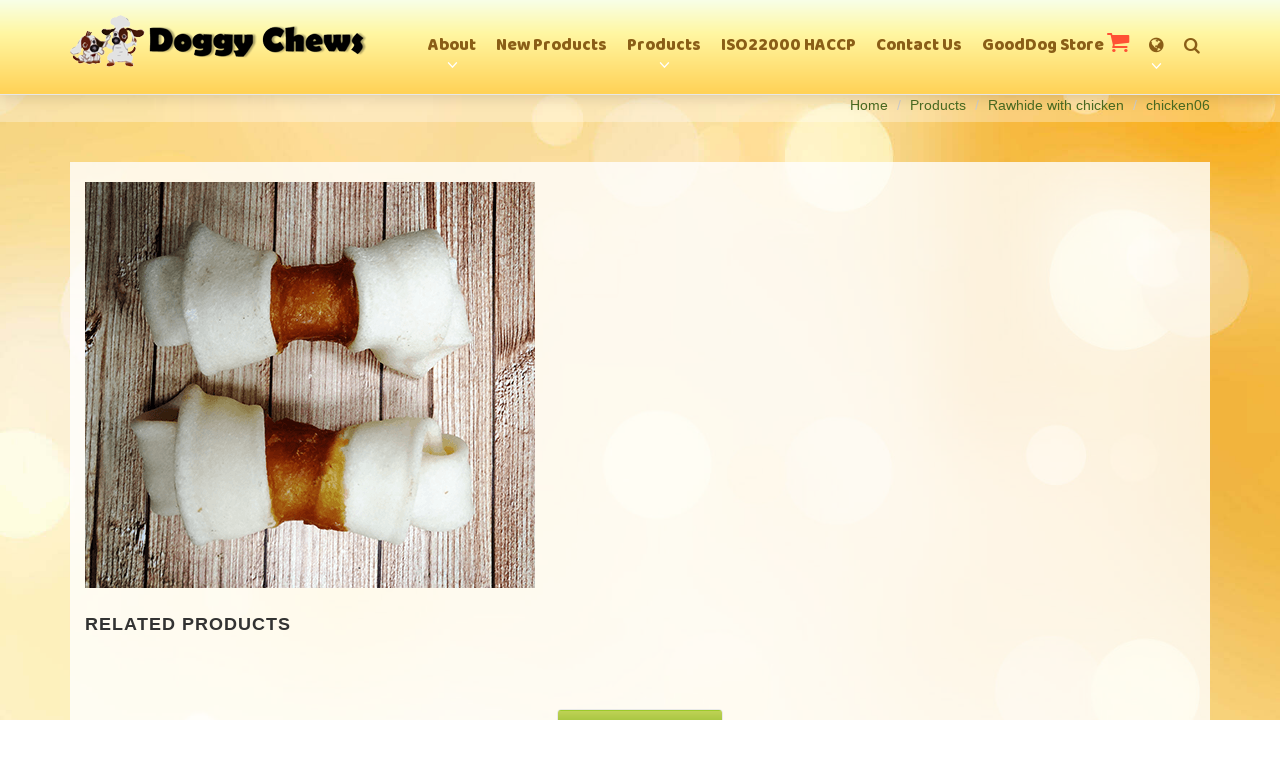

--- FILE ---
content_type: text/html
request_url: https://www.dog-chews.com.tw/product/rawhide-with-chicken/chicken06
body_size: 4287
content:
<!DOCTYPE html>


           
<html lang="en">

<head>

    
                
    <meta http-equiv="Content-Type" content="text/html; charset=UTF-8">

      <title>Rawhide Dog Chews, Rawhide Bones Dogs Manufacturer - Doggy Chews</title>

<meta property="og:type" content="website" />
<meta property="og:title" content="Rawhide Dog Chews, Rawhide Bones Dogs Manufacturer - Doggy Chews" />
<meta property="og:description" content="Doggy Chews is the one and only rawhide bones manufacturer in Taiwan, we provide high-quality rawhide dog chews that your baby can eat well and safely. We offer the most competitive prices with complete service to our customer and providing the World and US market with outstanding products for the best value. Please visit our website for more information about our rawhide products." />
<meta property="og:image" content="https://www.dog-chews.com.tw/archive/system/company/logo.png" />
<meta property="og:url" content="https://www.dog-chews.com.tw/product/rawhide-with-chicken/chicken06" />
<link rel="canonical" href="https://www.dog-chews.com.tw/product/rawhide-with-chicken/chicken06">

<meta name="keywords" content="rawhide dog chews, rawhide bones dogs manufacturer">
<meta name="description" content="Doggy Chews is the one and only rawhide bones manufacturer in Taiwan, we provide high-quality rawhide dog chews that your baby can eat well and safely. We offer the most competitive prices with complete service to our customer and providing the World and US market with outstanding products for the best value. Please visit our website for more information about our rawhide products.">
<meta http-equiv="Content-Type" content="text/html; charset=UTF-8">
<meta name="viewport" content="width=device-width, initial-scale=1.0">
<link rel="shortcut icon" href="https://www.dog-chews.com.tw/language/en/img/fav.png"/>
<link href="https://www.dog-chews.com.tw/language/en/css/style.css" rel="stylesheet">
<link href="https://www.dog-chews.com.tw/language/en/css/fonts/font-awesome-4.1.0/css/font-awesome.min.css" rel="stylesheet">
<link href="https://www.dog-chews.com.tw/language/en/css/animate.css" rel="stylesheet">
<script src="https://oss.maxcdn.com/html5shiv/3.7.2/html5shiv.min.js"></script>
<script src="https://oss.maxcdn.com/respond/1.4.2/respond.min.js"></script>
<link href="https://www.dog-chews.com.tw/language/en/css/bootstrap.css" rel="stylesheet">

<!-- jQuery fancybox CSS -->
<link rel="stylesheet" href="https://www.dog-chews.com.tw/system/js/fancybox2/source/jquery.fancybox.css?v=2.1.5" type="text/css" media="screen">
<link rel="stylesheet" href="https://www.dog-chews.com.tw/system/js/fancybox2/source/helpers/jquery.fancybox-buttons.css?v=2.1.5" type="text/css" media="screen">
<link rel="stylesheet" href="https://www.dog-chews.com.tw/system/js/fancybox2/source/helpers/jquery.fancybox-thumbs.css?v=2.1.5" type="text/css" media="screen">
<!-- jQuery Upload File CSS -->
<link rel="stylesheet" href="https://www.dog-chews.com.tw/system/js/fileupload/uploadfile.css">
<!--datetimepicker CSS-->
<link rel="stylesheet" href="https://www.dog-chews.com.tw/system/js/datetimepicker/jquery.datetimepicker.css" type="text/css">

<script type="application/ld+json">{"@context":"http://schema.org","@type":"BreadcrumbList","itemListElement":[{"@type":"ListItem","position":1,"name":"DOGGY CHEWS INTERNATIONAL CO., LTD.","item":"https://www.dog-chews.com.tw"},{"@type":"ListItem","position":2,"name":"Products","item":"https://www.dog-chews.com.tw/product"},{"@type":"ListItem","position":3,"name":"Rawhide with chicken","item":"https://www.dog-chews.com.tw/product/rawhide-with-chicken"},{"@type":"ListItem","position":4,"name":"chicken06","item":"https://www.dog-chews.com.tw/product/rawhide-with-chicken/chicken06"}]}</script>
<script type="application/ld+json">{"@context":"http://schema.org","@type":"Organization","url":"https://www.dog-chews.com.tw","name":"DOGGY CHEWS INTERNATIONAL CO., LTD.","legalName":"DOGGY CHEWS INTERNATIONAL CO., LTD.","logo":"https://www.dog-chews.com.tw/archive/system/company/logo.png","image":"https://www.dog-chews.com.tw/archive/system/company/logo.png","description":"Doggy Chews is the one and only rawhide bones manufacturer in Taiwan, we provide high-quality rawhide dog chews that your baby can eat well and safely. We offer the most competitive prices with complete service to our customer and providing the World and US market with outstanding products for the best value. Please visit our website for more information about our rawhide products.","telephone":"05-2396236","email":"doggychews@dog-chews.com.tw","address":"Houzhuang 606 Zhongpu Township, Chiayi County"}</script>

<script>
    $module     = "product";
    $controller = "index";
    $action     = "detail";
    $uploadSize = "";
    $wwwhome    = "https://www.dog-chews.com.tw";
    $wwwroot    = "https://www.dog-chews.com.tw";
    $wwwfile    = "https://www.dog-chews.com.tw/language/en";
    $urlCurrent = "https://www.dog-chews.com.tw/product/rawhide-with-chicken/chicken06";
    $messages   = "";
    $warnings   = "";
</script>

<!-- Global Site Tag (gtag.js) - Google Analytics -->
<script async src="https://www.googletagmanager.com/gtag/js?id=UA-83211312-5"></script>
<script>
  window.dataLayer = window.dataLayer || [];
  function gtag(){dataLayer.push(arguments)};
  gtag('js', new Date());

  gtag('config', 'UA-83211312-5');
  gtag('config', 'G-2PX7LS40DT');
</script>

</head>

<body>
    <header>

      <div class="navbar navbar-default navbar-fixed-top" role="navigation">

          <div class="container sp2">

            <div class="sp29">

              <div class="navbar-header">

                  <button type="button" class="navbar-toggle" data-toggle="collapse" data-target=".navbar-collapse">

                      <span class="sr-only">Toggle navigation</span>

                      <span class="icon-bar"></span>

                      <span class="icon-bar"></span>

                      <span class="icon-bar"></span>

                  </button>

                  <a class="navbar-brand" href="https://www.dog-chews.com.tw" title="Home"><img src="https://www.dog-chews.com.tw/language/en/img/logo_l.png" title="" alt=""></a>

              </div>

              <div class="collapse navbar-collapse">

                  <ul class="nav navbar-nav navbar-right sp5">

                      <li>

                          <a href="" title="About" class="dropdown-toggle tc f" data-toggle="dropdown">About <div class="hidden-xs"><i class="fff fa fa-angle-down"></i></div></a>

                          <ul class="dropdown-menu">

						
							<li><a href="https://www.dog-chews.com.tw/about/about-us" title="ABOUT US">ABOUT US</a></li>

						
                          </ul>

                      </li>

                      <li>

                          <a href="https://www.dog-chews.com.tw/product/new" title="New Products" class="tc f">New Products</a>

                      </li>

                      <li class="dropdown">

                          <a href="" title="Products" class="dropdown-toggle hidden-md tc f" data-toggle="dropdown" onclick="javascript:location.href='https://www.dog-chews.com.tw/product/'">Products<div class="hidden-xs"><i class="fff fa fa-angle-down"></i></div></a>

                          <a href="" title="Products" class="dropdown-toggle hidden-xs tc f" data-toggle="dropdown">Products<div class="hidden-xs"><i class="fff fa fa-angle-down"></i></div></a>

                          <ul class="dropdown-menu hidden-xs">

              						
              							<li><a href="https://www.dog-chews.com.tw/product/3-flavors-pork-beef-and-chicken-" title="3 Flavors(pork,beef and chicken)">3 Flavors(pork,beef and chicken)</a></li>

              						
              							<li><a href="https://www.dog-chews.com.tw/product/companionship-series" title="Companionship Series">Companionship Series</a></li>

              						
              							<li><a href="https://www.dog-chews.com.tw/product/leisure-series" title="Leisure Series">Leisure Series</a></li>

              						
              							<li><a href="https://www.dog-chews.com.tw/product/no-rawhide--dog-chews-" title="No Rawhide  Dog Chews">No Rawhide  Dog Chews</a></li>

              						
              							<li><a href="https://www.dog-chews.com.tw/product/rawhide-with-basted-chicken" title="Rawhide with basted chicken">Rawhide with basted chicken</a></li>

              						
              							<li><a href="https://www.dog-chews.com.tw/product/rawhide-with-chicken" title="Rawhide with chicken">Rawhide with chicken</a></li>

              						
              							<li><a href="https://www.dog-chews.com.tw/product/stress-relief-series" title="Stress Relief Series">Stress Relief Series</a></li>

              						
              							<li><a href="https://www.dog-chews.com.tw/product/usa-turkey-tendon-chews" title="USA turkey tendon chews">USA turkey tendon chews</a></li>

              						
              							<li><a href="https://www.dog-chews.com.tw/product/the-new-range-of-dog-treats-dog-snacks" title="The new range of dog treats . ( dog snacks )">The new range of dog treats . ( dog snacks )</a></li>

              						
              							<li><a href="https://www.dog-chews.com.tw/product/premium-white-rawhide-chews-bulk" title="Premium White Rawhide Chews (bulk)">Premium White Rawhide Chews (bulk)</a></li>

              						
              							<li><a href="https://www.dog-chews.com.tw/product/chain-stores-series-premium-rawhide-chews" title="Chain Stores Series Premium Rawhide Chews">Chain Stores Series Premium Rawhide Chews</a></li>

              						
              							<li><a href="https://www.dog-chews.com.tw/product/premium-rawhide-munchies-chews-flavors" title="Premium Rawhide Munchies Chews &amp; Flavors">Premium Rawhide Munchies Chews &amp; Flavors</a></li>

              						
              							<li><a href="https://www.dog-chews.com.tw/product/-basted-flavors-rawhide-chews" title="Basted Flavors Rawhide Chews">Basted Flavors Rawhide Chews</a></li>

              						
              							<li><a href="https://www.dog-chews.com.tw/product/compressed-rawhide-chews" title="Compressed Rawhide Chews">Compressed Rawhide Chews</a></li>

              						
              							<li><a href="https://www.dog-chews.com.tw/product/rawhide-with-chicken-beef-chews" title="Rawhide with Chicken &amp; Beef Chews">Rawhide with Chicken &amp; Beef Chews</a></li>

              						
              							<li><a href="https://www.dog-chews.com.tw/product/christmas-holiday-gift" title="christmas holiday gift">christmas holiday gift</a></li>

              						
                          </ul>

                      </li>

                      <li>

                          <a href="https://www.dog-chews.com.tw/news" title="ISO22000 HACCP" class="tc f">ISO22000 HACCP</a>

                      </li>

                      <li>

                          <a href="https://www.dog-chews.com.tw/contact" title="Contact Us" class="tc f">Contact Us</a>

                      </li>

                      <li>

                          <a href="http://www.gooddog.com.tw/" title="GoodDog Store" class="tc sp8">GoodDog Store <i class="orange sp6 fa fa-shopping-cart"></i></a>

                      </li>

                      <li>

                          <a href="" class="dropdown-toggle tc f" data-toggle="dropdown">

                          <i class="fa fa-globe"></i> <div class="hidden-xs"><i class="fff fa fa-angle-down"></i></div></a>

                          <ul class="dropdown-menu">

                              <li><a href="https://www.dog-chews.com.tw" title="English">English</a></li>

                              <li><a href="https://www.dog-chews.com.tw/tw" title="繁中">繁中</a></li>

                              <li><a href="https://www.dog-chews.com.tw/cn" title="简中">简中</a></li>

                              <li><a href="https://www.dog-chews.com.tw/jp" title="日本語">日本語</a></li>

                          </ul>

                      </li>

                      <li class="hidden-xs" id="navbar-search">

                          <a href="#" class="show" id="open-search" title="search">

                              <i class="fa fa-search"></i>

                          </a>

                          <a href="#" class="hidden" id="close-search" title="search">

                              <i class="fa fa-times"></i>

                          </a>

                          <div class="hidden" id="navbar-search-box">

                              <form class="form" role="form" method="GET" action="https://www.dog-chews.com.tw/product/search">

                                  <input type="text" name="keyword" class="form-control" placeholder="Search">

                                  <button class="btn btn-blue btn-sm" type="submit"><i class="fa fa-search"></i></button>

                              </form>

                          </div>

                      </li>

                  </ul>

                  <form class="navbar-form navbar-right visible-xs" role="form" method="GET" action="https://www.dog-chews.com.tw/product/search">

                      <div class="input-group">

                          <input type="text" name="keyword" class="form-control" placeholder="Search">

                          <span class="input-group-btn">

                              <button class="btn btn-red" type="submit">Search!</button>

                            </span>

                      </div>

                  </form>

              </div>

            </div>

          </div>

      </div>

    </header>



    <main>
      <div class="wrapper mgb40">
          <div class="topic">
              <div class="container">
                  <div class="row">
                      <div class="col-sm-4">
                      </div>
                      <div class="col-sm-8">
                          <ol class="breadcrumb pull-right hidden-xs">
                              <li><a href="https://www.dog-chews.com.tw" title="Home">Home</a></li>
							  <li><a href="https://www.dog-chews.com.tw/product" title="Products">Products</a></li>
							  <li><a href="https://www.dog-chews.com.tw/product/rawhide-with-chicken" title="Rawhide with chicken">Rawhide with chicken</a></li> <li><a href="https://www.dog-chews.com.tw/product/rawhide-with-chicken/chicken06" title="chicken06">chicken06</a></li>
                          </ol>
                      </div>
                  </div>
              </div>
          </div>
          <div class="container">
            <div class="col-sm-12 sp32">
              <div class="row">
                <div class="col-sm-6">
                  <div class="portfolio-slideshow">
                    <div id="portfolio-slideshow" class="carousel slide" data-ride="carousel">
                      <div class="carousel-inner">
                                                                    <div class="item active">
                          <img src="/archive/product/item/images/chicken/chicken-06.png" alt="" class="img-responsive">
                          <div class="carousel-caption">
                            <h3><i class="fa fa-info-circle"></i> </h3>
                          </div>
                        </div>
                                                                    </div>
                    </div>
                  </div>
                </div>
                <div class="col-sm-6">
                	                  
                </div>
              </div>
              <div class="row">
                <div class="col-sm-8">
                	                    
                </div>
                <div class="col-sm-4">
                                </div>
              </div>
              <div class="row">
                <div class="col-sm-12">
                  <h1 class="title-block">Related Products</h1>
                </div>
                            </div>
              <div class="row">
                <div class="col-sm-12">
                    <div class="well-2">
                        <a href="javascript:history.back()" title="Back" class="btn btn-grand btn-block btn-blue">Back　<i class="fa fa-angle-double-right"></i></a>
                    </div>
                </div>
              </div>
            </div>
          </div>
        </div>
      </div>
    </main>


    <footer>
        <div class="container">
            <div class="row">
                <div class="col-sm-4">
                    <h2>Contact Us</h2>
                    <address class="webeditor">
                        <p>Tel: 05-2396236 <br /> Fax: 05-2305352 <br /> Email: <a href="mailto:doggychews@dog-chews.com.tw">doggychews@dog-chews.com.tw</a></p>                        
                    </address>
                </div>
                <div class="col-sm-5">
                    <div class="row">
                        <div class="col-md-5 col-sm-8 col-xs-6">
                            <h2>Quick Links</h2></div>
                        <div class="col-md-5 col-sm-4 col-xs-4 pd0 sp7">
                            <ul class="social-links">
                                <li class="facebook"><a href="https://www.facebook.com/%E5%8F%A4%E5%BE%B7%E7%8B%97%E5%AF%B5%E7%89%A9%E7%94%A8%E5%93%81%E5%B0%88%E8%B3%A3%E5%BA%97-167097580106870" target="_blank" title="facebook"><i class="fa fa-facebook"></i></a></li>
                            </ul>
                        </div>
                    </div>
                    <ul class="links">
                        <li><a href="https://www.dog-chews.com.tw" title="Home">Home</a></li>
                        <li><a href="https://www.dog-chews.com.tw/about" title="About">About</a></li>
                        <li><a href="https://www.dog-chews.com.tw/product/new" title="New Products">New Products</a></li>
                        <li><a href="https://www.dog-chews.com.tw/product" title="Products">Products</a></li>
                        <li><a href="https://www.dog-chews.com.tw/news" title="ISO22000 HACCP">ISO22000 HACCP</a></li>
                        <li><a href="https://www.dog-chews.com.tw/contact" title="Contact Us">Contact Us</a></li>
                        <li><a href="http://www.gooddog.com.tw/" title="GoodDog">GoodDog <i class="fa fa-shopping-cart"></i></a></li>
                        <li><a href="https://www.dog-chews.com.tw/sitemap" title="Sitemap">Sitemap</a></li>
                        <li></li>
                    </ul>
                </div>
                <div class="col-sm-3 footer-fix">
                    <a href="https://www.dog-chews.com.tw" title="Home"><img class="footer-brand" src="https://www.dog-chews.com.tw/language/en/img/logo.png" title="" alt=""></a>
                    <p>&copy; DOGGY CHEWS INTERNATIONAL CO., LTD. 2015. <br />Site Design by <a href="http://www.atteipo.com.tw/index.php" target="_blank"> Atteipo </a>Imformation.</p>
<p>All Rights Reserved.</p>                    
                </div>
            </div>
        </div>
    </footer>

<script src="https://ajax.googleapis.com/ajax/libs/jquery/1.11.0/jquery.min.js"></script>
<script src="https://www.dog-chews.com.tw/language/en/js/bootstrap.min.js"></script>
<script src="https://www.dog-chews.com.tw/language/en/js/scrolltopcontrol.js"></script>
<script src="https://www.dog-chews.com.tw/language/en/js/custom.js"></script>
<script src="https://www.dog-chews.com.tw/language/en/js/portfolio.js"></script>


<!-- jQuery fancybox plugin -->
<script src="https://www.dog-chews.com.tw/system/js/fancybox2/lib/jquery.mousewheel-3.0.6.pack.js"></script>
<script type="text/javascript" src="https://www.dog-chews.com.tw/system/js/fancybox2/source/jquery.fancybox.pack.js?v=2.1.5"></script>
<script type="text/javascript" src="https://www.dog-chews.com.tw/system/js/fancybox2/source/helpers/jquery.fancybox-buttons.js?v=2.1.5"></script>
<script type="text/javascript" src="https://www.dog-chews.com.tw/system/js/fancybox2/source/helpers/jquery.fancybox-thumbs.js?v=2.1.5"></script>
<script type="text/javascript" src="https://www.dog-chews.com.tw/system/js/fancybox2/source/helpers/jquery.fancybox-media.js?v=2.1.5"></script>

<!-- printThis Plugin -->
<script language="javascript" src="https://www.dog-chews.com.tw/system/js/printThis/printThis.js"></script>
<!-- jquery custom Plugin -->
<script language="javascript" src="https://www.dog-chews.com.tw/system/js/jquery.custom.js"></script>
<!-- datetimepicker Plugin -->
<script src="https://www.dog-chews.com.tw/system/js/datetimepicker/jquery.datetimepicker.js"></script>
<!-- jQuery Upload File Plugin -->
<script src="https://www.dog-chews.com.tw/system/js/fileupload/jquery.uploadfile.js"></script>

<script type="text/javascript" src="//static.addtoany.com/menu/page.js"></script>

<script>
    $('.button_contact_submit').click(function () {
        if (typeof gtag === 'function')
            gtag('event', '聯絡我們送出', {
                'event_category': '送出表單',
                'event_label'   : '點擊'
            });
        $(this).closest('form').submit();
    })
    $('.button_inquiry_submit').click(function () {
        if (typeof gtag === 'function')
            gtag('event', '產品頁詢問', {
                'event_category': '送出表單',
                'event_label'   : '點擊'
            });
        $(this).closest('form').submit();
    })
    $('.button_inquiryCart_submit').click(function () {
        if (typeof gtag === 'function')
            gtag('event', '詢問車送出', {
                'event_category': '送出表單',
                'event_label'   : '點擊'
            });
        $(this).closest('form').submit();
    })
    $('.button_shoppingCart_submit').click(function () {
        if (typeof gtag === 'function')
            gtag('event', '購物車送出', {
                'event_category': '送出表單',
                'event_label'   : '點擊'
            });
        $(this).closest('form').submit();
    })
</script>

</body>
</html>



--- FILE ---
content_type: text/css
request_url: https://www.dog-chews.com.tw/language/en/css/style.css
body_size: 27976
content:
/*------------------------------------------------------------------
Project:    Oneline
Author:     Yevgeny S.
URL:        https://twitter.com/YevSim
Version:    1.0
Created:        28/04/2014
Last change:    22/07/2014
-------------------------------------------------------------------*/


/*! normalize.css v3.0.1 | MIT License | git.io/normalize */
@import url('https://fonts.googleapis.com/css?family=Baloo+Bhaina');

html {
    font-family: sans-serif;
    -ms-text-size-adjust: 100%;
    -webkit-text-size-adjust: 100%;
}

body {
    margin: 0;
}

article,
aside,
details,
figcaption,
figure,
footer,
header,
hgroup,
main,
nav,
section,
summary {
    display: block;
}

audio,
canvas,
progress,
video {
    display: inline-block;
    vertical-align: baseline;
}

audio:not([controls]) {
    display: none;
    height: 0;
}

[hidden],
template {
    display: none;
}

a {
    background: transparent;
}

a:active,
a:hover {
    outline: 0;
}

abbr[title] {
    border-bottom: 1px dotted;
}

b,
strong {
    font-weight: bold;
}

dfn {
    font-style: italic;
}

h1 {
    font-size: 2em;
    margin: 0.67em 0;
}

mark {
    background: #ff0;
    color: #000;
}

small {
    font-size: 80%;
}

sub,
sup {
    font-size: 75%;
    line-height: 0;
    position: relative;
    vertical-align: baseline;
}

sup {
    top: -0.5em;
}

sub {
    bottom: -0.25em;
}

img {
    border: 0;
}

svg:not(:root) {
    overflow: hidden;
}

figure {
    margin: 1em 40px;
}

hr {
    -moz-box-sizing: content-box;
    box-sizing: content-box;
    height: 0;
}

pre {
    overflow: auto;
}

code,
kbd,
pre,
samp {
    font-family: monospace, monospace;
    font-size: 1em;
}

button,
input,
optgroup,
select,
textarea {
    color: inherit;
    font: inherit;
    margin: 0;
}

button {
    overflow: visible;
}

button,
select {
    text-transform: none;
}

button,
html input[type="button"],
input[type="reset"],
input[type="submit"] {
    -webkit-appearance: button;
    cursor: pointer;
}

button[disabled],
html input[disabled] {
    cursor: default;
}

button::-moz-focus-inner,
input::-moz-focus-inner {
    border: 0;
    padding: 0;
}

input {
    line-height: normal;
}

input[type="checkbox"],
input[type="radio"] {
    box-sizing: border-box;
    padding: 0;
}

input[type="number"]::-webkit-inner-spin-button,
input[type="number"]::-webkit-outer-spin-button {
    height: auto;
}

input[type="search"] {
    -webkit-appearance: textfield;
    -moz-box-sizing: content-box;
    -webkit-box-sizing: content-box;
    box-sizing: content-box;
}

input[type="search"]::-webkit-search-cancel-button,
input[type="search"]::-webkit-search-decoration {
    -webkit-appearance: none;
}

fieldset {
    border: 1px solid #c0c0c0;
    margin: 0 2px;
    padding: 0.35em 0.625em 0.75em;
}

legend {
    border: 0;
    padding: 0;
}

textarea {
    overflow: auto;
}

optgroup {
    font-weight: bold;
}

table {
    border-collapse: collapse;
    border-spacing: 0;
}

td,
th {
    padding: 0;
}

@media print {
    * {
        text-shadow: none !important;
        color: #000 !important;
        background: transparent !important;
        box-shadow: none !important;
    }
    a,
    a:visited {
        text-decoration: underline;
    }
    a[href]:after {
        content: " (" attr(href) ")";
    }
    abbr[title]:after {
        content: " (" attr(title) ")";
    }
    a[href^="javascript:"]:after,
    a[href^="#"]:after {
        content: "";
    }
    pre,
    blockquote {
        border: 1px solid #999;
        page-break-inside: avoid;
    }
    thead {
        display: table-header-group;
    }
    tr,
    img {
        page-break-inside: avoid;
    }
    img {
        max-width: 100% !important;
    }
    p,
    h2,
    h3 {
        orphans: 3;
        widows: 3;
    }
    h2,
    h3 {
        page-break-after: avoid;
    }
    select {
        background: #fff !important;
    }
    .navbar {
        display: none;
    }
    .table td,
    .table th {
        background-color: #fff !important;
    }
    .btn > .caret,
    .dropup > .btn > .caret {
        border-top-color: #000 !important;
    }
    .label {
        border: 1px solid #000;
    }
    .table {
        border-collapse: collapse !important;
    }
    .table-bordered th,
    .table-bordered td {
        border: 1px solid #ddd !important;
    }
}

@font-face {
    font-family: 'Glyphicons Halflings';
    src: url('../fonts/glyphicons-halflings-regular.eot');
    src: url('../fonts/glyphicons-halflings-regular.eot?#iefix') format('embedded-opentype'), url('../fonts/glyphicons-halflings-regular.woff') format('woff'), url('../fonts/glyphicons-halflings-regular.ttf') format('truetype'), url('../fonts/glyphicons-halflings-regular.svg#glyphicons_halflingsregular') format('svg');
}

.glyphicon {
    position: relative;
    top: 1px;
    display: inline-block;
    font-family: 'Glyphicons Halflings';
    font-style: normal;
    font-weight: normal;
    line-height: 1;
    -webkit-font-smoothing: antialiased;
    -moz-osx-font-smoothing: grayscale;
}

.glyphicon-asterisk:before {
    content: "\2a";
}

.glyphicon-plus:before {
    content: "\2b";
}

.glyphicon-euro:before {
    content: "\20ac";
}

.glyphicon-minus:before {
    content: "\2212";
}

.glyphicon-cloud:before {
    content: "\2601";
}

.glyphicon-envelope:before {
    content: "\2709";
}

.glyphicon-pencil:before {
    content: "\270f";
}

.glyphicon-glass:before {
    content: "\e001";
}

.glyphicon-music:before {
    content: "\e002";
}

.glyphicon-search:before {
    content: "\e003";
}

.glyphicon-heart:before {
    content: "\e005";
}

.glyphicon-star:before {
    content: "\e006";
}

.glyphicon-star-empty:before {
    content: "\e007";
}

.glyphicon-user:before {
    content: "\e008";
}

.glyphicon-film:before {
    content: "\e009";
}

.glyphicon-th-large:before {
    content: "\e010";
}

.glyphicon-th:before {
    content: "\e011";
}

.glyphicon-th-list:before {
    content: "\e012";
}

.glyphicon-ok:before {
    content: "\e013";
}

.glyphicon-remove:before {
    content: "\e014";
}

.glyphicon-zoom-in:before {
    content: "\e015";
}

.glyphicon-zoom-out:before {
    content: "\e016";
}

.glyphicon-off:before {
    content: "\e017";
}

.glyphicon-signal:before {
    content: "\e018";
}

.glyphicon-cog:before {
    content: "\e019";
}

.glyphicon-trash:before {
    content: "\e020";
}

.glyphicon-home:before {
    content: "\e021";
}

.glyphicon-file:before {
    content: "\e022";
}

.glyphicon-time:before {
    content: "\e023";
}

.glyphicon-road:before {
    content: "\e024";
}

.glyphicon-download-alt:before {
    content: "\e025";
}

.glyphicon-download:before {
    content: "\e026";
}

.glyphicon-upload:before {
    content: "\e027";
}

.glyphicon-inbox:before {
    content: "\e028";
}

.glyphicon-play-circle:before {
    content: "\e029";
}

.glyphicon-repeat:before {
    content: "\e030";
}

.glyphicon-refresh:before {
    content: "\e031";
}

.glyphicon-list-alt:before {
    content: "\e032";
}

.glyphicon-lock:before {
    content: "\e033";
}

.glyphicon-flag:before {
    content: "\e034";
}

.glyphicon-headphones:before {
    content: "\e035";
}

.glyphicon-volume-off:before {
    content: "\e036";
}

.glyphicon-volume-down:before {
    content: "\e037";
}

.glyphicon-volume-up:before {
    content: "\e038";
}

.glyphicon-qrcode:before {
    content: "\e039";
}

.glyphicon-barcode:before {
    content: "\e040";
}

.glyphicon-tag:before {
    content: "\e041";
}

.glyphicon-tags:before {
    content: "\e042";
}

.glyphicon-book:before {
    content: "\e043";
}

.glyphicon-bookmark:before {
    content: "\e044";
}

.glyphicon-print:before {
    content: "\e045";
}

.glyphicon-camera:before {
    content: "\e046";
}

.glyphicon-font:before {
    content: "\e047";
}

.glyphicon-bold:before {
    content: "\e048";
}

.glyphicon-italic:before {
    content: "\e049";
}

.glyphicon-text-height:before {
    content: "\e050";
}

.glyphicon-text-width:before {
    content: "\e051";
}

.glyphicon-align-left:before {
    content: "\e052";
}

.glyphicon-align-center:before {
    content: "\e053";
}

.glyphicon-align-right:before {
    content: "\e054";
}

.glyphicon-align-justify:before {
    content: "\e055";
}

.glyphicon-list:before {
    content: "\e056";
}

.glyphicon-indent-left:before {
    content: "\e057";
}

.glyphicon-indent-right:before {
    content: "\e058";
}

.glyphicon-facetime-video:before {
    content: "\e059";
}

.glyphicon-picture:before {
    content: "\e060";
}

.glyphicon-map-marker:before {
    content: "\e062";
}

.glyphicon-adjust:before {
    content: "\e063";
}

.glyphicon-tint:before {
    content: "\e064";
}

.glyphicon-edit:before {
    content: "\e065";
}

.glyphicon-share:before {
    content: "\e066";
}

.glyphicon-check:before {
    content: "\e067";
}

.glyphicon-move:before {
    content: "\e068";
}

.glyphicon-step-backward:before {
    content: "\e069";
}

.glyphicon-fast-backward:before {
    content: "\e070";
}

.glyphicon-backward:before {
    content: "\e071";
}

.glyphicon-play:before {
    content: "\e072";
}

.glyphicon-pause:before {
    content: "\e073";
}

.glyphicon-stop:before {
    content: "\e074";
}

.glyphicon-forward:before {
    content: "\e075";
}

.glyphicon-fast-forward:before {
    content: "\e076";
}

.glyphicon-step-forward:before {
    content: "\e077";
}

.glyphicon-eject:before {
    content: "\e078";
}

.glyphicon-chevron-left:before {
    content: "\e079";
}

.glyphicon-chevron-right:before {
    content: "\e080";
}

.glyphicon-plus-sign:before {
    content: "\e081";
}

.glyphicon-minus-sign:before {
    content: "\e082";
}

.glyphicon-remove-sign:before {
    content: "\e083";
}

.glyphicon-ok-sign:before {
    content: "\e084";
}

.glyphicon-question-sign:before {
    content: "\e085";
}

.glyphicon-info-sign:before {
    content: "\e086";
}

.glyphicon-screenshot:before {
    content: "\e087";
}

.glyphicon-remove-circle:before {
    content: "\e088";
}

.glyphicon-ok-circle:before {
    content: "\e089";
}

.glyphicon-ban-circle:before {
    content: "\e090";
}

.glyphicon-arrow-left:before {
    content: "\e091";
}

.glyphicon-arrow-right:before {
    content: "\e092";
}

.glyphicon-arrow-up:before {
    content: "\e093";
}

.glyphicon-arrow-down:before {
    content: "\e094";
}

.glyphicon-share-alt:before {
    content: "\e095";
}

.glyphicon-resize-full:before {
    content: "\e096";
}

.glyphicon-resize-small:before {
    content: "\e097";
}

.glyphicon-exclamation-sign:before {
    content: "\e101";
}

.glyphicon-gift:before {
    content: "\e102";
}

.glyphicon-leaf:before {
    content: "\e103";
}

.glyphicon-fire:before {
    content: "\e104";
}

.glyphicon-eye-open:before {
    content: "\e105";
}

.glyphicon-eye-close:before {
    content: "\e106";
}

.glyphicon-warning-sign:before {
    content: "\e107";
}

.glyphicon-plane:before {
    content: "\e108";
}

.glyphicon-calendar:before {
    content: "\e109";
}

.glyphicon-random:before {
    content: "\e110";
}

.glyphicon-comment:before {
    content: "\e111";
}

.glyphicon-magnet:before {
    content: "\e112";
}

.glyphicon-chevron-up:before {
    content: "\e113";
}

.glyphicon-chevron-down:before {
    content: "\e114";
}

.glyphicon-retweet:before {
    content: "\e115";
}

.glyphicon-shopping-cart:before {
    content: "\e116";
}

.glyphicon-folder-close:before {
    content: "\e117";
}

.glyphicon-folder-open:before {
    content: "\e118";
}

.glyphicon-resize-vertical:before {
    content: "\e119";
}

.glyphicon-resize-horizontal:before {
    content: "\e120";
}

.glyphicon-hdd:before {
    content: "\e121";
}

.glyphicon-bullhorn:before {
    content: "\e122";
}

.glyphicon-bell:before {
    content: "\e123";
}

.glyphicon-certificate:before {
    content: "\e124";
}

.glyphicon-thumbs-up:before {
    content: "\e125";
}

.glyphicon-thumbs-down:before {
    content: "\e126";
}

.glyphicon-hand-right:before {
    content: "\e127";
}

.glyphicon-hand-left:before {
    content: "\e128";
}

.glyphicon-hand-up:before {
    content: "\e129";
}

.glyphicon-hand-down:before {
    content: "\e130";
}

.glyphicon-circle-arrow-right:before {
    content: "\e131";
}

.glyphicon-circle-arrow-left:before {
    content: "\e132";
}

.glyphicon-circle-arrow-up:before {
    content: "\e133";
}

.glyphicon-circle-arrow-down:before {
    content: "\e134";
}

.glyphicon-globe:before {
    content: "\e135";
}

.glyphicon-wrench:before {
    content: "\e136";
}

.glyphicon-tasks:before {
    content: "\e137";
}

.glyphicon-filter:before {
    content: "\e138";
}

.glyphicon-briefcase:before {
    content: "\e139";
}

.glyphicon-fullscreen:before {
    content: "\e140";
}

.glyphicon-dashboard:before {
    content: "\e141";
}

.glyphicon-paperclip:before {
    content: "\e142";
}

.glyphicon-heart-empty:before {
    content: "\e143";
}

.glyphicon-link:before {
    content: "\e144";
}

.glyphicon-phone:before {
    content: "\e145";
}

.glyphicon-pushpin:before {
    content: "\e146";
}

.glyphicon-usd:before {
    content: "\e148";
}

.glyphicon-gbp:before {
    content: "\e149";
}

.glyphicon-sort:before {
    content: "\e150";
}

.glyphicon-sort-by-alphabet:before {
    content: "\e151";
}

.glyphicon-sort-by-alphabet-alt:before {
    content: "\e152";
}

.glyphicon-sort-by-order:before {
    content: "\e153";
}

.glyphicon-sort-by-order-alt:before {
    content: "\e154";
}

.glyphicon-sort-by-attributes:before {
    content: "\e155";
}

.glyphicon-sort-by-attributes-alt:before {
    content: "\e156";
}

.glyphicon-unchecked:before {
    content: "\e157";
}

.glyphicon-expand:before {
    content: "\e158";
}

.glyphicon-collapse-down:before {
    content: "\e159";
}

.glyphicon-collapse-up:before {
    content: "\e160";
}

.glyphicon-log-in:before {
    content: "\e161";
}

.glyphicon-flash:before {
    content: "\e162";
}

.glyphicon-log-out:before {
    content: "\e163";
}

.glyphicon-new-window:before {
    content: "\e164";
}

.glyphicon-record:before {
    content: "\e165";
}

.glyphicon-save:before {
    content: "\e166";
}

.glyphicon-open:before {
    content: "\e167";
}

.glyphicon-saved:before {
    content: "\e168";
}

.glyphicon-import:before {
    content: "\e169";
}

.glyphicon-export:before {
    content: "\e170";
}

.glyphicon-send:before {
    content: "\e171";
}

.glyphicon-floppy-disk:before {
    content: "\e172";
}

.glyphicon-floppy-saved:before {
    content: "\e173";
}

.glyphicon-floppy-remove:before {
    content: "\e174";
}

.glyphicon-floppy-save:before {
    content: "\e175";
}

.glyphicon-floppy-open:before {
    content: "\e176";
}

.glyphicon-credit-card:before {
    content: "\e177";
}

.glyphicon-transfer:before {
    content: "\e178";
}

.glyphicon-cutlery:before {
    content: "\e179";
}

.glyphicon-header:before {
    content: "\e180";
}

.glyphicon-compressed:before {
    content: "\e181";
}

.glyphicon-earphone:before {
    content: "\e182";
}

.glyphicon-phone-alt:before {
    content: "\e183";
}

.glyphicon-tower:before {
    content: "\e184";
}

.glyphicon-stats:before {
    content: "\e185";
}

.glyphicon-sd-video:before {
    content: "\e186";
}

.glyphicon-hd-video:before {
    content: "\e187";
}

.glyphicon-subtitles:before {
    content: "\e188";
}

.glyphicon-sound-stereo:before {
    content: "\e189";
}

.glyphicon-sound-dolby:before {
    content: "\e190";
}

.glyphicon-sound-5-1:before {
    content: "\e191";
}

.glyphicon-sound-6-1:before {
    content: "\e192";
}

.glyphicon-sound-7-1:before {
    content: "\e193";
}

.glyphicon-copyright-mark:before {
    content: "\e194";
}

.glyphicon-registration-mark:before {
    content: "\e195";
}

.glyphicon-cloud-download:before {
    content: "\e197";
}

.glyphicon-cloud-upload:before {
    content: "\e198";
}

.glyphicon-tree-conifer:before {
    content: "\e199";
}

.glyphicon-tree-deciduous:before {
    content: "\e200";
}

* {
    -webkit-box-sizing: border-box;
    -moz-box-sizing: border-box;
    box-sizing: border-box;
}

*:before,
*:after {
    -webkit-box-sizing: border-box;
    -moz-box-sizing: border-box;
    box-sizing: border-box;
}

html {
    font-size: 10px;
    -webkit-tap-highlight-color: rgba(0, 0, 0, 0);
}

body {
    font-family: 'Open Sans', 'sans-serif';
    font-size: 14px;
    line-height: 1.42857143;
    color: #505050;
    background-color: #ffffff;
}

input,
button,
select,
textarea {
    font-family: inherit;
    font-size: inherit;
    line-height: inherit;
}

a {
    color: #aecc07;
    text-decoration: none;
}

a:hover,
a:focus {
    color: #93ac08;
    text-decoration: underline;
}

a:focus {
    outline: thin dotted;
    outline: 5px auto -webkit-focus-ring-color;
    outline-offset: -2px;
}

figure {
    margin: 0;
}

img {
    vertical-align: middle;
}

.img-responsive,
.thumbnail > img,
.thumbnail a > img,
.carousel-inner > .item > img,
.carousel-inner > .item > a > img {
    display: block;
    width: 100% \9;
    max-width: 100%;
    height: auto;
}

.img-rounded {
    border-radius: 6px;
}

.img-thumbnail {
    padding: 4px;
    line-height: 1.42857143;
    background-color: #ffffff;
    border: 1px solid #dddddd;
    border-radius: 4px;
    -webkit-transition: all 0.2s ease-in-out;
    -o-transition: all 0.2s ease-in-out;
    transition: all 0.2s ease-in-out;
    display: inline-block;
    width: 100% \9;
    max-width: 100%;
    height: auto;
}

.img-circle {
    border-radius: 50%;
}

hr {
    margin-top: 20px;
    margin-bottom: 20px;
    border: 0;
    border-top: 1px solid #eeeeee;
}

.sr-only {
    position: absolute;
    width: 1px;
    height: 1px;
    margin: -1px;
    padding: 0;
    overflow: hidden;
    clip: rect(0, 0, 0, 0);
    border: 0;
}

.sr-only-focusable:active,
.sr-only-focusable:focus {
    position: static;
    width: auto;
    height: auto;
    margin: 0;
    overflow: visible;
    clip: auto;
}

h1,
h2,
h3,
h4,
h5,
h6,
.h1,
.h2,
.h3,
.h4,
.h5,
.h6 {
    font-family: inherit;
    font-weight: 500;
    line-height: 1.1;
    color: inherit;
}

h1 small,
h2 small,
h3 small,
h4 small,
h5 small,
h6 small,
.h1 small,
.h2 small,
.h3 small,
.h4 small,
.h5 small,
.h6 small,
h1 .small,
h2 .small,
h3 .small,
h4 .small,
h5 .small,
h6 .small,
.h1 .small,
.h2 .small,
.h3 .small,
.h4 .small,
.h5 .small,
.h6 .small {
    font-weight: normal;
    line-height: 1;
    color: #777777;
}

h1,
.h1,
h2,
.h2,
h3,
.h3 {
    margin-top: 20px;
    margin-bottom: 10px;
}

h1 small,
.h1 small,
h2 small,
.h2 small,
h3 small,
.h3 small,
h1 .small,
.h1 .small,
h2 .small,
.h2 .small,
h3 .small,
.h3 .small {
    font-size: 65%;
}

h4,
.h4,
h5,
.h5,
h6,
.h6 {
    margin-top: 10px;
    margin-bottom: 10px;
}

h4 small,
.h4 small,
h5 small,
.h5 small,
h6 small,
.h6 small,
h4 .small,
.h4 .small,
h5 .small,
.h5 .small,
h6 .small,
.h6 .small {
    font-size: 75%;
}

h1,
.h1 {
    font-size: 36px;
}

h2,
.h2 {
    font-size: 30px;
}

h3,
.h3 {
    font-size: 24px;
}

h4,
.h4 {
    font-size: 18px;
}

h5,
.h5 {
    font-size: 14px;
}

h6,
.h6 {
    font-size: 12px;
}

p {
    margin: 0 0 10px;
}

.lead {
    margin-bottom: 20px;
    font-size: 16px;
    font-weight: 300;
    line-height: 1.4;
}

@media (min-width: 768px) {
    .lead {
        font-size: 21px;
    }
}

small,
.small {
    font-size: 85%;
}

cite {
    font-style: normal;
}

mark,
.mark {
    background-color: #fcf8e3;
    padding: .2em;
}

.text-left {
    text-align: left;
}

.text-right {
    text-align: right;
}

.text-center {
    text-align: center;
}

.text-justify {
    text-align: justify;
}

.text-nowrap {
    white-space: nowrap;
}

.text-lowercase {
    text-transform: lowercase;
}

.text-uppercase {
    text-transform: uppercase;
}

.text-capitalize {
    text-transform: capitalize;
}

.text-muted {
    color: #777777;
}

.text-primary {
    color: #428bca;
}

a.text-primary:hover {
    color: #3071a9;
}

.text-success {
    color: #3c763d;
}

a.text-success:hover {
    color: #2b542c;
}

.text-info {
    color: #31708f;
}

a.text-info:hover {
    color: #245269;
}

.text-warning {
    color: #8a6d3b;
}

a.text-warning:hover {
    color: #66512c;
}

.text-danger {
    color: #a94442;
}

a.text-danger:hover {
    color: #843534;
}

.bg-primary {
    color: #fff;
    background-color: #428bca;
}

a.bg-primary:hover {
    background-color: #3071a9;
}

.bg-success {
    background-color: #dff0d8;
}

a.bg-success:hover {
    background-color: #c1e2b3;
}

.bg-info {
    background-color: #d9edf7;
}

a.bg-info:hover {
    background-color: #afd9ee;
}

.bg-warning {
    background-color: #fcf8e3;
}

a.bg-warning:hover {
    background-color: #f7ecb5;
}

.bg-danger {
    background-color: #f2dede;
}

a.bg-danger:hover {
    background-color: #e4b9b9;
}

.page-header {
    padding-bottom: 9px;
    margin: 40px 0 20px;
    border-bottom: 1px solid #eeeeee;
}

ul,
ol {
    margin-top: 0;
    margin-bottom: 10px;
}

ul ul,
ol ul,
ul ol,
ol ol {
    margin-bottom: 0;
}

.list-unstyled {
    padding-left: 0;
    list-style: none;
}

.list-inline {
    padding-left: 0;
    list-style: none;
    margin-left: -5px;
}

.list-inline > li {
    display: inline-block;
    padding-left: 5px;
    padding-right: 5px;
}

dl {
    margin-top: 0;
    margin-bottom: 20px;
}

dt,
dd {
    line-height: 1.42857143;
}

dt {
    font-weight: bold;
}

dd {
    margin-left: 0;
}

@media (min-width: 768px) {
    .dl-horizontal dt {
        float: left;
        width: 160px;
        clear: left;
        text-align: right;
        overflow: hidden;
        text-overflow: ellipsis;
        white-space: nowrap;
    }
    .dl-horizontal dd {
        margin-left: 180px;
    }
}

abbr[title],
abbr[data-original-title] {
    cursor: help;
    border-bottom: 1px dotted #777777;
}

.initialism {
    font-size: 90%;
    text-transform: uppercase;
}

blockquote {
    padding: 10px 20px;
    margin: 0 0 20px;
    font-size: 17.5px;
    border-left: 5px solid #eeeeee;
}

blockquote p:last-child,
blockquote ul:last-child,
blockquote ol:last-child {
    margin-bottom: 0;
}

blockquote footer,
blockquote small,
blockquote .small {
    display: block;
    font-size: 80%;
    line-height: 1.42857143;
    color: #777777;
}

blockquote footer:before,
blockquote small:before,
blockquote .small:before {
    content: '\2014 \00A0';
}

.blockquote-reverse,
blockquote.pull-right {
    padding-right: 15px;
    padding-left: 0;
    border-right: 5px solid #eeeeee;
    border-left: 0;
    text-align: right;
}

.blockquote-reverse footer:before,
blockquote.pull-right footer:before,
.blockquote-reverse small:before,
blockquote.pull-right small:before,
.blockquote-reverse .small:before,
blockquote.pull-right .small:before {
    content: '';
}

.blockquote-reverse footer:after,
blockquote.pull-right footer:after,
.blockquote-reverse small:after,
blockquote.pull-right small:after,
.blockquote-reverse .small:after,
blockquote.pull-right .small:after {
    content: '\00A0 \2014';
}

blockquote:before,
blockquote:after {
    content: "";
}

address {
    margin-bottom: 20px;
    font-style: normal;
    line-height: 1.42857143;
}

code,
kbd,
pre,
samp {
    font-family: Menlo, Monaco, Consolas, "Courier New", monospace;
}

code {
    padding: 2px 4px;
    font-size: 90%;
    color: #c7254e;
    background-color: #f9f2f4;
    border-radius: 4px;
}

kbd {
    padding: 2px 4px;
    font-size: 90%;
    color: #ffffff;
    background-color: #333333;
    border-radius: 3px;
    box-shadow: inset 0 -1px 0 rgba(0, 0, 0, 0.25);
}

kbd kbd {
    padding: 0;
    font-size: 100%;
    box-shadow: none;
}

pre {
    display: block;
    padding: 9.5px;
    margin: 0 0 10px;
    font-size: 13px;
    line-height: 1.42857143;
    word-break: break-all;
    word-wrap: break-word;
    color: #333333;
    background-color: #f5f5f5;
    border: 1px solid #cccccc;
    border-radius: 4px;
}

pre code {
    padding: 0;
    font-size: inherit;
    color: inherit;
    white-space: pre-wrap;
    background-color: transparent;
    border-radius: 0;
}


table {
    background-color: transparent;
}

th {
    text-align: left;
}

.table {
    width: 100%;
    max-width: 100%;
    margin-bottom: 20px;
}

.table > thead > tr > th,
.table > tbody > tr > th,
.table > tfoot > tr > th,
.table > thead > tr > td,
.table > tbody > tr > td,
.table > tfoot > tr > td {
    padding: 8px;
    line-height: 1.42857143;
    vertical-align: top;
    border-top: 1px solid #dddddd;
}

.table > thead > tr > th {
    vertical-align: bottom;
    border-bottom: 2px solid #dddddd;
}

.table > caption + thead > tr:first-child > th,
.table > colgroup + thead > tr:first-child > th,
.table > thead:first-child > tr:first-child > th,
.table > caption + thead > tr:first-child > td,
.table > colgroup + thead > tr:first-child > td,
.table > thead:first-child > tr:first-child > td {
    border-top: 0;
}

.table > tbody + tbody {
    border-top: 2px solid #dddddd;
}

.table .table {
    background-color: #ffffff;
}

.table-condensed > thead > tr > th,
.table-condensed > tbody > tr > th,
.table-condensed > tfoot > tr > th,
.table-condensed > thead > tr > td,
.table-condensed > tbody > tr > td,
.table-condensed > tfoot > tr > td {
    padding: 5px;
}

.table-bordered {
    border: 1px solid #dddddd;
}

.table-bordered > thead > tr > th,
.table-bordered > tbody > tr > th,
.table-bordered > tfoot > tr > th,
.table-bordered > thead > tr > td,
.table-bordered > tbody > tr > td,
.table-bordered > tfoot > tr > td {
    border: 1px solid #dddddd;
}

.table-bordered > thead > tr > th,
.table-bordered > thead > tr > td {
    border-bottom-width: 2px;
}

.table-striped > tbody > tr:nth-child(odd) > td,
.table-striped > tbody > tr:nth-child(odd) > th {
    background-color: #f9f9f9;
}

.table-hover > tbody > tr:hover > td,
.table-hover > tbody > tr:hover > th {
    background-color: #f5f5f5;
}

table col[class*="col-"] {
    position: static;
    float: none;
    display: table-column;
}

table td[class*="col-"],
table th[class*="col-"] {
    position: static;
    float: none;
    display: table-cell;
}

.table > thead > tr > td.active,
.table > tbody > tr > td.active,
.table > tfoot > tr > td.active,
.table > thead > tr > th.active,
.table > tbody > tr > th.active,
.table > tfoot > tr > th.active,
.table > thead > tr.active > td,
.table > tbody > tr.active > td,
.table > tfoot > tr.active > td,
.table > thead > tr.active > th,
.table > tbody > tr.active > th,
.table > tfoot > tr.active > th {
    background-color: #f5f5f5;
}

.table-hover > tbody > tr > td.active:hover,
.table-hover > tbody > tr > th.active:hover,
.table-hover > tbody > tr.active:hover > td,
.table-hover > tbody > tr:hover > .active,
.table-hover > tbody > tr.active:hover > th {
    background-color: #e8e8e8;
}

.table > thead > tr > td.success,
.table > tbody > tr > td.success,
.table > tfoot > tr > td.success,
.table > thead > tr > th.success,
.table > tbody > tr > th.success,
.table > tfoot > tr > th.success,
.table > thead > tr.success > td,
.table > tbody > tr.success > td,
.table > tfoot > tr.success > td,
.table > thead > tr.success > th,
.table > tbody > tr.success > th,
.table > tfoot > tr.success > th {
    background-color: #dff0d8;
}

.table-hover > tbody > tr > td.success:hover,
.table-hover > tbody > tr > th.success:hover,
.table-hover > tbody > tr.success:hover > td,
.table-hover > tbody > tr:hover > .success,
.table-hover > tbody > tr.success:hover > th {
    background-color: #d0e9c6;
}

.table > thead > tr > td.info,
.table > tbody > tr > td.info,
.table > tfoot > tr > td.info,
.table > thead > tr > th.info,
.table > tbody > tr > th.info,
.table > tfoot > tr > th.info,
.table > thead > tr.info > td,
.table > tbody > tr.info > td,
.table > tfoot > tr.info > td,
.table > thead > tr.info > th,
.table > tbody > tr.info > th,
.table > tfoot > tr.info > th {
    background-color: #d9edf7;
}

.table-hover > tbody > tr > td.info:hover,
.table-hover > tbody > tr > th.info:hover,
.table-hover > tbody > tr.info:hover > td,
.table-hover > tbody > tr:hover > .info,
.table-hover > tbody > tr.info:hover > th {
    background-color: #c4e3f3;
}

.table > thead > tr > td.warning,
.table > tbody > tr > td.warning,
.table > tfoot > tr > td.warning,
.table > thead > tr > th.warning,
.table > tbody > tr > th.warning,
.table > tfoot > tr > th.warning,
.table > thead > tr.warning > td,
.table > tbody > tr.warning > td,
.table > tfoot > tr.warning > td,
.table > thead > tr.warning > th,
.table > tbody > tr.warning > th,
.table > tfoot > tr.warning > th {
    background-color: #fcf8e3;
}

.table-hover > tbody > tr > td.warning:hover,
.table-hover > tbody > tr > th.warning:hover,
.table-hover > tbody > tr.warning:hover > td,
.table-hover > tbody > tr:hover > .warning,
.table-hover > tbody > tr.warning:hover > th {
    background-color: #faf2cc;
}

.table > thead > tr > td.danger,
.table > tbody > tr > td.danger,
.table > tfoot > tr > td.danger,
.table > thead > tr > th.danger,
.table > tbody > tr > th.danger,
.table > tfoot > tr > th.danger,
.table > thead > tr.danger > td,
.table > tbody > tr.danger > td,
.table > tfoot > tr.danger > td,
.table > thead > tr.danger > th,
.table > tbody > tr.danger > th,
.table > tfoot > tr.danger > th {
    background-color: #f2dede;
}

.table-hover > tbody > tr > td.danger:hover,
.table-hover > tbody > tr > th.danger:hover,
.table-hover > tbody > tr.danger:hover > td,
.table-hover > tbody > tr:hover > .danger,
.table-hover > tbody > tr.danger:hover > th {
    background-color: #ebcccc;
}

@media screen and (max-width: 767px) {
    .table-responsive {
        width: 100%;
        margin-bottom: 15px;
        overflow-y: hidden;
        overflow-x: auto;
        -ms-overflow-style: -ms-autohiding-scrollbar;
        border: 1px solid #dddddd;
        -webkit-overflow-scrolling: touch;
    }
    .table-responsive > .table {
        margin-bottom: 0;
    }
    .table-responsive > .table > thead > tr > th,
    .table-responsive > .table > tbody > tr > th,
    .table-responsive > .table > tfoot > tr > th,
    .table-responsive > .table > thead > tr > td,
    .table-responsive > .table > tbody > tr > td,
    .table-responsive > .table > tfoot > tr > td {
        white-space: nowrap;
    }
    .table-responsive > .table-bordered {
        border: 0;
    }
    .table-responsive > .table-bordered > thead > tr > th:first-child,
    .table-responsive > .table-bordered > tbody > tr > th:first-child,
    .table-responsive > .table-bordered > tfoot > tr > th:first-child,
    .table-responsive > .table-bordered > thead > tr > td:first-child,
    .table-responsive > .table-bordered > tbody > tr > td:first-child,
    .table-responsive > .table-bordered > tfoot > tr > td:first-child {
        border-left: 0;
    }
    .table-responsive > .table-bordered > thead > tr > th:last-child,
    .table-responsive > .table-bordered > tbody > tr > th:last-child,
    .table-responsive > .table-bordered > tfoot > tr > th:last-child,
    .table-responsive > .table-bordered > thead > tr > td:last-child,
    .table-responsive > .table-bordered > tbody > tr > td:last-child,
    .table-responsive > .table-bordered > tfoot > tr > td:last-child {
        border-right: 0;
    }
    .table-responsive > .table-bordered > tbody > tr:last-child > th,
    .table-responsive > .table-bordered > tfoot > tr:last-child > th,
    .table-responsive > .table-bordered > tbody > tr:last-child > td,
    .table-responsive > .table-bordered > tfoot > tr:last-child > td {
        border-bottom: 0;
    }
}

fieldset {
    padding: 0;
    margin: 0;
    border: 0;
    min-width: 0;
}

legend {
    display: block;
    width: 100%;
    padding: 0;
    margin-bottom: 20px;
    font-size: 21px;
    line-height: inherit;
    color: #333333;
    border: 0;
    border-bottom: 1px solid #e5e5e5;
}

label {
    display: inline-block;
    max-width: 100%;
    margin-bottom: 5px;
    font-weight: bold;
}

input[type="search"] {
    -webkit-box-sizing: border-box;
    -moz-box-sizing: border-box;
    box-sizing: border-box;
}

input[type="radio"],
input[type="checkbox"] {
    margin: 4px 0 0;
    margin-top: 1px \9;
    line-height: normal;
}

input[type="file"] {
    display: block;
}

input[type="range"] {
    display: block;
    width: 100%;
}

select[multiple],
select[size] {
    height: auto;
}

input[type="file"]:focus,
input[type="radio"]:focus,
input[type="checkbox"]:focus {
    outline: thin dotted;
    outline: 5px auto -webkit-focus-ring-color;
    outline-offset: -2px;
}

output {
    display: block;
    padding-top: 9px;
    font-size: 14px;
    line-height: 1.42857143;
    color: #555555;
}

.form-control {
    display: block;
    width: 100%;
    height: 38px;
    padding: 8px 18px;
    font-size: 14px;
    line-height: 1.42857143;
    color: #555555;
    background-color: #f6f6f6;
    background-image: none;
    border: 1px solid #e9e9e9;
    border-radius: 4px;
    -webkit-box-shadow: inset 0 1px 1px rgba(0, 0, 0, 0.075);
    box-shadow: inset 0 1px 1px rgba(0, 0, 0, 0.075);
    -webkit-transition: border-color ease-in-out .15s, box-shadow ease-in-out .15s;
    -o-transition: border-color ease-in-out .15s, box-shadow ease-in-out .15s;
    transition: border-color ease-in-out .15s, box-shadow ease-in-out .15s;
}

.form-control:focus {
    border-color: #dcdcdc;
    outline: 0;
    -webkit-box-shadow: inset 0 1px 1px rgba(0, 0, 0, .075), 0 0 8px rgba(220, 220, 220, 0.6);
    box-shadow: inset 0 1px 1px rgba(0, 0, 0, .075), 0 0 8px rgba(220, 220, 220, 0.6);
}

.form-control::-moz-placeholder {
    color: #505050;
    opacity: 1;
}

.form-control:-ms-input-placeholder {
    color: #505050;
}

.form-control::-webkit-input-placeholder {
    color: #505050;
}

.form-control[disabled],
.form-control[readonly],
fieldset[disabled] .form-control {
    cursor: not-allowed;
    background-color: #eeeeee;
    opacity: 1;
}

textarea.form-control {
    height: auto;
}

input[type="search"] {
    -webkit-appearance: none;
}

input[type="date"],
input[type="time"],
input[type="datetime-local"],
input[type="month"] {
    line-height: 38px;
    line-height: 1.42857143 \0;
}

input[type="date"].input-sm,
input[type="time"].input-sm,
input[type="datetime-local"].input-sm,
input[type="month"].input-sm {
    line-height: 30px;
}

input[type="date"].input-lg,
input[type="time"].input-lg,
input[type="datetime-local"].input-lg,
input[type="month"].input-lg {
    line-height: 50px;
}

.form-group {
    margin-bottom: 15px;
}

.radio,
.checkbox {
    position: relative;
    display: block;
    min-height: 20px;
    margin-top: 10px;
    margin-bottom: 10px;
}

.radio label,
.checkbox label {
    padding-left: 20px;
    margin-bottom: 0;
    font-weight: normal;
    cursor: pointer;
}

.radio input[type="radio"],
.radio-inline input[type="radio"],
.checkbox input[type="checkbox"],
.checkbox-inline input[type="checkbox"] {
    position: absolute;
    margin-left: -20px;
    margin-top: 4px \9;
}

.radio + .radio,
.checkbox + .checkbox {
    margin-top: -5px;
}

.radio-inline,
.checkbox-inline {
    display: inline-block;
    padding-left: 20px;
    margin-bottom: 0;
    vertical-align: middle;
    font-weight: normal;
    cursor: pointer;
}

.radio-inline + .radio-inline,
.checkbox-inline + .checkbox-inline {
    margin-top: 0;
    margin-left: 10px;
}

input[type="radio"][disabled],
input[type="checkbox"][disabled],
input[type="radio"].disabled,
input[type="checkbox"].disabled,
fieldset[disabled] input[type="radio"],
fieldset[disabled] input[type="checkbox"] {
    cursor: not-allowed;
}

.radio-inline.disabled,
.checkbox-inline.disabled,
fieldset[disabled] .radio-inline,
fieldset[disabled] .checkbox-inline {
    cursor: not-allowed;
}

.radio.disabled label,
.checkbox.disabled label,
fieldset[disabled] .radio label,
fieldset[disabled] .checkbox label {
    cursor: not-allowed;
}

.form-control-static {
    padding-top: 9px;
    padding-bottom: 9px;
    margin-bottom: 0;
}

.form-control-static.input-lg,
.form-control-static.input-sm {
    padding-left: 0;
    padding-right: 0;
}

.input-sm,
.form-horizontal .form-group-sm .form-control {
    height: 30px;
    padding: 5px 10px;
    font-size: 12px;
    line-height: 1.5;
    border-radius: 3px;
}

select.input-sm {
    height: 30px;
    line-height: 30px;
}

textarea.input-sm,
select[multiple].input-sm {
    height: auto;
}

.input-lg,
.form-horizontal .form-group-lg .form-control {
    height: 50px;
    padding: 12px 22px;
    font-size: 18px;
    line-height: 1.33;
    border-radius: 6px;
}

select.input-lg {
    height: 50px;
    line-height: 50px;
}

textarea.input-lg,
select[multiple].input-lg {
    height: auto;
}

.has-feedback {
    position: relative;
}

.has-feedback .form-control {
    padding-right: 47.5px;
}

.form-control-feedback {
    position: absolute;
    top: 25px;
    right: 0;
    z-index: 2;
    display: block;
    width: 38px;
    height: 38px;
    line-height: 38px;
    text-align: center;
}

.input-lg + .form-control-feedback {
    width: 50px;
    height: 50px;
    line-height: 50px;
}

.input-sm + .form-control-feedback {
    width: 30px;
    height: 30px;
    line-height: 30px;
}

.has-success .help-block,
.has-success .control-label,
.has-success .radio,
.has-success .checkbox,
.has-success .radio-inline,
.has-success .checkbox-inline {
    color: #3c763d;
}

.has-success .form-control {
    border-color: #3c763d;
    -webkit-box-shadow: inset 0 1px 1px rgba(0, 0, 0, 0.075);
    box-shadow: inset 0 1px 1px rgba(0, 0, 0, 0.075);
}

.has-success .form-control:focus {
    border-color: #2b542c;
    -webkit-box-shadow: inset 0 1px 1px rgba(0, 0, 0, 0.075), 0 0 6px #67b168;
    box-shadow: inset 0 1px 1px rgba(0, 0, 0, 0.075), 0 0 6px #67b168;
}

.has-success .input-group-addon {
    color: #3c763d;
    border-color: #3c763d;
    background-color: #dff0d8;
}

.has-success .form-control-feedback {
    color: #3c763d;
}

.has-warning .help-block,
.has-warning .control-label,
.has-warning .radio,
.has-warning .checkbox,
.has-warning .radio-inline,
.has-warning .checkbox-inline {
    color: #8a6d3b;
}

.has-warning .form-control {
    border-color: #8a6d3b;
    -webkit-box-shadow: inset 0 1px 1px rgba(0, 0, 0, 0.075);
    box-shadow: inset 0 1px 1px rgba(0, 0, 0, 0.075);
}

.has-warning .form-control:focus {
    border-color: #66512c;
    -webkit-box-shadow: inset 0 1px 1px rgba(0, 0, 0, 0.075), 0 0 6px #c0a16b;
    box-shadow: inset 0 1px 1px rgba(0, 0, 0, 0.075), 0 0 6px #c0a16b;
}

.has-warning .input-group-addon {
    color: #8a6d3b;
    border-color: #8a6d3b;
    background-color: #fcf8e3;
}

.has-warning .form-control-feedback {
    color: #8a6d3b;
}

.has-error .help-block,
.has-error .control-label,
.has-error .radio,
.has-error .checkbox,
.has-error .radio-inline,
.has-error .checkbox-inline {
    color: #a94442;
}

.has-error .form-control {
    border-color: #a94442;
    -webkit-box-shadow: inset 0 1px 1px rgba(0, 0, 0, 0.075);
    box-shadow: inset 0 1px 1px rgba(0, 0, 0, 0.075);
}

.has-error .form-control:focus {
    border-color: #843534;
    -webkit-box-shadow: inset 0 1px 1px rgba(0, 0, 0, 0.075), 0 0 6px #ce8483;
    box-shadow: inset 0 1px 1px rgba(0, 0, 0, 0.075), 0 0 6px #ce8483;
}

.has-error .input-group-addon {
    color: #a94442;
    border-color: #a94442;
    background-color: #f2dede;
}

.has-error .form-control-feedback {
    color: #a94442;
}

.has-feedback label.sr-only ~ .form-control-feedback {
    top: 0;
}

.help-block {
    display: block;
    margin-top: 5px;
    margin-bottom: 10px;
    color: #909090;
}

@media (min-width: 768px) {
    .form-inline .form-group {
        display: inline-block;
        margin-bottom: 0;
        vertical-align: middle;
    }
    .form-inline .form-control {
        display: inline-block;
        width: auto;
        vertical-align: middle;
    }
    .form-inline .input-group {
        display: inline-table;
        vertical-align: middle;
    }
    .form-inline .input-group .input-group-addon,
    .form-inline .input-group .input-group-btn,
    .form-inline .input-group .form-control {
        width: auto;
    }
    .form-inline .input-group > .form-control {
        width: 100%;
    }
    .form-inline .control-label {
        margin-bottom: 0;
        vertical-align: middle;
    }
    .form-inline .radio,
    .form-inline .checkbox {
        display: inline-block;
        margin-top: 0;
        margin-bottom: 0;
        vertical-align: middle;
    }
    .form-inline .radio label,
    .form-inline .checkbox label {
        padding-left: 0;
    }
    .form-inline .radio input[type="radio"],
    .form-inline .checkbox input[type="checkbox"] {
        position: relative;
        margin-left: 0;
    }
    .form-inline .has-feedback .form-control-feedback {
        top: 0;
    }
}

.form-horizontal .radio,
.form-horizontal .checkbox,
.form-horizontal .radio-inline,
.form-horizontal .checkbox-inline {
    margin-top: 0;
    margin-bottom: 0;
    padding-top: 9px;
}

.form-horizontal .radio,
.form-horizontal .checkbox {
    min-height: 29px;
}

.form-horizontal .form-group {
    margin-left: -15px;
    margin-right: -15px;
}

@media (min-width: 768px) {
    .form-horizontal .control-label {
        text-align: right;
        margin-bottom: 0;
        padding-top: 9px;
    }
}

.form-horizontal .has-feedback .form-control-feedback {
    top: 0;
    right: 15px;
}

@media (min-width: 768px) {
    .form-horizontal .form-group-lg .control-label {
        padding-top: 16.96px;
    }
}

@media (min-width: 768px) {
    .form-horizontal .form-group-sm .control-label {
        padding-top: 6px;
    }
}

.btn {
    display: inline-block;
    margin-bottom: 0;
    font-weight: normal;
    text-align: center;
    vertical-align: middle;
    cursor: pointer;
    background-image: none;
    border: 1px solid transparent;
    white-space: nowrap;
    padding: 8px 18px;
    font-size: 14px;
    line-height: 1.42857143;
    border-radius: 4px;
    -webkit-user-select: none;
    -moz-user-select: none;
    -ms-user-select: none;
    user-select: none;
}

.btn:focus,
.btn:active:focus,
.btn.active:focus {
    outline: thin dotted;
    outline: 5px auto -webkit-focus-ring-color;
    outline-offset: -2px;
}

.btn:hover,
.btn:focus {
    color: #505050;
    text-decoration: none;
}

.btn:active,
.btn.active {
    outline: 0;
    background-image: none;
    -webkit-box-shadow: inset 0 3px 5px rgba(0, 0, 0, 0.125);
    box-shadow: inset 0 3px 5px rgba(0, 0, 0, 0.125);
}

.btn.disabled,
.btn[disabled],
fieldset[disabled] .btn {
    cursor: not-allowed;
    pointer-events: none;
    opacity: 0.65;
    filter: alpha(opacity=65);
    -webkit-box-shadow: none;
    box-shadow: none;
}

.btn-default {
    color: #505050;
    background-color: #ffffff;
    border-color: #cccccc;
}

.btn-default:hover,
.btn-default:focus,
.btn-default:active,
.btn-default.active,
.open > .dropdown-toggle.btn-default {
    color: #505050;
    background-color: #e6e6e6;
    border-color: #adadad;
}

.btn-default:active,
.btn-default.active,
.open > .dropdown-toggle.btn-default {
    background-image: none;
}

.btn-default.disabled,
.btn-default[disabled],
fieldset[disabled] .btn-default,
.btn-default.disabled:hover,
.btn-default[disabled]:hover,
fieldset[disabled] .btn-default:hover,
.btn-default.disabled:focus,
.btn-default[disabled]:focus,
fieldset[disabled] .btn-default:focus,
.btn-default.disabled:active,
.btn-default[disabled]:active,
fieldset[disabled] .btn-default:active,
.btn-default.disabled.active,
.btn-default[disabled].active,
fieldset[disabled] .btn-default.active {
    background-color: #ffffff;
    border-color: #cccccc;
}

.btn-default .badge {
    color: #ffffff;
    background-color: #505050;
}

.btn-primary {
    color: #ffffff;
    background-color: #428bca;
    border-color: #357ebd;
}

.btn-primary:hover,
.btn-primary:focus,
.btn-primary:active,
.btn-primary.active,
.open > .dropdown-toggle.btn-primary {
    color: #ffffff;
    background-color: #3071a9;
    border-color: #285e8e;
}

.btn-primary:active,
.btn-primary.active,
.open > .dropdown-toggle.btn-primary {
    background-image: none;
}

.btn-primary.disabled,
.btn-primary[disabled],
fieldset[disabled] .btn-primary,
.btn-primary.disabled:hover,
.btn-primary[disabled]:hover,
fieldset[disabled] .btn-primary:hover,
.btn-primary.disabled:focus,
.btn-primary[disabled]:focus,
fieldset[disabled] .btn-primary:focus,
.btn-primary.disabled:active,
.btn-primary[disabled]:active,
fieldset[disabled] .btn-primary:active,
.btn-primary.disabled.active,
.btn-primary[disabled].active,
fieldset[disabled] .btn-primary.active {
    background-color: #428bca;
    border-color: #357ebd;
}

.btn-primary .badge {
    color: #428bca;
    background-color: #ffffff;
}

.btn-success {
    color: #ffffff;
    background-color: #5cb85c;
    border-color: #4cae4c;
}

.btn-success:hover,
.btn-success:focus,
.btn-success:active,
.btn-success.active,
.open > .dropdown-toggle.btn-success {
    color: #ffffff;
    background-color: #449d44;
    border-color: #398439;
}

.btn-success:active,
.btn-success.active,
.open > .dropdown-toggle.btn-success {
    background-image: none;
}

.btn-success.disabled,
.btn-success[disabled],
fieldset[disabled] .btn-success,
.btn-success.disabled:hover,
.btn-success[disabled]:hover,
fieldset[disabled] .btn-success:hover,
.btn-success.disabled:focus,
.btn-success[disabled]:focus,
fieldset[disabled] .btn-success:focus,
.btn-success.disabled:active,
.btn-success[disabled]:active,
fieldset[disabled] .btn-success:active,
.btn-success.disabled.active,
.btn-success[disabled].active,
fieldset[disabled] .btn-success.active {
    background-color: #5cb85c;
    border-color: #4cae4c;
}

.btn-success .badge {
    color: #5cb85c;
    background-color: #ffffff;
}

.btn-info {
    color: #ffffff;
    background-color: #5bc0de;
    border-color: #46b8da;
}

.btn-info:hover,
.btn-info:focus,
.btn-info:active,
.btn-info.active,
.open > .dropdown-toggle.btn-info {
    color: #ffffff;
    background-color: #31b0d5;
    border-color: #269abc;
}

.btn-info:active,
.btn-info.active,
.open > .dropdown-toggle.btn-info {
    background-image: none;
}

.btn-info.disabled,
.btn-info[disabled],
fieldset[disabled] .btn-info,
.btn-info.disabled:hover,
.btn-info[disabled]:hover,
fieldset[disabled] .btn-info:hover,
.btn-info.disabled:focus,
.btn-info[disabled]:focus,
fieldset[disabled] .btn-info:focus,
.btn-info.disabled:active,
.btn-info[disabled]:active,
fieldset[disabled] .btn-info:active,
.btn-info.disabled.active,
.btn-info[disabled].active,
fieldset[disabled] .btn-info.active {
    background-color: #5bc0de;
    border-color: #46b8da;
}

.btn-info .badge {
    color: #5bc0de;
    background-color: #ffffff;
}

.btn-warning {
    color: #ffffff;
    background-color: #f0ad4e;
    border-color: #eea236;
}

.btn-warning:hover,
.btn-warning:focus,
.btn-warning:active,
.btn-warning.active,
.open > .dropdown-toggle.btn-warning {
    color: #ffffff;
    background-color: #ec971f;
    border-color: #d58512;
}

.btn-warning:active,
.btn-warning.active,
.open > .dropdown-toggle.btn-warning {
    background-image: none;
}

.btn-warning.disabled,
.btn-warning[disabled],
fieldset[disabled] .btn-warning,
.btn-warning.disabled:hover,
.btn-warning[disabled]:hover,
fieldset[disabled] .btn-warning:hover,
.btn-warning.disabled:focus,
.btn-warning[disabled]:focus,
fieldset[disabled] .btn-warning:focus,
.btn-warning.disabled:active,
.btn-warning[disabled]:active,
fieldset[disabled] .btn-warning:active,
.btn-warning.disabled.active,
.btn-warning[disabled].active,
fieldset[disabled] .btn-warning.active {
    background-color: #f0ad4e;
    border-color: #eea236;
}

.btn-warning .badge {
    color: #f0ad4e;
    background-color: #ffffff;
}

.btn-danger {
    color: #ffffff;
    background-color: #d9534f;
    border-color: #d43f3a;
}

.btn-danger:hover,
.btn-danger:focus,
.btn-danger:active,
.btn-danger.active,
.open > .dropdown-toggle.btn-danger {
    color: #ffffff;
    background-color: #c9302c;
    border-color: #ac2925;
}

.btn-danger:active,
.btn-danger.active,
.open > .dropdown-toggle.btn-danger {
    background-image: none;
}

.btn-danger.disabled,
.btn-danger[disabled],
fieldset[disabled] .btn-danger,
.btn-danger.disabled:hover,
.btn-danger[disabled]:hover,
fieldset[disabled] .btn-danger:hover,
.btn-danger.disabled:focus,
.btn-danger[disabled]:focus,
fieldset[disabled] .btn-danger:focus,
.btn-danger.disabled:active,
.btn-danger[disabled]:active,
fieldset[disabled] .btn-danger:active,
.btn-danger.disabled.active,
.btn-danger[disabled].active,
fieldset[disabled] .btn-danger.active {
    background-color: #d9534f;
    border-color: #d43f3a;
}

.btn-danger .badge {
    color: #d9534f;
    background-color: #ffffff;
}

.btn-link {
    color: #aecc07;
    font-weight: normal;
    cursor: pointer;
    border-radius: 0;
}

.btn-link,
.btn-link:active,
.btn-link[disabled],
fieldset[disabled] .btn-link {
    background-color: transparent;
    -webkit-box-shadow: none;
    box-shadow: none;
}

.btn-link,
.btn-link:hover,
.btn-link:focus,
.btn-link:active {
    border-color: transparent;
}

.btn-link:hover,
.btn-link:focus {
    color: #aecc07;
    text-decoration: underline;
    background-color: transparent;
}

.btn-link[disabled]:hover,
fieldset[disabled] .btn-link:hover,
.btn-link[disabled]:focus,
fieldset[disabled] .btn-link:focus {
    color: #777777;
    text-decoration: none;
}

.btn-lg,
.btn-group-lg > .btn {
    padding: 12px 22px;
    font-size: 18px;
    line-height: 1.33;
    border-radius: 6px;
}

.btn-sm,
.btn-group-sm > .btn {
    padding: 5px 10px;
    font-size: 12px;
    line-height: 1.5;
    border-radius: 3px;
}

.btn-xs,
.btn-group-xs > .btn {
    padding: 1px 5px;
    font-size: 12px;
    line-height: 1.5;
    border-radius: 3px;
}

.btn-block {
    display: block;
    width: 100%;
}

.btn-block + .btn-block {
    margin-top: 5px;
}

input[type="submit"].btn-block,
input[type="reset"].btn-block,
input[type="button"].btn-block {
    width: 100%;
}

.fade {
    opacity: 0;
    -webkit-transition: opacity 0.15s linear;
    -o-transition: opacity 0.15s linear;
    transition: opacity 0.15s linear;
}

.fade.in {
    opacity: 1;
}

.collapse {
    display: none;
}

.collapse.in {
    display: block;
}

tr.collapse.in {
    display: table-row;
}

tbody.collapse.in {
    display: table-row-group;
}

.collapsing {
    position: relative;
    height: 0;
    overflow: hidden;
    -webkit-transition: height 0.35s ease;
    -o-transition: height 0.35s ease;
    transition: height 0.35s ease;
}

.caret {
    display: inline-block;
    width: 0;
    height: 0;
    margin-left: 2px;
    vertical-align: middle;
    border-top: 4px solid;
    border-right: 4px solid transparent;
    border-left: 4px solid transparent;
}

.dropdown {
    position: relative;
}

.dropdown-toggle:focus {
    outline: 0;
}

.dropdown-menu {
    position: absolute;
    top: 100%;
    left: 0;
    z-index: 1000;
    display: none;
    float: left;
    min-width: 160px;
    padding: 5px 0;
    margin: 2px 0 0;
    list-style: none;
    font-size: 14px;
    text-align: left;
    background-color: #ffffff;
    border: 1px solid #cccccc;
    border: 1px solid #e9e9e9;
    border-radius: 4px;
    -webkit-box-shadow: 0 6px 12px rgba(0, 0, 0, 0.175);
    box-shadow: 0 6px 12px rgba(0, 0, 0, 0.175);
    background-clip: padding-box;
}

.dropdown-menu.pull-right {
    right: 0;
    left: auto;
}

.dropdown-menu .divider {
    height: 1px;
    margin: 9px 0;
    overflow: hidden;
    background-color: #e5e5e5;
}

.dropdown-menu > li > a {
    display: block;
    padding: 3px 20px;
    clear: both;
    font-weight: normal;
    line-height: 1.42857143;
    color: #838383;
    white-space: nowrap;
}

.dropdown-menu > li > a:hover,
.dropdown-menu > li > a:focus {
    text-decoration: none;
    color: #4a6b22;
    background-color: #f6f6f6;
}

.dropdown-menu > .active > a,
.dropdown-menu > .active > a:hover,
.dropdown-menu > .active > a:focus {
    color: #ec7263;
    text-decoration: none;
    outline: 0;
    background-color: #ffffff;
}

.dropdown-menu > .disabled > a,
.dropdown-menu > .disabled > a:hover,
.dropdown-menu > .disabled > a:focus {
    color: #777777;
}

.dropdown-menu > .disabled > a:hover,
.dropdown-menu > .disabled > a:focus {
    text-decoration: none;
    background-color: transparent;
    background-image: none;
    filter: progid: DXImageTransform.Microsoft.gradient(enabled=false);
    cursor: not-allowed;
}

.open > .dropdown-menu {
    display: block;
}

.open > a {
    outline: 0;
}

.dropdown-menu-right {
    left: auto;
    right: 0;
}

.dropdown-menu-left {
    left: 0;
    right: auto;
}

.dropdown-header {
    display: block;
    padding: 3px 20px;
    font-size: 12px;
    line-height: 1.42857143;
    color: #777777;
    white-space: nowrap;
}

.dropdown-backdrop {
    position: fixed;
    left: 0;
    right: 0;
    bottom: 0;
    top: 0;
    z-index: 990;
}

.pull-right > .dropdown-menu {
    right: 0;
    left: auto;
}

.dropup .caret,
.navbar-fixed-bottom .dropdown .caret {
    border-top: 0;
    border-bottom: 4px solid;
    content: "";
}

.dropup .dropdown-menu,
.navbar-fixed-bottom .dropdown .dropdown-menu {
    top: auto;
    bottom: 100%;
    margin-bottom: 1px;
}

@media (min-width: 768px) {
    .navbar-right .dropdown-menu {
        left: auto;
        right: 0;
    }
    .navbar-right .dropdown-menu-left {
        left: 0;
        right: auto;
    }
}

.btn-group,
.btn-group-vertical {
    position: relative;
    display: inline-block;
    vertical-align: middle;
}

.btn-group > .btn,
.btn-group-vertical > .btn {
    position: relative;
    float: left;
}

.btn-group > .btn:hover,
.btn-group-vertical > .btn:hover,
.btn-group > .btn:focus,
.btn-group-vertical > .btn:focus,
.btn-group > .btn:active,
.btn-group-vertical > .btn:active,
.btn-group > .btn.active,
.btn-group-vertical > .btn.active {
    z-index: 2;
}

.btn-group > .btn:focus,
.btn-group-vertical > .btn:focus {
    outline: 0;
}

.btn-group .btn + .btn,
.btn-group .btn + .btn-group,
.btn-group .btn-group + .btn,
.btn-group .btn-group + .btn-group {
    margin-left: -1px;
}

.btn-toolbar {
    margin-left: -5px;
}

.btn-toolbar .btn-group,
.btn-toolbar .input-group {
    float: left;
}

.btn-toolbar > .btn,
.btn-toolbar > .btn-group,
.btn-toolbar > .input-group {
    margin-left: 5px;
}

.btn-group > .btn:not(:first-child):not(:last-child):not(.dropdown-toggle) {
    border-radius: 0;
}

.btn-group > .btn:first-child {
    margin-left: 0;
}

.btn-group > .btn:first-child:not(:last-child):not(.dropdown-toggle) {
    border-bottom-right-radius: 0;
    border-top-right-radius: 0;
}

.btn-group > .btn:last-child:not(:first-child),
.btn-group > .dropdown-toggle:not(:first-child) {
    border-bottom-left-radius: 0;
    border-top-left-radius: 0;
}

.btn-group > .btn-group {
    float: left;
}

.btn-group > .btn-group:not(:first-child):not(:last-child) > .btn {
    border-radius: 0;
}

.btn-group > .btn-group:first-child > .btn:last-child,
.btn-group > .btn-group:first-child > .dropdown-toggle {
    border-bottom-right-radius: 0;
    border-top-right-radius: 0;
}

.btn-group > .btn-group:last-child > .btn:first-child {
    border-bottom-left-radius: 0;
    border-top-left-radius: 0;
}

.btn-group .dropdown-toggle:active,
.btn-group.open .dropdown-toggle {
    outline: 0;
}

.btn-group > .btn + .dropdown-toggle {
    padding-left: 8px;
    padding-right: 8px;
}

.btn-group > .btn-lg + .dropdown-toggle {
    padding-left: 12px;
    padding-right: 12px;
}

.btn-group.open .dropdown-toggle {
    -webkit-box-shadow: inset 0 3px 5px rgba(0, 0, 0, 0.125);
    box-shadow: inset 0 3px 5px rgba(0, 0, 0, 0.125);
}

.btn-group.open .dropdown-toggle.btn-link {
    -webkit-box-shadow: none;
    box-shadow: none;
}

.btn .caret {
    margin-left: 0;
}

.btn-lg .caret {
    border-width: 5px 5px 0;
    border-bottom-width: 0;
}

.dropup .btn-lg .caret {
    border-width: 0 5px 5px;
}

.btn-group-vertical > .btn,
.btn-group-vertical > .btn-group,
.btn-group-vertical > .btn-group > .btn {
    display: block;
    float: none;
    width: 100%;
    max-width: 100%;
}

.btn-group-vertical > .btn-group > .btn {
    float: none;
}

.btn-group-vertical > .btn + .btn,
.btn-group-vertical > .btn + .btn-group,
.btn-group-vertical > .btn-group + .btn,
.btn-group-vertical > .btn-group + .btn-group {
    margin-top: -1px;
    margin-left: 0;
}

.btn-group-vertical > .btn:not(:first-child):not(:last-child) {
    border-radius: 0;
}

.btn-group-vertical > .btn:first-child:not(:last-child) {
    border-top-right-radius: 4px;
    border-bottom-right-radius: 0;
    border-bottom-left-radius: 0;
}

.btn-group-vertical > .btn:last-child:not(:first-child) {
    border-bottom-left-radius: 4px;
    border-top-right-radius: 0;
    border-top-left-radius: 0;
}

.btn-group-vertical > .btn-group:not(:first-child):not(:last-child) > .btn {
    border-radius: 0;
}

.btn-group-vertical > .btn-group:first-child:not(:last-child) > .btn:last-child,
.btn-group-vertical > .btn-group:first-child:not(:last-child) > .dropdown-toggle {
    border-bottom-right-radius: 0;
    border-bottom-left-radius: 0;
}

.btn-group-vertical > .btn-group:last-child:not(:first-child) > .btn:first-child {
    border-top-right-radius: 0;
    border-top-left-radius: 0;
}

.btn-group-justified {
    display: table;
    width: 100%;
    table-layout: fixed;
    border-collapse: separate;
}

.btn-group-justified > .btn,
.btn-group-justified > .btn-group {
    float: none;
    display: table-cell;
    width: 1%;
}

.btn-group-justified > .btn-group .btn {
    width: 100%;
}

.btn-group-justified > .btn-group .dropdown-menu {
    left: auto;
}

[data-toggle="buttons"] > .btn > input[type="radio"],
[data-toggle="buttons"] > .btn > input[type="checkbox"] {
    position: absolute;
    z-index: -1;
    opacity: 0;
    filter: alpha(opacity=0);
}

.input-group {
    position: relative;
    display: table;
    border-collapse: separate;
}

.input-group[class*="col-"] {
    float: none;
    padding-left: 0;
    padding-right: 0;
}

.input-group .form-control {
    position: relative;
    z-index: 2;
    float: left;
    width: 100%;
    margin-bottom: 0;
}

.input-group-lg > .form-control,
.input-group-lg > .input-group-addon,
.input-group-lg > .input-group-btn > .btn {
    height: 50px;
    padding: 12px 22px;
    font-size: 18px;
    line-height: 1.33;
    border-radius: 6px;
}

select.input-group-lg > .form-control,
select.input-group-lg > .input-group-addon,
select.input-group-lg > .input-group-btn > .btn {
    height: 50px;
    line-height: 50px;
}

textarea.input-group-lg > .form-control,
textarea.input-group-lg > .input-group-addon,
textarea.input-group-lg > .input-group-btn > .btn,
select[multiple].input-group-lg > .form-control,
select[multiple].input-group-lg > .input-group-addon,
select[multiple].input-group-lg > .input-group-btn > .btn {
    height: auto;
}

.input-group-sm > .form-control,
.input-group-sm > .input-group-addon,
.input-group-sm > .input-group-btn > .btn {
    height: 30px;
    padding: 5px 10px;
    font-size: 12px;
    line-height: 1.5;
    border-radius: 3px;
}

select.input-group-sm > .form-control,
select.input-group-sm > .input-group-addon,
select.input-group-sm > .input-group-btn > .btn {
    height: 30px;
    line-height: 30px;
}

textarea.input-group-sm > .form-control,
textarea.input-group-sm > .input-group-addon,
textarea.input-group-sm > .input-group-btn > .btn,
select[multiple].input-group-sm > .form-control,
select[multiple].input-group-sm > .input-group-addon,
select[multiple].input-group-sm > .input-group-btn > .btn {
    height: auto;
}

.input-group-addon,
.input-group-btn,
.input-group .form-control {
    display: table-cell;
}

.input-group-addon:not(:first-child):not(:last-child),
.input-group-btn:not(:first-child):not(:last-child),
.input-group .form-control:not(:first-child):not(:last-child) {
    border-radius: 0;
}

.input-group-addon,
.input-group-btn {
    width: 1%;
    white-space: nowrap;
    vertical-align: middle;
}

.input-group-addon {
    padding: 8px 18px;
    font-size: 14px;
    font-weight: normal;
    line-height: 1;
    color: #555555;
    text-align: center;
    background-color: #eeeeee;
    border: 1px solid #e9e9e9;
    border-radius: 4px;
}

.input-group-addon.input-sm {
    padding: 5px 10px;
    font-size: 12px;
    border-radius: 3px;
}

.input-group-addon.input-lg {
    padding: 12px 22px;
    font-size: 18px;
    border-radius: 6px;
}

.input-group-addon input[type="radio"],
.input-group-addon input[type="checkbox"] {
    margin-top: 0;
}

.input-group .form-control:first-child,
.input-group-addon:first-child,
.input-group-btn:first-child > .btn,
.input-group-btn:first-child > .btn-group > .btn,
.input-group-btn:first-child > .dropdown-toggle,
.input-group-btn:last-child > .btn:not(:last-child):not(.dropdown-toggle),
.input-group-btn:last-child > .btn-group:not(:last-child) > .btn {
    border-bottom-right-radius: 0;
    border-top-right-radius: 0;
}

.input-group-addon:first-child {
    border-right: 0;
}

.input-group .form-control:last-child,
.input-group-addon:last-child,
.input-group-btn:last-child > .btn,
.input-group-btn:last-child > .btn-group > .btn,
.input-group-btn:last-child > .dropdown-toggle,
.input-group-btn:first-child > .btn:not(:first-child),
.input-group-btn:first-child > .btn-group:not(:first-child) > .btn {
    border-bottom-left-radius: 0;
    border-top-left-radius: 0;
}

.input-group-addon:last-child {
    border-left: 0;
}

.input-group-btn {
    position: relative;
    font-size: 0;
    white-space: nowrap;
}

.input-group-btn > .btn {
    position: relative;
}

.input-group-btn > .btn + .btn {
    margin-left: -1px;
}

.input-group-btn > .btn:hover,
.input-group-btn > .btn:focus,
.input-group-btn > .btn:active {
    z-index: 2;
}

.input-group-btn:first-child > .btn,
.input-group-btn:first-child > .btn-group {
    margin-right: -1px;
}

.input-group-btn:last-child > .btn,
.input-group-btn:last-child > .btn-group {
    margin-left: -1px;
}

.nav {
    margin-bottom: 0;
    padding-left: 0;
    list-style: none;
}

.nav > li {
    position: relative;
    display: block;
}

.nav > li > a {
    position: relative;
    display: block;
    padding: 10px 15px;
}

.nav > li > a:hover,
.nav > li > a:focus {
    text-decoration: none;
}

.nav > li.disabled > a {
    color: #777777;
}

.nav > li.disabled > a:hover,
.nav > li.disabled > a:focus {
    color: #777777;
    text-decoration: none;
    background-color: transparent;
    cursor: not-allowed;
}

.nav .open > a,
.nav .open > a:hover,
.nav .open > a:focus {
    background-color: #f6f6f6;
    border-color: #aecc07;
}

.nav .nav-divider {
    height: 1px;
    margin: 9px 0;
    overflow: hidden;
    background-color: #e5e5e5;
}

.nav > li > a > img {
    max-width: none;
}

.nav-tabs {
    border-bottom: 1px solid #e9e9e9;
}

.nav-tabs > li {
    float: left;
    margin-bottom: -1px;
}

.nav-tabs > li > a {
    margin-right: 2px;
    line-height: 1.42857143;
    border: 1px solid transparent;
    border-radius: 4px 4px 0 0;
}

.nav-tabs > li > a:hover {
    border-color: transparent transparent #e9e9e9;
}

.nav-tabs > li.active > a,
.nav-tabs > li.active > a:hover,
.nav-tabs > li.active > a:focus {
    color: #555555;
    background-color: #ffffff;
    border: 1px solid #dddddd;
    border-bottom-color: transparent;
    cursor: default;
}

.nav-tabs.nav-justified {
    width: 100%;
    border-bottom: 0;
}

.nav-tabs.nav-justified > li {
    float: none;
}

.nav-tabs.nav-justified > li > a {
    text-align: center;
    margin-bottom: 5px;
}

.nav-tabs.nav-justified > .dropdown .dropdown-menu {
    top: auto;
    left: auto;
}

@media (min-width: 768px) {
    .nav-tabs.nav-justified > li {
        display: table-cell;
        width: 1%;
    }
    .nav-tabs.nav-justified > li > a {
        margin-bottom: 0;
    }
}

.nav-tabs.nav-justified > li > a {
    margin-right: 0;
    border-radius: 4px;
}

.nav-tabs.nav-justified > .active > a,
.nav-tabs.nav-justified > .active > a:hover,
.nav-tabs.nav-justified > .active > a:focus {
    border: 1px solid #e9e9e9;
}

@media (min-width: 768px) {
    .nav-tabs.nav-justified > li > a {
        border-bottom: 1px solid #e9e9e9;
        border-radius: 4px 4px 0 0;
    }
    .nav-tabs.nav-justified > .active > a,
    .nav-tabs.nav-justified > .active > a:hover,
    .nav-tabs.nav-justified > .active > a:focus {
        border-bottom-color: #ffffff;
    }
}

.nav-pills > li {
    float: left;
}

.nav-pills > li > a {
    border-radius: 3px;
}

.nav-pills > li + li {
    margin-left: 2px;
}

.nav-pills > li.active > a,
.nav-pills > li.active > a:hover,
.nav-pills > li.active > a:focus {
    color: #ffffff;
    background-color: #428bca;
}

.nav-stacked > li {
    float: none;
}

.nav-stacked > li + li {
    margin-top: 2px;
    margin-left: 0;
}

.nav-justified {
    width: 100%;
}

.nav-justified > li {
    float: none;
}

.nav-justified > li > a {
    text-align: center;
    margin-bottom: 5px;
}

.nav-justified > .dropdown .dropdown-menu {
    top: auto;
    left: auto;
}

@media (min-width: 768px) {
    .nav-justified > li {
        display: table-cell;
        width: 1%;
    }
    .nav-justified > li > a {
        margin-bottom: 0;
    }
}

.nav-tabs-justified {
    border-bottom: 0;
}

.nav-tabs-justified > li > a {
    margin-right: 0;
    border-radius: 4px;
}

.nav-tabs-justified > .active > a,
.nav-tabs-justified > .active > a:hover,
.nav-tabs-justified > .active > a:focus {
    border: 1px solid #e9e9e9;
}

@media (min-width: 768px) {
    .nav-tabs-justified > li > a {
        border-bottom: 1px solid #e9e9e9;
        border-radius: 4px 4px 0 0;
    }
    .nav-tabs-justified > .active > a,
    .nav-tabs-justified > .active > a:hover,
    .nav-tabs-justified > .active > a:focus {
        border-bottom-color: #ffffff;
    }
}

.tab-content > .tab-pane {
    display: none;
}

.tab-content > .active {
    display: block;
}

.nav-tabs .dropdown-menu {
    margin-top: -1px;
    border-top-right-radius: 0;
    border-top-left-radius: 0;
}

.navbar {
    position: relative;
    min-height: 85px;
    margin-bottom: 20px;
    border: 1px solid transparent;
}

@media (min-width: 768px) {
    .navbar {
        border-radius: 4px;
    }
}

@media (min-width: 768px) {
    .navbar-header {
        float: left;
    }
}

.navbar-collapse {
    overflow-x: visible;
    padding-right: 15px;
    padding-left: 15px;
    border-top: 1px solid transparent;
    box-shadow: inset 0 1px 0 rgba(255, 255, 255, 0.1);
    -webkit-overflow-scrolling: touch;
}

.navbar-collapse.in {
    overflow-y: auto;
}

@media (min-width: 768px) {
    .navbar-collapse {
        width: auto;
        border-top: 0;
        box-shadow: none;
    }
    .navbar-collapse.collapse {
        display: block !important;
        height: auto !important;
        padding-bottom: 0;
        overflow: visible !important;
    }
    .navbar-collapse.in {
        overflow-y: visible;
    }
    .navbar-fixed-top .navbar-collapse,
    .navbar-static-top .navbar-collapse,
    .navbar-fixed-bottom .navbar-collapse {
        padding-left: 0;
        padding-right: 0;
    }
}

.navbar-fixed-top .navbar-collapse,
.navbar-fixed-bottom .navbar-collapse {
    max-height: 340px;
}

@media (max-width: 480px) and (orientation: landscape) {
    .navbar-fixed-top .navbar-collapse,
    .navbar-fixed-bottom .navbar-collapse {
        max-height: 200px;
    }
}



@media (min-width: 768px) {
    .container > .navbar-header,
    .container-fluid > .navbar-header,
    .container > .navbar-collapse,
    .container-fluid > .navbar-collapse {
        margin-right: 0;
        margin-left: 0;
    }
}

.navbar-static-top {
    z-index: 1000;
    border-width: 0 0 1px;
}

@media (min-width: 768px) {
    .navbar-static-top {
        border-radius: 0;
    }
}

.navbar-fixed-top,
.navbar-fixed-bottom {
    position: fixed;
    right: 0;
    left: 0;
    z-index: 1030;
    -webkit-transform: translate3d(0, 0, 0);
    transform: translate3d(0, 0, 0);
}

@media (min-width: 768px) {
    .navbar-fixed-top,
    .navbar-fixed-bottom {
        border-radius: 0;
    }
}

.navbar-fixed-top {
    top: 0;
    border-width: 0 0 1px;
}

.navbar-fixed-bottom {
    bottom: 0;
    margin-bottom: 0;
    border-width: 1px 0 0;
}

.navbar-brand {
    float: left;
    padding: 10px 10px 32.5px 0;
    font-size: 18px;
    line-height: 20px;
    height: 85px;
}

.navbar-brand:hover,
.navbar-brand:focus {
    text-decoration: none;
}

@media (min-width: 768px) {
    .navbar > .container .navbar-brand,
    .navbar > .container-fluid .navbar-brand {
        margin-left: -15px;
    }
}

.navbar-toggle {
    position: relative;
    float: right;
    margin-right: 15px;
    padding: 9px 10px;
    margin-top: 25.5px;
    margin-bottom: 25.5px;
    background-color: transparent;
    background-image: none;
    border: 1px solid transparent;
    border-radius: 4px;
}

.navbar-toggle:focus {
    outline: 0;
}

.navbar-toggle .icon-bar {
    display: block;
    width: 22px;
    height: 2px;
    border-radius: 1px;
}

.navbar-toggle .icon-bar + .icon-bar {
    margin-top: 4px;
}

@media (min-width: 768px) {
    .navbar-toggle {
        display: none;
    }
}

.navbar-nav {
    margin: 16.25px -15px;
}

.navbar-nav > li > a {
    padding-top: 10px;
    padding-bottom: 10px;
    line-height: 20px;
}

@media (max-width: 767px) {
    .navbar-nav .open .dropdown-menu {
        position: static;
        float: none;
        width: auto;
        margin-top: 0;
        background-color: transparent;
        border: 0;
        box-shadow: none;
    }
    .navbar-nav .open .dropdown-menu > li > a,
    .navbar-nav .open .dropdown-menu .dropdown-header {
        padding: 5px 15px 5px 25px;
    }
    .navbar-nav .open .dropdown-menu > li > a {
        line-height: 20px;
    }
    .navbar-nav .open .dropdown-menu > li > a:hover,
    .navbar-nav .open .dropdown-menu > li > a:focus {
        background-image: none;
    }
}

@media (min-width: 768px) {
    .navbar-nav {
        float: left;
        margin: 0;
    }
    .navbar-nav > li {
        float: left;
    }
    .navbar-nav > li > a {
        padding-top: 35.5px;
        padding-bottom: 10.5px;
    }
    .navbar-nav.navbar-right:last-child {
        margin-right: -15px;
    }
}

@media (min-width: 768px) {
    .navbar-left {
        float: left !important;
    }
    .navbar-right {
        float: right !important;
    }
}

.navbar-form {
    margin-left: -15px;
    margin-right: -15px;
    padding: 10px 15px;
    border-top: 1px solid transparent;
    border-bottom: 1px solid transparent;
    -webkit-box-shadow: inset 0 1px 0 rgba(255, 255, 255, 0.1), 0 1px 0 rgba(255, 255, 255, 0.1);
    box-shadow: inset 0 1px 0 rgba(255, 255, 255, 0.1), 0 1px 0 rgba(255, 255, 255, 0.1);
    margin-top: 23.5px;
    margin-bottom: 23.5px;
}

@media (min-width: 768px) {
    .navbar-form .form-group {
        display: inline-block;
        margin-bottom: 0;
        vertical-align: middle;
    }
    .navbar-form .form-control {
        display: inline-block;
        width: auto;
        vertical-align: middle;
    }
    .navbar-form .input-group {
        display: inline-table;
        vertical-align: middle;
    }
    .navbar-form .input-group .input-group-addon,
    .navbar-form .input-group .input-group-btn,
    .navbar-form .input-group .form-control {
        width: auto;
    }
    .navbar-form .input-group > .form-control {
        width: 100%;
    }
    .navbar-form .control-label {
        margin-bottom: 0;
        vertical-align: middle;
    }
    .navbar-form .radio,
    .navbar-form .checkbox {
        display: inline-block;
        margin-top: 0;
        margin-bottom: 0;
        vertical-align: middle;
    }
    .navbar-form .radio label,
    .navbar-form .checkbox label {
        padding-left: 0;
    }
    .navbar-form .radio input[type="radio"],
    .navbar-form .checkbox input[type="checkbox"] {
        position: relative;
        margin-left: 0;
    }
    .navbar-form .has-feedback .form-control-feedback {
        top: 0;
    }
}

@media (max-width: 767px) {
    .navbar-form .form-group {
        margin-bottom: 5px;
    }
}

@media (min-width: 768px) {
    .navbar-form {
        width: auto;
        border: 0;
        margin-left: 0;
        margin-right: 0;
        padding-top: 0;
        padding-bottom: 0;
        -webkit-box-shadow: none;
        box-shadow: none;
    }
    .navbar-form.navbar-right:last-child {
        margin-right: -15px;
    }
}

.navbar-nav > li > .dropdown-menu {
    margin-top: 0;
    border-top-right-radius: 0;
    border-top-left-radius: 0;
}

.navbar-fixed-bottom .navbar-nav > li > .dropdown-menu {
    border-bottom-right-radius: 0;
    border-bottom-left-radius: 0;
}

.navbar-btn {
    margin-top: 23.5px;
    margin-bottom: 23.5px;
}

.navbar-btn.btn-sm {
    margin-top: 27.5px;
    margin-bottom: 27.5px;
}

.navbar-btn.btn-xs {
    margin-top: 31.5px;
    margin-bottom: 31.5px;
}

.navbar-text {
    margin-top: 32.5px;
    margin-bottom: 32.5px;
}

@media (min-width: 768px) {
    .navbar-text {
        float: left;
        margin-left: 15px;
        margin-right: 15px;
    }
    .navbar-text.navbar-right:last-child {
        margin-right: 0;
    }
}

.navbar-default {
    background: linear-gradient(to top, rgb(255, 210, 87) 1%, rgb(255, 247, 163) 65%, rgba(248, 255, 232, 1) 100%);
    filter: progid: DXImageTransform.Microsoft.gradient( startColorstr='#0e721d', endColorstr='#f8ffe8', GradientType=1);
    border-color: #e9e9e9;
}

.navbar-default .navbar-brand {
    color: #838383;
}

.navbar-default .navbar-brand:hover,
.navbar-default .navbar-brand:focus {
    color: #6a6a6a;
    background-color: transparent;
}

.navbar-default .navbar-text {
    color: #505050;
}

.navbar-default .navbar-nav > li > a {
    color: #4b9846;
    font-size: 17px;
}

.navbar-default .navbar-nav > li > a:hover,
.navbar-default .navbar-nav > li > a:focus {}

.navbar-default .navbar-nav > .active > a,
.navbar-default .navbar-nav > .active > a:hover,
.navbar-default .navbar-nav > .active > a:focus {}

.navbar-default .navbar-nav > .disabled > a,
.navbar-default .navbar-nav > .disabled > a:hover,
.navbar-default .navbar-nav > .disabled > a:focus {
    color: #cccccc;
    background-color: transparent;
}

.navbar-default .navbar-toggle {
    border-color: #dddddd;
}

.navbar-default .navbar-toggle:hover,
.navbar-default .navbar-toggle:focus {
    background-color: #dddddd;
}

.navbar-default .navbar-toggle .icon-bar {
    background-color: #888888;
}

.navbar-default .navbar-collapse,
.navbar-default .navbar-form {
    border-color: #e9e9e9;
}

.navbar-default .navbar-nav > .open > a,
.navbar-default .navbar-nav > .open > a:hover:after,
.navbar-default .navbar-nav > .open > a:focus {}

.sp5 li a.f:hover:after {
    content: url(../img/f.png);
    position: absolute;
    top: 10px;
    left: 50%;
    margin-left: -10px;
    width: 20px;
    height: 20px;
}

.sp5 li a.f:focus:after {
    content: url(../img/f.png);
    position: absolute;
    top: 10px;
    left: 50%;
    margin-left: -10px;
    width: 20px;
    height: 20px;
}

@media (max-width: 767px) {
    .navbar-default .navbar-nav .open .dropdown-menu > li > a {
        color: #838383;
    }
    .navbar-default .navbar-nav .open .dropdown-menu > li > a:hover,
    .navbar-default .navbar-nav .open .dropdown-menu > li > a:focus {
        color: #838383;
        background-color: #f6f6f6;
    }
    .navbar-default .navbar-nav .open .dropdown-menu > .active > a,
    .navbar-default .navbar-nav .open .dropdown-menu > .active > a:hover,
    .navbar-default .navbar-nav .open .dropdown-menu > .active > a:focus {
        color: #838383;
        background-color: #f6f6f6;
    }
    .navbar-default .navbar-nav .open .dropdown-menu > .disabled > a,
    .navbar-default .navbar-nav .open .dropdown-menu > .disabled > a:hover,
    .navbar-default .navbar-nav .open .dropdown-menu > .disabled > a:focus {
        color: #cccccc;
        background-color: transparent;
    }
}

.navbar-default .navbar-link {
    color: #838383;
}

.navbar-default .navbar-link:hover {
    color: #838383;
}

.navbar-default .btn-link {
    color: #838383;
}

.navbar-default .btn-link:hover,
.navbar-default .btn-link:focus {
    color: #838383;
}

.navbar-default .btn-link[disabled]:hover,
fieldset[disabled] .navbar-default .btn-link:hover,
.navbar-default .btn-link[disabled]:focus,
fieldset[disabled] .navbar-default .btn-link:focus {
    color: #cccccc;
}

.navbar-inverse {
    background-color: #222222;
    border-color: #080808;
}

.navbar-inverse .navbar-brand {
    color: #777777;
}

.navbar-inverse .navbar-brand:hover,
.navbar-inverse .navbar-brand:focus {
    color: #ffffff;
    background-color: transparent;
}

.navbar-inverse .navbar-text {
    color: #777777;
}

.navbar-inverse .navbar-nav > li > a {
    color: #777777;
}

.navbar-inverse .navbar-nav > li > a:hover,
.navbar-inverse .navbar-nav > li > a:focus {
    color: #ffffff;
    background-color: transparent;
}

.navbar-inverse .navbar-nav > .active > a,
.navbar-inverse .navbar-nav > .active > a:hover,
.navbar-inverse .navbar-nav > .active > a:focus {
    color: #ffffff;
    background-color: #080808;
}

.navbar-inverse .navbar-nav > .disabled > a,
.navbar-inverse .navbar-nav > .disabled > a:hover,
.navbar-inverse .navbar-nav > .disabled > a:focus {
    color: #444444;
    background-color: transparent;
}

.navbar-inverse .navbar-toggle {
    border-color: #333333;
}

.navbar-inverse .navbar-toggle:hover,
.navbar-inverse .navbar-toggle:focus {
    background-color: #333333;
}

.navbar-inverse .navbar-toggle .icon-bar {
    background-color: #ffffff;
}

.navbar-inverse .navbar-collapse,
.navbar-inverse .navbar-form {
    border-color: #101010;
}

.navbar-inverse .navbar-nav > .open > a,
.navbar-inverse .navbar-nav > .open > a:hover,
.navbar-inverse .navbar-nav > .open > a:focus {
    background-color: #080808;
    color: #ffffff;
}

@media (max-width: 767px) {
    .navbar-inverse .navbar-nav .open .dropdown-menu > .dropdown-header {
        border-color: #080808;
    }
    .navbar-inverse .navbar-nav .open .dropdown-menu .divider {
        background-color: #080808;
    }
    .navbar-inverse .navbar-nav .open .dropdown-menu > li > a {
        color: #777777;
    }
    .navbar-inverse .navbar-nav .open .dropdown-menu > li > a:hover,
    .navbar-inverse .navbar-nav .open .dropdown-menu > li > a:focus {
        color: #ffffff;
        background-color: transparent;
    }
    .navbar-inverse .navbar-nav .open .dropdown-menu > .active > a,
    .navbar-inverse .navbar-nav .open .dropdown-menu > .active > a:hover,
    .navbar-inverse .navbar-nav .open .dropdown-menu > .active > a:focus {
        color: #ffffff;
        background-color: #080808;
    }
    .navbar-inverse .navbar-nav .open .dropdown-menu > .disabled > a,
    .navbar-inverse .navbar-nav .open .dropdown-menu > .disabled > a:hover,
    .navbar-inverse .navbar-nav .open .dropdown-menu > .disabled > a:focus {
        color: #444444;
        background-color: transparent;
    }
}

.navbar-inverse .navbar-link {
    color: #777777;
}

.navbar-inverse .navbar-link:hover {
    color: #ffffff;
}

.navbar-inverse .btn-link {
    color: #777777;
}

.navbar-inverse .btn-link:hover,
.navbar-inverse .btn-link:focus {
    color: #ffffff;
}

.navbar-inverse .btn-link[disabled]:hover,
fieldset[disabled] .navbar-inverse .btn-link:hover,
.navbar-inverse .btn-link[disabled]:focus,
fieldset[disabled] .navbar-inverse .btn-link:focus {
    color: #444444;
}

.breadcrumb {
    padding: 8px 15px;
    margin-bottom: 20px;
    list-style: none;
    background-color: #f5f5f5;
    border-radius: 4px;
}

.breadcrumb > li {
    display: inline-block;
}

.breadcrumb > li + li:before {
    content: "/\00a0";
    padding: 0 5px;
    color: #cccccc;
}

.breadcrumb > .active {
    color: #777777;
}

.pagination {
    display: inline-block;
    padding-left: 0;
    margin: 20px 0;
    border-radius: 4px;
}

.pagination > li {
    display: inline;
}

.pagination > li > a,
.pagination > li > span {
    position: relative;
    float: left;
    padding: 8px 18px;
    line-height: 1.42857143;
    text-decoration: none;
    color: #838383;
    background-color: #e9e9e9;
    border: 1px solid #ffffff;
    margin-left: -1px;
}

.pagination > li:first-child > a,
.pagination > li:first-child > span {
    margin-left: 0;
    border-bottom-left-radius: 4px;
    border-top-left-radius: 4px;
}

.pagination > li:last-child > a,
.pagination > li:last-child > span {
    border-bottom-right-radius: 4px;
    border-top-right-radius: 4px;
}

.pagination > li > a:hover,
.pagination > li > span:hover,
.pagination > li > a:focus,
.pagination > li > span:focus {
    color: #ffffff;
    background-color: #ec7263;
    border-color: #ffffff;
}

.pagination > .active > a,
.pagination > .active > span,
.pagination > .active > a:hover,
.pagination > .active > span:hover,
.pagination > .active > a:focus,
.pagination > .active > span:focus {
    z-index: 2;
    color: #ffffff;
    background-color: #505050;
    border-color: #ffffff;
    cursor: default;
}

.pagination > .disabled > span,
.pagination > .disabled > span:hover,
.pagination > .disabled > span:focus,
.pagination > .disabled > a,
.pagination > .disabled > a:hover,
.pagination > .disabled > a:focus {
    color: #777777;
    background-color: #ffffff;
    border-color: #ffffff;
    cursor: not-allowed;
}

.pagination-lg > li > a,
.pagination-lg > li > span {
    padding: 12px 22px;
    font-size: 18px;
}

.pagination-lg > li:first-child > a,
.pagination-lg > li:first-child > span {
    border-bottom-left-radius: 6px;
    border-top-left-radius: 6px;
}

.pagination-lg > li:last-child > a,
.pagination-lg > li:last-child > span {
    border-bottom-right-radius: 6px;
    border-top-right-radius: 6px;
}

.pagination-sm > li > a,
.pagination-sm > li > span {
    padding: 5px 10px;
    font-size: 12px;
}

.pagination-sm > li:first-child > a,
.pagination-sm > li:first-child > span {
    border-bottom-left-radius: 3px;
    border-top-left-radius: 3px;
}

.pagination-sm > li:last-child > a,
.pagination-sm > li:last-child > span {
    border-bottom-right-radius: 3px;
    border-top-right-radius: 3px;
}

.pager {
    padding-left: 0;
    margin: 20px 0;
    list-style: none;
    text-align: center;
}

.pager li {
    display: inline;
}

.pager li > a,
.pager li > span {
    display: inline-block;
    padding: 5px 14px;
    background-color: #838383;
    border: 1px solid #ffffff;
    border-radius: 4px;
}

.pager li > a:hover,
.pager li > a:focus {
    text-decoration: none;
    background-color: #ec7263;
}

.pager .next > a,
.pager .next > span {
    float: right;
}

.pager .previous > a,
.pager .previous > span {
    float: left;
}

.pager .disabled > a,
.pager .disabled > a:hover,
.pager .disabled > a:focus,
.pager .disabled > span {
    color: #777777;
    background-color: #838383;
    cursor: not-allowed;
}

.label {
    display: inline;
    padding: .2em .6em .3em;
    font-size: 75%;
    font-weight: bold;
    line-height: 1;
    color: #ffffff;
    text-align: center;
    white-space: nowrap;
    vertical-align: baseline;
    border-radius: .25em;
}

a.label:hover,
a.label:focus {
    color: #ffffff;
    text-decoration: none;
    cursor: pointer;
}

.label:empty {
    display: none;
}

.btn .label {
    position: relative;
    top: -1px;
}

.label-default {
    background-color: #777777;
}

.label-default[href]:hover,
.label-default[href]:focus {
    background-color: #5e5e5e;
}

.label-primary {
    background-color: #428bca;
}

.label-primary[href]:hover,
.label-primary[href]:focus {
    background-color: #3071a9;
}

.label-success {
    background-color: #5cb85c;
}

.label-success[href]:hover,
.label-success[href]:focus {
    background-color: #449d44;
}

.label-info {
    background-color: #5bc0de;
}

.label-info[href]:hover,
.label-info[href]:focus {
    background-color: #31b0d5;
}

.label-warning {
    background-color: #f0ad4e;
}

.label-warning[href]:hover,
.label-warning[href]:focus {
    background-color: #ec971f;
}

.label-danger {
    background-color: #d9534f;
}

.label-danger[href]:hover,
.label-danger[href]:focus {
    background-color: #c9302c;
}

.badge {
    display: inline-block;
    min-width: 10px;
    padding: 3px 7px;
    font-size: 12px;
    font-weight: bold;
    color: #ffffff;
    line-height: 1;
    vertical-align: baseline;
    white-space: nowrap;
    text-align: center;
    background-color: #777777;
    border-radius: 10px;
}

.badge:empty {
    display: none;
}

.btn .badge {
    position: relative;
    top: -1px;
}

.btn-xs .badge {
    top: 0;
    padding: 1px 5px;
}

a.badge:hover,
a.badge:focus {
    color: #ffffff;
    text-decoration: none;
    cursor: pointer;
}

a.list-group-item.active > .badge,
.nav-pills > .active > a > .badge {
    color: #aecc07;
    background-color: #ffffff;
}

.nav-pills > li > a > .badge {
    margin-left: 3px;
}

.jumbotron {
    padding: 30px;
    margin-bottom: 30px;
    color: inherit;
    background-color: #eeeeee;
}

.jumbotron h1,
.jumbotron .h1 {
    color: inherit;
}

.jumbotron p {
    margin-bottom: 15px;
    font-size: 21px;
    font-weight: 200;
}

.jumbotron > hr {
    border-top-color: #d5d5d5;
}

.container .jumbotron {
    border-radius: 6px;
}

.jumbotron .container {
    max-width: 100%;
}

@media screen and (min-width: 768px) {
    .jumbotron {
        padding-top: 48px;
        padding-bottom: 48px;
    }
    .container .jumbotron {
        padding-left: 60px;
        padding-right: 60px;
    }
    .jumbotron h1,
    .jumbotron .h1 {
        font-size: 63px;
    }
}

.thumbnail {
    display: block;
    padding: 4px;
    margin-bottom: 20px;
    line-height: 1.42857143;
    background-color: #ffffff;
    border: 1px solid #dddddd;
    border-radius: 4px;
    -webkit-transition: all 0.2s ease-in-out;
    -o-transition: all 0.2s ease-in-out;
    transition: all 0.2s ease-in-out;
}

.thumbnail > img,
.thumbnail a > img {
    margin-left: auto;
    margin-right: auto;
}

a.thumbnail:hover,
a.thumbnail:focus,
a.thumbnail.active {
    border-color: #aecc07;
}

.thumbnail .caption {
    padding: 9px;
    color: #505050;
}

.alert {
    padding: 15px;
    margin-bottom: 20px;
    border: 1px solid transparent;
    border-radius: 4px;
}

.alert h4 {
    margin-top: 0;
    color: inherit;
}

.alert .alert-link {
    font-weight: bold;
}

.alert > p,
.alert > ul {
    margin-bottom: 0;
}

.alert > p + p {
    margin-top: 5px;
}

.alert-dismissable,
.alert-dismissible {
    padding-right: 35px;
}

.alert-dismissable .close,
.alert-dismissible .close {
    position: relative;
    top: -2px;
    right: -21px;
    color: inherit;
}

.alert-success {
    background-color: #dff0d8;
    border-color: #d6e9c6;
    color: #3c763d;
}

.alert-success hr {
    border-top-color: #c9e2b3;
}

.alert-success .alert-link {
    color: #2b542c;
}

.alert-info {
    background-color: #d9edf7;
    border-color: #bce8f1;
    color: #31708f;
}

.alert-info hr {
    border-top-color: #a6e1ec;
}

.alert-info .alert-link {
    color: #245269;
}

.alert-warning {
    background-color: #fcf8e3;
    border-color: #faebcc;
    color: #8a6d3b;
}

.alert-warning hr {
    border-top-color: #f7e1b5;
}

.alert-warning .alert-link {
    color: #66512c;
}

.alert-danger {
    background-color: #f2dede;
    border-color: #ebccd1;
    color: #a94442;
}

.alert-danger hr {
    border-top-color: #e4b9c0;
}

.alert-danger .alert-link {
    color: #843534;
}

@-webkit-keyframes progress-bar-stripes {
    from {
        background-position: 40px 0;
    }
    to {
        background-position: 0 0;
    }
}

@keyframes progress-bar-stripes {
    from {
        background-position: 40px 0;
    }
    to {
        background-position: 0 0;
    }
}

.progress {
    overflow: hidden;
    height: 20px;
    margin-bottom: 20px;
    background-color: #f5f5f5;
    border-radius: 4px;
    -webkit-box-shadow: inset 0 1px 2px rgba(0, 0, 0, 0.1);
    box-shadow: inset 0 1px 2px rgba(0, 0, 0, 0.1);
}

.progress-bar {
    float: left;
    width: 0%;
    height: 100%;
    font-size: 12px;
    line-height: 20px;
    color: #ffffff;
    text-align: center;
    background-color: #428bca;
    -webkit-box-shadow: inset 0 -1px 0 rgba(0, 0, 0, 0.15);
    box-shadow: inset 0 -1px 0 rgba(0, 0, 0, 0.15);
    -webkit-transition: width 0.6s ease;
    -o-transition: width 0.6s ease;
    transition: width 0.6s ease;
}

.progress-striped .progress-bar,
.progress-bar-striped {
    background-image: -webkit-linear-gradient(45deg, rgba(255, 255, 255, 0.15) 25%, transparent 25%, transparent 50%, rgba(255, 255, 255, 0.15) 50%, rgba(255, 255, 255, 0.15) 75%, transparent 75%, transparent);
    background-image: -o-linear-gradient(45deg, rgba(255, 255, 255, 0.15) 25%, transparent 25%, transparent 50%, rgba(255, 255, 255, 0.15) 50%, rgba(255, 255, 255, 0.15) 75%, transparent 75%, transparent);
    background-image: linear-gradient(45deg, rgba(255, 255, 255, 0.15) 25%, transparent 25%, transparent 50%, rgba(255, 255, 255, 0.15) 50%, rgba(255, 255, 255, 0.15) 75%, transparent 75%, transparent);
    background-size: 40px 40px;
}

.progress.active .progress-bar,
.progress-bar.active {
    -webkit-animation: progress-bar-stripes 2s linear infinite;
    -o-animation: progress-bar-stripes 2s linear infinite;
    animation: progress-bar-stripes 2s linear infinite;
}

.progress-bar[aria-valuenow="1"],
.progress-bar[aria-valuenow="2"] {
    min-width: 30px;
}

.progress-bar[aria-valuenow="0"] {
    color: #777777;
    min-width: 30px;
    background-color: transparent;
    background-image: none;
    box-shadow: none;
}

.progress-bar-success {
    background-color: #5cb85c;
}

.progress-striped .progress-bar-success {
    background-image: -webkit-linear-gradient(45deg, rgba(255, 255, 255, 0.15) 25%, transparent 25%, transparent 50%, rgba(255, 255, 255, 0.15) 50%, rgba(255, 255, 255, 0.15) 75%, transparent 75%, transparent);
    background-image: -o-linear-gradient(45deg, rgba(255, 255, 255, 0.15) 25%, transparent 25%, transparent 50%, rgba(255, 255, 255, 0.15) 50%, rgba(255, 255, 255, 0.15) 75%, transparent 75%, transparent);
    background-image: linear-gradient(45deg, rgba(255, 255, 255, 0.15) 25%, transparent 25%, transparent 50%, rgba(255, 255, 255, 0.15) 50%, rgba(255, 255, 255, 0.15) 75%, transparent 75%, transparent);
}

.progress-bar-info {
    background-color: #5bc0de;
}

.progress-striped .progress-bar-info {
    background-image: -webkit-linear-gradient(45deg, rgba(255, 255, 255, 0.15) 25%, transparent 25%, transparent 50%, rgba(255, 255, 255, 0.15) 50%, rgba(255, 255, 255, 0.15) 75%, transparent 75%, transparent);
    background-image: -o-linear-gradient(45deg, rgba(255, 255, 255, 0.15) 25%, transparent 25%, transparent 50%, rgba(255, 255, 255, 0.15) 50%, rgba(255, 255, 255, 0.15) 75%, transparent 75%, transparent);
    background-image: linear-gradient(45deg, rgba(255, 255, 255, 0.15) 25%, transparent 25%, transparent 50%, rgba(255, 255, 255, 0.15) 50%, rgba(255, 255, 255, 0.15) 75%, transparent 75%, transparent);
}

.progress-bar-warning {
    background-color: #f0ad4e;
}

.progress-striped .progress-bar-warning {
    background-image: -webkit-linear-gradient(45deg, rgba(255, 255, 255, 0.15) 25%, transparent 25%, transparent 50%, rgba(255, 255, 255, 0.15) 50%, rgba(255, 255, 255, 0.15) 75%, transparent 75%, transparent);
    background-image: -o-linear-gradient(45deg, rgba(255, 255, 255, 0.15) 25%, transparent 25%, transparent 50%, rgba(255, 255, 255, 0.15) 50%, rgba(255, 255, 255, 0.15) 75%, transparent 75%, transparent);
    background-image: linear-gradient(45deg, rgba(255, 255, 255, 0.15) 25%, transparent 25%, transparent 50%, rgba(255, 255, 255, 0.15) 50%, rgba(255, 255, 255, 0.15) 75%, transparent 75%, transparent);
}

.progress-bar-danger {
    background-color: #d9534f;
}

.progress-striped .progress-bar-danger {
    background-image: -webkit-linear-gradient(45deg, rgba(255, 255, 255, 0.15) 25%, transparent 25%, transparent 50%, rgba(255, 255, 255, 0.15) 50%, rgba(255, 255, 255, 0.15) 75%, transparent 75%, transparent);
    background-image: -o-linear-gradient(45deg, rgba(255, 255, 255, 0.15) 25%, transparent 25%, transparent 50%, rgba(255, 255, 255, 0.15) 50%, rgba(255, 255, 255, 0.15) 75%, transparent 75%, transparent);
    background-image: linear-gradient(45deg, rgba(255, 255, 255, 0.15) 25%, transparent 25%, transparent 50%, rgba(255, 255, 255, 0.15) 50%, rgba(255, 255, 255, 0.15) 75%, transparent 75%, transparent);
}

.media,
.media-body {
    overflow: hidden;
    zoom: 1;
}

.media,
.media .media {
    margin-top: 15px;
}

.media:first-child {
    margin-top: 0;
}

.media-object {
    display: block;
}

.media-heading {
    margin: 0 0 5px;
}

.media > .pull-left {
    margin-right: 10px;
}

.media > .pull-right {
    margin-left: 10px;
}

.media-list {
    padding-left: 0;
    list-style: none;
}

.list-group {
    margin-bottom: 20px;
    padding-left: 0;
}

.list-group-item {
    position: relative;
    display: block;
    padding: 10px 15px;
    margin-bottom: -1px;
    background-color: #ffffff;
    border: 1px solid #dddddd;
}

.list-group-item:first-child {
    border-top-right-radius: 4px;
    border-top-left-radius: 4px;
}

.list-group-item:last-child {
    margin-bottom: 0;
    border-bottom-right-radius: 4px;
    border-bottom-left-radius: 4px;
}

.list-group-item > .badge {
    float: right;
}

.list-group-item > .badge + .badge {
    margin-right: 5px;
}

a.list-group-item {
    color: #555555;
}

a.list-group-item .list-group-item-heading {
    color: #333333;
}

a.list-group-item:hover,
a.list-group-item:focus {
    text-decoration: none;
    color: #555555;
    background-color: #f5f5f5;
}

.list-group-item.disabled,
.list-group-item.disabled:hover,
.list-group-item.disabled:focus {
    background-color: #eeeeee;
    color: #777777;
}

.list-group-item.disabled .list-group-item-heading,
.list-group-item.disabled:hover .list-group-item-heading,
.list-group-item.disabled:focus .list-group-item-heading {
    color: inherit;
}

.list-group-item.disabled .list-group-item-text,
.list-group-item.disabled:hover .list-group-item-text,
.list-group-item.disabled:focus .list-group-item-text {
    color: #777777;
}

.list-group-item.active,
.list-group-item.active:hover,
.list-group-item.active:focus {
    z-index: 2;
    color: #ffffff;
    background-color: #428bca;
    border-color: #428bca;
}

.list-group-item.active .list-group-item-heading,
.list-group-item.active:hover .list-group-item-heading,
.list-group-item.active:focus .list-group-item-heading,
.list-group-item.active .list-group-item-heading > small,
.list-group-item.active:hover .list-group-item-heading > small,
.list-group-item.active:focus .list-group-item-heading > small,
.list-group-item.active .list-group-item-heading > .small,
.list-group-item.active:hover .list-group-item-heading > .small,
.list-group-item.active:focus .list-group-item-heading > .small {
    color: inherit;
}

.list-group-item.active .list-group-item-text,
.list-group-item.active:hover .list-group-item-text,
.list-group-item.active:focus .list-group-item-text {
    color: #e1edf7;
}

.list-group-item-success {
    color: #3c763d;
    background-color: #dff0d8;
}

a.list-group-item-success {
    color: #3c763d;
}

a.list-group-item-success .list-group-item-heading {
    color: inherit;
}

a.list-group-item-success:hover,
a.list-group-item-success:focus {
    color: #3c763d;
    background-color: #d0e9c6;
}

a.list-group-item-success.active,
a.list-group-item-success.active:hover,
a.list-group-item-success.active:focus {
    color: #fff;
    background-color: #3c763d;
    border-color: #3c763d;
}

.list-group-item-info {
    color: #31708f;
    background-color: #d9edf7;
}

a.list-group-item-info {
    color: #31708f;
}

a.list-group-item-info .list-group-item-heading {
    color: inherit;
}

a.list-group-item-info:hover,
a.list-group-item-info:focus {
    color: #31708f;
    background-color: #c4e3f3;
}

a.list-group-item-info.active,
a.list-group-item-info.active:hover,
a.list-group-item-info.active:focus {
    color: #fff;
    background-color: #31708f;
    border-color: #31708f;
}

.list-group-item-warning {
    color: #8a6d3b;
    background-color: #fcf8e3;
}

a.list-group-item-warning {
    color: #8a6d3b;
}

a.list-group-item-warning .list-group-item-heading {
    color: inherit;
}

a.list-group-item-warning:hover,
a.list-group-item-warning:focus {
    color: #8a6d3b;
    background-color: #faf2cc;
}

a.list-group-item-warning.active,
a.list-group-item-warning.active:hover,
a.list-group-item-warning.active:focus {
    color: #fff;
    background-color: #8a6d3b;
    border-color: #8a6d3b;
}

.list-group-item-danger {
    color: #a94442;
    background-color: #f2dede;
}

a.list-group-item-danger {
    color: #a94442;
}

a.list-group-item-danger .list-group-item-heading {
    color: inherit;
}

a.list-group-item-danger:hover,
a.list-group-item-danger:focus {
    color: #a94442;
    background-color: #ebcccc;
}

a.list-group-item-danger.active,
a.list-group-item-danger.active:hover,
a.list-group-item-danger.active:focus {
    color: #fff;
    background-color: #a94442;
    border-color: #a94442;
}

.list-group-item-heading {
    margin-top: 0;
    margin-bottom: 5px;
}

.list-group-item-text {
    margin-bottom: 0;
    line-height: 1.3;
}

.panel {
    margin-bottom: 20px;
    background-color: #ffffff;
    border: 1px solid transparent;
    border-radius: 0;
    -webkit-box-shadow: 0 1px 1px rgba(0, 0, 0, 0.05);
    box-shadow: 0 1px 1px rgba(0, 0, 0, 0.05);
}

.panel-body {
    padding: 15px;
}

.panel-heading {
    padding: 10px;
    border-bottom: 1px solid transparent;
    border-top-right-radius: -1;
    border-top-left-radius: -1;
}

.panel-heading > .dropdown .dropdown-toggle {
    color: inherit;
}

.panel-title {
    margin-top: 0;
    margin-bottom: 0;
    font-size: 16px;
    color: inherit;
}

.panel-title > a {
    color: inherit;
}

.panel-footer {
    padding: 10px 15px;
    background-color: #f6f6f6;
    border-top: 1px solid #dddddd;
    border-bottom-right-radius: -1;
    border-bottom-left-radius: -1;
}

.panel > .list-group {
    margin-bottom: 0;
}

.panel > .list-group .list-group-item {
    border-width: 1px 0;
    border-radius: 0;
}

.panel > .list-group:first-child .list-group-item:first-child {
    border-top: 0;
    border-top-right-radius: -1;
    border-top-left-radius: -1;
}

.panel > .list-group:last-child .list-group-item:last-child {
    border-bottom: 0;
    border-bottom-right-radius: -1;
    border-bottom-left-radius: -1;
}

.panel-heading + .list-group .list-group-item:first-child {
    border-top-width: 0;
}

.list-group + .panel-footer {
    border-top-width: 0;
}

.panel > .table,
.panel > .table-responsive > .table,
.panel > .panel-collapse > .table {
    margin-bottom: 0;
}

.panel > .table:first-child,
.panel > .table-responsive:first-child > .table:first-child {
    border-top-right-radius: -1;
    border-top-left-radius: -1;
}

.panel > .table:first-child > thead:first-child > tr:first-child td:first-child,
.panel > .table-responsive:first-child > .table:first-child > thead:first-child > tr:first-child td:first-child,
.panel > .table:first-child > tbody:first-child > tr:first-child td:first-child,
.panel > .table-responsive:first-child > .table:first-child > tbody:first-child > tr:first-child td:first-child,
.panel > .table:first-child > thead:first-child > tr:first-child th:first-child,
.panel > .table-responsive:first-child > .table:first-child > thead:first-child > tr:first-child th:first-child,
.panel > .table:first-child > tbody:first-child > tr:first-child th:first-child,
.panel > .table-responsive:first-child > .table:first-child > tbody:first-child > tr:first-child th:first-child {
    border-top-left-radius: -1;
}

.panel > .table:first-child > thead:first-child > tr:first-child td:last-child,
.panel > .table-responsive:first-child > .table:first-child > thead:first-child > tr:first-child td:last-child,
.panel > .table:first-child > tbody:first-child > tr:first-child td:last-child,
.panel > .table-responsive:first-child > .table:first-child > tbody:first-child > tr:first-child td:last-child,
.panel > .table:first-child > thead:first-child > tr:first-child th:last-child,
.panel > .table-responsive:first-child > .table:first-child > thead:first-child > tr:first-child th:last-child,
.panel > .table:first-child > tbody:first-child > tr:first-child th:last-child,
.panel > .table-responsive:first-child > .table:first-child > tbody:first-child > tr:first-child th:last-child {
    border-top-right-radius: -1;
}

.panel > .table:last-child,
.panel > .table-responsive:last-child > .table:last-child {
    border-bottom-right-radius: -1;
    border-bottom-left-radius: -1;
}

.panel > .table:last-child > tbody:last-child > tr:last-child td:first-child,
.panel > .table-responsive:last-child > .table:last-child > tbody:last-child > tr:last-child td:first-child,
.panel > .table:last-child > tfoot:last-child > tr:last-child td:first-child,
.panel > .table-responsive:last-child > .table:last-child > tfoot:last-child > tr:last-child td:first-child,
.panel > .table:last-child > tbody:last-child > tr:last-child th:first-child,
.panel > .table-responsive:last-child > .table:last-child > tbody:last-child > tr:last-child th:first-child,
.panel > .table:last-child > tfoot:last-child > tr:last-child th:first-child,
.panel > .table-responsive:last-child > .table:last-child > tfoot:last-child > tr:last-child th:first-child {
    border-bottom-left-radius: -1;
}

.panel > .table:last-child > tbody:last-child > tr:last-child td:last-child,
.panel > .table-responsive:last-child > .table:last-child > tbody:last-child > tr:last-child td:last-child,
.panel > .table:last-child > tfoot:last-child > tr:last-child td:last-child,
.panel > .table-responsive:last-child > .table:last-child > tfoot:last-child > tr:last-child td:last-child,
.panel > .table:last-child > tbody:last-child > tr:last-child th:last-child,
.panel > .table-responsive:last-child > .table:last-child > tbody:last-child > tr:last-child th:last-child,
.panel > .table:last-child > tfoot:last-child > tr:last-child th:last-child,
.panel > .table-responsive:last-child > .table:last-child > tfoot:last-child > tr:last-child th:last-child {
    border-bottom-right-radius: -1;
}

.panel > .panel-body + .table,
.panel > .panel-body + .table-responsive {
    border-top: 1px solid #dddddd;
}

.panel > .table > tbody:first-child > tr:first-child th,
.panel > .table > tbody:first-child > tr:first-child td {
    border-top: 0;
}

.panel > .table-bordered,
.panel > .table-responsive > .table-bordered {
    border: 0;
}

.panel > .table-bordered > thead > tr > th:first-child,
.panel > .table-responsive > .table-bordered > thead > tr > th:first-child,
.panel > .table-bordered > tbody > tr > th:first-child,
.panel > .table-responsive > .table-bordered > tbody > tr > th:first-child,
.panel > .table-bordered > tfoot > tr > th:first-child,
.panel > .table-responsive > .table-bordered > tfoot > tr > th:first-child,
.panel > .table-bordered > thead > tr > td:first-child,
.panel > .table-responsive > .table-bordered > thead > tr > td:first-child,
.panel > .table-bordered > tbody > tr > td:first-child,
.panel > .table-responsive > .table-bordered > tbody > tr > td:first-child,
.panel > .table-bordered > tfoot > tr > td:first-child,
.panel > .table-responsive > .table-bordered > tfoot > tr > td:first-child {
    border-left: 0;
}

.panel > .table-bordered > thead > tr > th:last-child,
.panel > .table-responsive > .table-bordered > thead > tr > th:last-child,
.panel > .table-bordered > tbody > tr > th:last-child,
.panel > .table-responsive > .table-bordered > tbody > tr > th:last-child,
.panel > .table-bordered > tfoot > tr > th:last-child,
.panel > .table-responsive > .table-bordered > tfoot > tr > th:last-child,
.panel > .table-bordered > thead > tr > td:last-child,
.panel > .table-responsive > .table-bordered > thead > tr > td:last-child,
.panel > .table-bordered > tbody > tr > td:last-child,
.panel > .table-responsive > .table-bordered > tbody > tr > td:last-child,
.panel > .table-bordered > tfoot > tr > td:last-child,
.panel > .table-responsive > .table-bordered > tfoot > tr > td:last-child {
    border-right: 0;
}

.panel > .table-bordered > thead > tr:first-child > td,
.panel > .table-responsive > .table-bordered > thead > tr:first-child > td,
.panel > .table-bordered > tbody > tr:first-child > td,
.panel > .table-responsive > .table-bordered > tbody > tr:first-child > td,
.panel > .table-bordered > thead > tr:first-child > th,
.panel > .table-responsive > .table-bordered > thead > tr:first-child > th,
.panel > .table-bordered > tbody > tr:first-child > th,
.panel > .table-responsive > .table-bordered > tbody > tr:first-child > th {
    border-bottom: 0;
}

.panel > .table-bordered > tbody > tr:last-child > td,
.panel > .table-responsive > .table-bordered > tbody > tr:last-child > td,
.panel > .table-bordered > tfoot > tr:last-child > td,
.panel > .table-responsive > .table-bordered > tfoot > tr:last-child > td,
.panel > .table-bordered > tbody > tr:last-child > th,
.panel > .table-responsive > .table-bordered > tbody > tr:last-child > th,
.panel > .table-bordered > tfoot > tr:last-child > th,
.panel > .table-responsive > .table-bordered > tfoot > tr:last-child > th {
    border-bottom: 0;
}

.panel > .table-responsive {
    border: 0;
    margin-bottom: 0;
}

.panel-group {
    margin-bottom: 20px;
}

.panel-group .panel {
    margin-bottom: 0;
    border-radius: 0;
}

.panel-group .panel + .panel {
    margin-top: 5px;
}

.panel-group .panel-heading {
    border-bottom: 0;
}

.panel-group .panel-heading + .panel-collapse > .panel-body {
    border-top: 1px solid #dddddd;
}

.panel-group .panel-footer {
    border-top: 0;
}

.panel-group .panel-footer + .panel-collapse .panel-body {
    border-bottom: 1px solid #dddddd;
}

.panel-default {
    border-color: #e9e9e9;
}

.panel-default > .panel-heading {
    color: #505050;
    background-color: #f6f6f6;
    border-color: #e9e9e9;
}

.panel-default > .panel-heading + .panel-collapse > .panel-body {
    border-top-color: #e9e9e9;
}

.panel-default > .panel-heading .badge {
    color: #f6f6f6;
    background-color: #505050;
}

.panel-default > .panel-footer + .panel-collapse > .panel-body {
    border-bottom-color: #e9e9e9;
}

.panel-primary {
    border-color: #505050;
}

.panel-primary > .panel-heading {
    color: #ffffff;
    background-color: #505050;
    border-color: #505050;
}

.panel-primary > .panel-heading + .panel-collapse > .panel-body {
    border-top-color: #428bca;
}

.panel-primary > .panel-heading .badge {
    color: #428bca;
    background-color: #ffffff;
}

.panel-primary > .panel-footer + .panel-collapse > .panel-body {
    border-bottom-color: #428bca;
}

.panel-success {
    border-color: #d6e9c6;
}

.panel-success > .panel-heading {
    color: #3c763d;
    background-color: #dff0d8;
    border-color: #d6e9c6;
}

.panel-success > .panel-heading + .panel-collapse > .panel-body {
    border-top-color: #d6e9c6;
}

.panel-success > .panel-heading .badge {
    color: #dff0d8;
    background-color: #3c763d;
}

.panel-success > .panel-footer + .panel-collapse > .panel-body {
    border-bottom-color: #d6e9c6;
}

.panel-info {
    border-color: #bce8f1;
}

.panel-info > .panel-heading {
    color: #31708f;
    background-color: #d9edf7;
    border-color: #bce8f1;
}

.panel-info > .panel-heading + .panel-collapse > .panel-body {
    border-top-color: #bce8f1;
}

.panel-info > .panel-heading .badge {
    color: #d9edf7;
    background-color: #31708f;
}

.panel-info > .panel-footer + .panel-collapse > .panel-body {
    border-bottom-color: #bce8f1;
}

.panel-warning {
    border-color: #faebcc;
}

.panel-warning > .panel-heading {
    color: #8a6d3b;
    background-color: #fcf8e3;
    border-color: #faebcc;
}

.panel-warning > .panel-heading + .panel-collapse > .panel-body {
    border-top-color: #faebcc;
}

.panel-warning > .panel-heading .badge {
    color: #fcf8e3;
    background-color: #8a6d3b;
}

.panel-warning > .panel-footer + .panel-collapse > .panel-body {
    border-bottom-color: #faebcc;
}

.panel-danger {
    border-color: #ebccd1;
}

.panel-danger > .panel-heading {
    color: #a94442;
    background-color: #f2dede;
    border-color: #ebccd1;
}

.panel-danger > .panel-heading + .panel-collapse > .panel-body {
    border-top-color: #ebccd1;
}

.panel-danger > .panel-heading .badge {
    color: #f2dede;
    background-color: #a94442;
}

.panel-danger > .panel-footer + .panel-collapse > .panel-body {
    border-bottom-color: #ebccd1;
}

.embed-responsive {
    position: relative;
    display: block;
    height: 0;
    padding: 0;
    overflow: hidden;
}

.embed-responsive .embed-responsive-item,
.embed-responsive iframe,
.embed-responsive embed,
.embed-responsive object {
    position: absolute;
    top: 0;
    left: 0;
    bottom: 0;
    height: 100%;
    width: 100%;
    border: 0;
}

.embed-responsive.embed-responsive-16by9 {
    padding-bottom: 56.25%;
}

.embed-responsive.embed-responsive-4by3 {
    padding-bottom: 75%;
}

.well {
    margin: 0 auto 20px auto;
    min-height: 20px;
    width: 50%;
    background-color: #f6f6f6;
    border: 1px solid #e9e9e9;
    border-radius: 4px;
    -webkit-box-shadow: inset 0 1px 1px rgba(0, 0, 0, 0.05);
    box-shadow: inset 0 1px 1px rgba(0, 0, 0, 0.05);
}

.well-2 {
    margin: 50px auto 20px auto;
    min-height: 20px;
    width: 15%;
    background-color: #f6f6f6;
    border: 1px solid #e9e9e9;
    border-radius: 4px;
    -webkit-box-shadow: inset 0 1px 1px rgba(0, 0, 0, 0.05);
    box-shadow: inset 0 1px 1px rgba(0, 0, 0, 0.05);
}

.well-3 {
    margin: 50px auto 20px auto;
    min-height: 20px;
    width: 100%;
    background-color: #f6f6f6;
    border: 1px solid #e9e9e9;
    border-radius: 4px;
    -webkit-box-shadow: inset 0 1px 1px rgba(0, 0, 0, 0.05);
    box-shadow: inset 0 1px 1px rgba(0, 0, 0, 0.05);
}

.well blockquote {
    border-color: #ddd;
    border-color: rgba(0, 0, 0, 0.15);
}

.well-lg {
    padding: 24px;
    border-radius: 6px;
}

.well-sm {
    padding: 9px;
    border-radius: 3px;
}

.close {
    float: right;
    font-size: 21px;
    font-weight: bold;
    line-height: 1;
    color: #000000;
    text-shadow: 0 1px 0 #ffffff;
    opacity: 0.2;
    filter: alpha(opacity=20);
}

.close:hover,
.close:focus {
    color: #000000;
    text-decoration: none;
    cursor: pointer;
    opacity: 0.5;
    filter: alpha(opacity=50);
}

button.close {
    padding: 0;
    cursor: pointer;
    background: transparent;
    border: 0;
    -webkit-appearance: none;
}

.modal-open {
    overflow: hidden;
}

.modal {
    display: none;
    overflow: hidden;
    position: fixed;
    top: 0;
    right: 0;
    bottom: 0;
    left: 0;
    z-index: 1050;
    -webkit-overflow-scrolling: touch;
    outline: 0;
}

.modal.fade .modal-dialog {
    -webkit-transform: translate3d(0, -25%, 0);
    transform: translate3d(0, -25%, 0);
    -webkit-transition: -webkit-transform 0.3s ease-out;
    -moz-transition: -moz-transform 0.3s ease-out;
    -o-transition: -o-transform 0.3s ease-out;
    transition: transform 0.3s ease-out;
}

.modal.in .modal-dialog {
    -webkit-transform: translate3d(0, 0, 0);
    transform: translate3d(0, 0, 0);
}

.modal-open .modal {
    overflow-x: hidden;
    overflow-y: auto;
}

.modal-dialog {
    position: relative;
    width: auto;
    margin: 10px;
}

.modal-content {
    position: relative;
    background-color: #ffffff;
    border: 1px solid #999999;
    border: 1px solid rgba(0, 0, 0, 0.2);
    border-radius: 6px;
    -webkit-box-shadow: 0 3px 9px rgba(0, 0, 0, 0.5);
    box-shadow: 0 3px 9px rgba(0, 0, 0, 0.5);
    background-clip: padding-box;
    outline: 0;
}

.modal-backdrop {
    position: fixed;
    top: 0;
    right: 0;
    bottom: 0;
    left: 0;
    z-index: 1040;
    background-color: #000000;
}

.modal-backdrop.fade {
    opacity: 0;
    filter: alpha(opacity=0);
}

.modal-backdrop.in {
    opacity: 0.5;
    filter: alpha(opacity=50);
}

.modal-header {
    padding: 15px;
    border-bottom: 1px solid #e5e5e5;
    min-height: 16.42857143px;
}

.modal-header .close {
    margin-top: -2px;
}

.modal-title {
    margin: 0;
    line-height: 1.42857143;
}

.modal-body {
    position: relative;
    padding: 15px;
}

.modal-footer {
    padding: 15px;
    text-align: right;
    border-top: 1px solid #e5e5e5;
}

.modal-footer .btn + .btn {
    margin-left: 5px;
    margin-bottom: 0;
}

.modal-footer .btn-group .btn + .btn {
    margin-left: -1px;
}

.modal-footer .btn-block + .btn-block {
    margin-left: 0;
}

.modal-scrollbar-measure {
    position: absolute;
    top: -9999px;
    width: 50px;
    height: 50px;
    overflow: scroll;
}

@media (min-width: 768px) {
    .modal-dialog {
        width: 600px;
        margin: 30px auto;
    }
    .modal-content {
        -webkit-box-shadow: 0 5px 15px rgba(0, 0, 0, 0.5);
        box-shadow: 0 5px 15px rgba(0, 0, 0, 0.5);
    }
    .modal-sm {
        width: 300px;
    }
}

@media (min-width: 992px) {
    .modal-lg {
        width: 900px;
    }
}

.tooltip {
    position: absolute;
    z-index: 1070;
    display: block;
    visibility: visible;
    font-size: 12px;
    line-height: 1.4;
    opacity: 0;
    filter: alpha(opacity=0);
}

.tooltip.in {
    opacity: 0.9;
    filter: alpha(opacity=90);
}

.tooltip.top {
    margin-top: -3px;
    padding: 5px 0;
}

.tooltip.right {
    margin-left: 3px;
    padding: 0 5px;
}

.tooltip.bottom {
    margin-top: 3px;
    padding: 5px 0;
}

.tooltip.left {
    margin-left: -3px;
    padding: 0 5px;
}

.tooltip-inner {
    max-width: 200px;
    padding: 3px 8px;
    color: #ffffff;
    text-align: center;
    text-decoration: none;
    background-color: #505050;
    border-radius: 4px;
}

.tooltip-arrow {
    position: absolute;
    width: 0;
    height: 0;
    border-color: transparent;
    border-style: solid;
}

.tooltip.top .tooltip-arrow {
    bottom: 0;
    left: 50%;
    margin-left: -5px;
    border-width: 5px 5px 0;
    border-top-color: #505050;
}

.tooltip.top-left .tooltip-arrow {
    bottom: 0;
    left: 5px;
    border-width: 5px 5px 0;
    border-top-color: #505050;
}

.tooltip.top-right .tooltip-arrow {
    bottom: 0;
    right: 5px;
    border-width: 5px 5px 0;
    border-top-color: #505050;
}

.tooltip.right .tooltip-arrow {
    top: 50%;
    left: 0;
    margin-top: -5px;
    border-width: 5px 5px 5px 0;
    border-right-color: #505050;
}

.tooltip.left .tooltip-arrow {
    top: 50%;
    right: 0;
    margin-top: -5px;
    border-width: 5px 0 5px 5px;
    border-left-color: #505050;
}

.tooltip.bottom .tooltip-arrow {
    top: 0;
    left: 50%;
    margin-left: -5px;
    border-width: 0 5px 5px;
    border-bottom-color: #505050;
}

.tooltip.bottom-left .tooltip-arrow {
    top: 0;
    left: 5px;
    border-width: 0 5px 5px;
    border-bottom-color: #505050;
}

.tooltip.bottom-right .tooltip-arrow {
    top: 0;
    right: 5px;
    border-width: 0 5px 5px;
    border-bottom-color: #505050;
}

.popover {
    position: absolute;
    top: 0;
    left: 0;
    z-index: 1060;
    display: none;
    max-width: 276px;
    padding: 1px;
    text-align: left;
    background-color: #ffffff;
    background-clip: padding-box;
    border: 1px solid #cccccc;
    border: 1px solid #e9e9e9;
    border-radius: 6px;
    -webkit-box-shadow: 0 5px 10px rgba(0, 0, 0, 0.2);
    box-shadow: 0 5px 10px rgba(0, 0, 0, 0.2);
    white-space: normal;
}

.popover.top {
    margin-top: -10px;
}

.popover.right {
    margin-left: 10px;
}

.popover.bottom {
    margin-top: 10px;
}

.popover.left {
    margin-left: -10px;
}

.popover-title {
    margin: 0;
    padding: 8px 14px;
    font-size: 14px;
    font-weight: normal;
    line-height: 18px;
    background-color: #f7f7f7;
    border-bottom: 1px solid #ebebeb;
    border-radius: 5px 5px 0 0;
}

.popover-content {
    padding: 9px 14px;
}

.popover > .arrow,
.popover > .arrow:after {
    position: absolute;
    display: block;
    width: 0;
    height: 0;
    border-color: transparent;
    border-style: solid;
}

.popover > .arrow {
    border-width: 11px;
}

.popover > .arrow:after {
    border-width: 10px;
    content: "";
}

.popover.top > .arrow {
    left: 50%;
    margin-left: -11px;
    border-bottom-width: 0;
    border-top-color: #999999;
    border-top-color: #e9e9e9;
    bottom: -11px;
}

.popover.top > .arrow:after {
    content: " ";
    bottom: 1px;
    margin-left: -10px;
    border-bottom-width: 0;
    border-top-color: #ffffff;
}

.popover.right > .arrow {
    top: 50%;
    left: -11px;
    margin-top: -11px;
    border-left-width: 0;
    border-right-color: #999999;
    border-right-color: #e9e9e9;
}

.popover.right > .arrow:after {
    content: " ";
    left: 1px;
    bottom: -10px;
    border-left-width: 0;
    border-right-color: #ffffff;
}

.popover.bottom > .arrow {
    left: 50%;
    margin-left: -11px;
    border-top-width: 0;
    border-bottom-color: #999999;
    border-bottom-color: #e9e9e9;
    top: -11px;
}

.popover.bottom > .arrow:after {
    content: " ";
    top: 1px;
    margin-left: -10px;
    border-top-width: 0;
    border-bottom-color: #ffffff;
}

.popover.left > .arrow {
    top: 50%;
    right: -11px;
    margin-top: -11px;
    border-right-width: 0;
    border-left-color: #999999;
    border-left-color: #e9e9e9;
}

.popover.left > .arrow:after {
    content: " ";
    right: 1px;
    border-right-width: 0;
    border-left-color: #ffffff;
    bottom: -10px;
}

.carousel {
    position: relative;
}

.carousel-inner {
    position: relative;
    overflow: hidden;
    width: 100%;
}

.carousel-inner > .item {
    display: none;
    position: relative;
    -webkit-transition: 0.6s ease-in-out left;
    -o-transition: 0.6s ease-in-out left;
    transition: 0.6s ease-in-out left;
    text-align: center;
}
.carousel-inner > .item img {
  width: initial;
}

.carousel-inner > .item > img,
.carousel-inner > .item > a > img {
    line-height: 1;
}

.carousel-inner > .active,
.carousel-inner > .next,
.carousel-inner > .prev {
    display: block;
}

.carousel-inner > .active {
    left: 0;
}

.carousel-inner > .next,
.carousel-inner > .prev {
    position: absolute;
    top: 0;
    width: 100%;
}

.carousel-inner > .next {
    left: 100%;
}

.carousel-inner > .prev {
    left: -100%;
}

.carousel-inner > .next.left,
.carousel-inner > .prev.right {
    left: 0;
}

.carousel-inner > .active.left {
    left: -100%;
}

.carousel-inner > .active.right {
    left: 100%;
}

.carousel-control {
    position: absolute;
    top: 0;
    left: 0;
    bottom: 0;
    width: 15%;
    opacity: 0.5;
    filter: alpha(opacity=50);
    font-size: 20px;
    color: #ffffff;
    text-align: center;
    text-shadow: 0 1px 2px rgba(0, 0, 0, 0.6);
}

.carousel-control.left {
    background-image: -webkit-linear-gradient(left, rgba(0, 0, 0, 0.5) 0%, rgba(0, 0, 0, 0.0001) 100%);
    background-image: -o-linear-gradient(left, rgba(0, 0, 0, 0.5) 0%, rgba(0, 0, 0, 0.0001) 100%);
    background-image: linear-gradient(to right, rgba(0, 0, 0, 0.5) 0%, rgba(0, 0, 0, 0.0001) 100%);
    background-repeat: repeat-x;
    filter: progid: DXImageTransform.Microsoft.gradient(startColorstr='#80000000', endColorstr='#00000000', GradientType=1);
}

.carousel-control.right {
    left: auto;
    right: 0;
    background-image: -webkit-linear-gradient(left, rgba(0, 0, 0, 0.0001) 0%, rgba(0, 0, 0, 0.5) 100%);
    background-image: -o-linear-gradient(left, rgba(0, 0, 0, 0.0001) 0%, rgba(0, 0, 0, 0.5) 100%);
    background-image: linear-gradient(to right, rgba(0, 0, 0, 0.0001) 0%, rgba(0, 0, 0, 0.5) 100%);
    background-repeat: repeat-x;
    filter: progid: DXImageTransform.Microsoft.gradient(startColorstr='#00000000', endColorstr='#80000000', GradientType=1);
}

.carousel-control:hover,
.carousel-control:focus {
    outline: 0;
    color: #ffffff;
    text-decoration: none;
    opacity: 0.9;
    filter: alpha(opacity=90);
}

.carousel-control .icon-prev,
.carousel-control .icon-next,
.carousel-control .glyphicon-chevron-left,
.carousel-control .glyphicon-chevron-right {
    position: absolute;
    top: 50%;
    z-index: 5;
    display: inline-block;
}

.carousel-control .icon-prev,
.carousel-control .glyphicon-chevron-left {
    left: 50%;
    margin-left: -10px;
}

.carousel-control .icon-next,
.carousel-control .glyphicon-chevron-right {
    right: 50%;
    margin-right: -10px;
}

.carousel-control .icon-prev,
.carousel-control .icon-next {
    width: 20px;
    height: 20px;
    margin-top: -10px;
    font-family: serif;
}

.carousel-control .icon-prev:before {
    content: '\2039';
}

.carousel-control .icon-next:before {
    content: '\203a';
}

.carousel-indicators {
    position: absolute;
    bottom: 10px;
    left: 50%;
    z-index: 15;
    width: 60%;
    margin-left: -30%;
    padding-left: 0;
    list-style: none;
    text-align: center;
}

.carousel-indicators li {
    display: inline-block;
    width: 10px;
    height: 10px;
    margin: 1px;
    text-indent: -999px;
    border: 1px solid #ffffff;
    border-radius: 10px;
    cursor: pointer;
    background-color: #000 \9;
    background-color: rgba(0, 0, 0, 0);
}

.carousel-indicators .active {
    margin: 0;
    width: 12px;
    height: 12px;
    background-color: #ffffff;
}

.carousel-caption {
    position: absolute;
    left: 15%;
    right: 15%;
    bottom: 20px;
    z-index: 10;
    padding-top: 20px;
    padding-bottom: 20px;
    color: #ffffff;
    text-align: center;
    text-shadow: 0 1px 2px rgba(0, 0, 0, 0.6);
}

.carousel-caption .btn {
    text-shadow: none;
}

@media screen and (min-width: 768px) {
    .carousel-control .glyphicon-chevron-left,
    .carousel-control .glyphicon-chevron-right,
    .carousel-control .icon-prev,
    .carousel-control .icon-next {
        width: 30px;
        height: 30px;
        margin-top: -15px;
        font-size: 30px;
    }
    .carousel-control .glyphicon-chevron-left,
    .carousel-control .icon-prev {
        margin-left: -15px;
    }
    .carousel-control .glyphicon-chevron-right,
    .carousel-control .icon-next {
        margin-right: -15px;
    }
    .carousel-caption {
        left: 20%;
        right: 20%;
        padding-bottom: 30px;
    }
    .carousel-indicators {
        bottom: 20px;
    }
}

.clearfix:before,
.clearfix:after,
.dl-horizontal dd:before,
.dl-horizontal dd:after,
.container:before,
.container:after,
.container-fluid:before,
.container-fluid:after,
.row:before,
.row:after,
.form-horizontal .form-group:before,
.form-horizontal .form-group:after,
.btn-toolbar:before,
.btn-toolbar:after,
.btn-group-vertical > .btn-group:before,
.btn-group-vertical > .btn-group:after,
.nav:before,
.nav:after,
.navbar:before,
.navbar:after,
.navbar-header:before,
.navbar-header:after,
.navbar-collapse:before,
.navbar-collapse:after,
.pager:before,
.pager:after,
.panel-body:before,
.panel-body:after,
.modal-footer:before,
.modal-footer:after {
    content: " ";
    display: table;
}

.clearfix:after,
.dl-horizontal dd:after,
.container:after,
.container-fluid:after,
.row:after,
.form-horizontal .form-group:after,
.btn-toolbar:after,
.btn-group-vertical > .btn-group:after,
.nav:after,
.navbar:after,
.navbar-header:after,
.navbar-collapse:after,
.pager:after,
.panel-body:after,
.modal-footer:after {
    clear: both;
}

.center-block {
    display: block;
    margin-left: auto;
    margin-right: auto;
}

.pull-right {
    float: right !important;
}

.pull-left {
    float: left !important;
}

.hide {
    display: none !important;
}

.show {
    display: block !important;
}

.invisible {
    visibility: hidden;
}

.text-hide {
    font: 0/0 a;
    color: transparent;
    text-shadow: none;
    background-color: transparent;
    border: 0;
}

.hidden {
    display: none !important;
    visibility: hidden !important;
}

.affix {
    position: fixed;
    -webkit-transform: translate3d(0, 0, 0);
    transform: translate3d(0, 0, 0);
}

@-ms-viewport {
    width: device-width;
}

.visible-xs,
.visible-sm,
.visible-md,
.visible-lg {
    display: none !important;
}

.visible-xs-block,
.visible-xs-inline,
.visible-xs-inline-block,
.visible-sm-block,
.visible-sm-inline,
.visible-sm-inline-block,
.visible-md-block,
.visible-md-inline,
.visible-md-inline-block,
.visible-lg-block,
.visible-lg-inline,
.visible-lg-inline-block {
    display: none !important;
}

@media (max-width: 767px) {
    .visible-xs {
        display: block !important;
    }
    table.visible-xs {
        display: table;
    }
    tr.visible-xs {
        display: table-row !important;
    }
    th.visible-xs,
    td.visible-xs {
        display: table-cell !important;
    }
}

@media (max-width: 767px) {
    .visible-xs-block {
        display: block !important;
    }
}

@media (max-width: 767px) {
    .visible-xs-inline {
        display: inline !important;
    }
}

@media (max-width: 767px) {
    .visible-xs-inline-block {
        display: inline-block !important;
    }
}

@media (min-width: 768px) and (max-width: 991px) {
    .visible-sm {
        display: block !important;
    }
    table.visible-sm {
        display: table;
    }
    tr.visible-sm {
        display: table-row !important;
    }
    th.visible-sm,
    td.visible-sm {
        display: table-cell !important;
    }
}

@media (min-width: 768px) and (max-width: 991px) {
    .visible-sm-block {
        display: block !important;
    }
}

@media (min-width: 768px) and (max-width: 991px) {
    .visible-sm-inline {
        display: inline !important;
    }
}

@media (min-width: 768px) and (max-width: 991px) {
    .visible-sm-inline-block {
        display: inline-block !important;
    }
}

@media (min-width: 992px) and (max-width: 1199px) {
    .visible-md {
        display: block !important;
    }
    table.visible-md {
        display: table;
    }
    tr.visible-md {
        display: table-row !important;
    }
    th.visible-md,
    td.visible-md {
        display: table-cell !important;
    }
}

@media (min-width: 992px) and (max-width: 1199px) {
    .visible-md-block {
        display: block !important;
    }
}

@media (min-width: 992px) and (max-width: 1199px) {
    .visible-md-inline {
        display: inline !important;
    }
}

@media (min-width: 992px) and (max-width: 1199px) {
    .visible-md-inline-block {
        display: inline-block !important;
    }
}

@media (min-width: 1200px) {
    .visible-lg {
        display: block !important;
    }
    table.visible-lg {
        display: table;
    }
    tr.visible-lg {
        display: table-row !important;
    }
    th.visible-lg,
    td.visible-lg {
        display: table-cell !important;
    }
}

@media (min-width: 1200px) {
    .visible-lg-block {
        display: block !important;
    }
}

@media (min-width: 1200px) {
    .visible-lg-inline {
        display: inline !important;
    }
}

@media (min-width: 1200px) {
    .visible-lg-inline-block {
        display: inline-block !important;
    }
}

@media (max-width: 767px) {
    .hidden-xs {
        display: none !important;
    }
}

@media (min-width: 768px) and (max-width: 991px) {
    .hidden-sm {
        display: none !important;
    }
}

@media (min-width: 992px) and (max-width: 1199px) {
    .hidden-md {
        display: none !important;
    }
}

@media (min-width: 1200px) {
    .hidden-lg {
        display: none !important;
    }
}

.visible-print {
    display: none !important;
}

@media print {
    .visible-print {
        display: block !important;
    }
    table.visible-print {
        display: table;
    }
    tr.visible-print {
        display: table-row !important;
    }
    th.visible-print,
    td.visible-print {
        display: table-cell !important;
    }
}

.visible-print-block {
    display: none !important;
}

@media print {
    .visible-print-block {
        display: block !important;
    }
}

.visible-print-inline {
    display: none !important;
}

@media print {
    .visible-print-inline {
        display: inline !important;
    }
}

.visible-print-inline-block {
    display: none !important;
}

@media print {
    .visible-print-inline-block {
        display: inline-block !important;
    }
}

@media print {
    .hidden-print {
        display: none !important;
    }
}


/*------------------------------------------------------------------
Project:    Oneline
Author:     Yevgeny S.
URL:        https://twitter.com/YevSim
Version:    1.0
Created:        28/04/2014
Last change:    22/07/2014
-------------------------------------------------------------------*/


/* ===== Colors ===== */


/*** Brand colors ***/


/* ===== Scaffolding ===== */

a {
    -webkit-transition: color 300ms;
    -moz-transition: color 300ms;
    transition: color 300ms;
}


/* ===== Typography ====== */

h1,
h2,
h3,
h4,
h5,
h6,
.h1,
.h2,
.h3,
.h4,
.h5,
.h6 {
    text-transform: uppercase;
}

h1.title-lg {
    font-size: 39.6px;
}

.title-lg {
    margin-bottom: 65px;
    text-align: center;
}

.title-lg > span {
    display: inline-block;
    position: relative;
    padding: 0 20px 15px;
    border-bottom: 1px solid #e9e9e9;
    font-weight: 700;
}

h1.title-lg > span:after {
    display: block;
    content: "\f107";
    position: absolute;
    bottom: -12px;
    left: 50%;
    margin-left: -20px;
    background: white;
    font-family: FontAwesome;
    font-size: 18px;
    color: #dcdcdc;
    width: 40px;
    height: 20px;
}

.wrapper.alt h1.title-lg > span:after {
    background: #fbfbfb;
}

.title-block {
    margin-bottom: 20px;
    line-height: 1.7;
    font-weight: 600;
    font-size: 18px;
    letter-spacing: 1px;
}

p,
ul {
    line-height: 1.7;
}

.text-muted {
    color: #838383;
}

.text-red {
    color: #ec7263;
}

.text-blue {
    color: #aecc07;
}


/* ===== Components ===== */


/* ===== Container Sizes ===== */


/* ===== Navbar ===== */

.navbar-default {
    -webkit-box-shadow: 0 0 16px 0 rgba(0, 0, 0, 0.175);
    box-shadow: 0 0 16px 0 rgba(0, 0, 0, 0.175);
}


/*** Navbar Brand ***/

.navbar-brand {
    padding-bottom: 25px;
}

.navbar-brand > img {
    max-height: 61px;
}


/*** Navbar Links ***/

.navbar-nav > li > a {
    border-color: white;
    text-transform: none;
    font-weight: 400;
    font-size: 12px;
    -webkit-transition: color 300ms;
    -moz-transition: color 300ms;
    transition: color 300ms;
}

.navbar-nav > li > a > .fa {
    font-weight: 200;
}

.navbar-nav > li > a > .fa-angle-down {
    padding-left: 5px;
}


/* Navbar Toggle ***/

.navbar-default .navbar-toggle {
    background-image: -webkit-linear-gradient(top, #aecc07 0%, #aecc07 100%);
    background-image: -o-linear-gradient(top, #aecc07 0%, #aecc07 100%);
    background-image: linear-gradient(to bottom, #aecc07 0%, #aecc07 100%);
    background-repeat: repeat-x;
    filter: progid: DXImageTransform.Microsoft.gradient(startColorstr='#ffaecc07', endColorstr='#ffaecc07', GradientType=0);
    border-color: #aecc07;
}

.navbar-default .navbar-toggle:hover,
.navbar-default .navbar-toggle:focus {
    filter: progid: DXImageTransform.Microsoft.gradient(enabled=false);
    background-image: none;
    background: #aecc07;
    border-color: ;
}

.navbar-default .navbar-toggle .icon-bar {
    background-color: white;
}


/*** Navbar Search ***/

.navbar-nav #navbar-search-box {
    position: absolute;
    right: 0;
    bottom: -69px;
    width: 250px;
    padding: 15px;
    background: white;
    border-radius: 0 0 4px 4px;
    -webkit-box-shadow: 0 6px 12px rgba(0, 0, 0, 0.175);
    box-shadow: 0 6px 12px rgba(0, 0, 0, 0.175);
}

.navbar-nav .form-control {
    border-bottom-width: 1px;
    padding-right: 45px;
    font-size: 13px;
}

.navbar-nav #navbar-search-box button {
    position: absolute;
    top: 16px;
    right: 10px;
}

.navbar-nav > #navbar-search > a > i.fa-times {
    margin: 0 1px;
}


/* ===== Dropdowns ===== */

.dropdown-menu {
    border-radius: 0 0 3px 3px;
    padding: 0;
}

@media (min-width: 768px) {
    .dropdown-menu > li {
        position: relative;
        border-bottom: 1px solid #e9e9e9;
    }
    .dropdown-menu > li:last-child {
        border-bottom: 0;
    }
    .dropdown-menu > li:after {
        position: absolute;
        content: "\f105";
        font-family: FontAwesome;
        top: 9px;
        right: 10px;
        color: #e9e9e9;
    }
    .dropdown-menu > li:hover:after,
    .dropdown-menu > li:focus:after {
        color: #d7d7d7;
    }
}

.dropdown-menu > li > a {
    padding: 12px 25px;
    font-size: 11px;
    text-transform: uppercase;
    font-weight: 400;
    -webkit-transition: background 300ms;
    -moz-transition: background 300ms;
    transition: background 300ms;
}


/* ===== Buttons ===== */

.btn {
    text-transform: uppercase;
    font-weight: 600;
    font-size: 12px;
    border-radius: 3px !important;
}

.btn:focus,
.btn:active:focus,
.btn.active:focus {
    outline: none;
    -webkit-box-shadow: none;
    -moz-box-shadow: none;
    box-shadow: none;
}

.btn-lg,
.btn-group-lg > .btn {
    font-size: 14px;
}

.btn-sm,
.btn-xs,
.btn-group-xs > .btn,
.btn-group-sm > .btn {
    text-transform: none;
    font-weight: 400;
}


/*** Button Default ***/

.btn-default {
    background-image: -webkit-linear-gradient(top, #ffffff 0%, #e9e9e9 100%);
    background-image: -o-linear-gradient(top, #ffffff 0%, #e9e9e9 100%);
    background-image: linear-gradient(to bottom, #ffffff 0%, #e9e9e9 100%);
    background-repeat: repeat-x;
    filter: progid: DXImageTransform.Microsoft.gradient(startColorstr='#ffffffff', endColorstr='#ffe9e9e9', GradientType=0);
    border-color: #dcdcdc;
}

.btn-default:hover,
.btn-default:focus,
.btn-default:active {
    filter: progid: DXImageTransform.Microsoft.gradient(enabled=false);
    background-image: none;
    background: white;
    border-color: #dcdcdc;
}


/*** Button Red ***/

.btn-red {
    background-image: -webkit-linear-gradient(top, #ec7263 0%, #db6152 100%);
    background-image: -o-linear-gradient(top, #ec7263 0%, #db6152 100%);
    background-image: linear-gradient(to bottom, #ec7263 0%, #db6152 100%);
    background-repeat: repeat-x;
    filter: progid: DXImageTransform.Microsoft.gradient(startColorstr='#ffec7263', endColorstr='#ffdb6152', GradientType=0);
    border-color: #db6152;
    color: white;
}

.btn-red:hover,
.btn-red:focus,
.btn-red:active {
    filter: progid: DXImageTransform.Microsoft.gradient(enabled=false);
    background-image: none;
    background: #db6152;
    border-color: #cf3d2b;
    color: white;
}


/*** Button Blue ***/

.btn-blue {
    /* Permalink - use to edit and share this gradient: http://colorzilla.com/gradient-editor/#bfd255+0,8eb92a+50,72aa00+51,9ecb2d+100;Green+Gloss */
    background: rgb(191, 210, 85);
    /* Old browsers */
    background: -moz-linear-gradient(top, rgba(191, 210, 85, 1) 0%, rgba(142, 185, 42, 1) 50%, rgba(114, 170, 0, 1) 51%, rgba(158, 203, 45, 1) 100%);
    /* FF3.6+ */
    background: -webkit-gradient(linear, left top, left bottom, color-stop(0%, rgba(191, 210, 85, 1)), color-stop(50%, rgba(142, 185, 42, 1)), color-stop(51%, rgba(114, 170, 0, 1)), color-stop(100%, rgba(158, 203, 45, 1)));
    /* Chrome,Safari4+ */
    background: -webkit-linear-gradient(top, rgba(191, 210, 85, 1) 0%, rgba(142, 185, 42, 1) 50%, rgba(114, 170, 0, 1) 51%, rgba(158, 203, 45, 1) 100%);
    /* Chrome10+,Safari5.1+ */
    background: -o-linear-gradient(top, rgba(191, 210, 85, 1) 0%, rgba(142, 185, 42, 1) 50%, rgba(114, 170, 0, 1) 51%, rgba(158, 203, 45, 1) 100%);
    /* Opera 11.10+ */
    background: -ms-linear-gradient(top, rgba(191, 210, 85, 1) 0%, rgba(142, 185, 42, 1) 50%, rgba(114, 170, 0, 1) 51%, rgba(158, 203, 45, 1) 100%);
    /* IE10+ */
    background: linear-gradient(to bottom, rgba(191, 210, 85, 1) 0%, rgba(142, 185, 42, 1) 50%, rgba(114, 170, 0, 1) 51%, rgba(158, 203, 45, 1) 100%);
    /* W3C */
    filter: progid: DXImageTransform.Microsoft.gradient( startColorstr='#bfd255', endColorstr='#9ecb2d', GradientType=0);
    /* IE6-9 */
    font-size: 22px;
    color: white;
}

.btn-blue:hover,
.btn-blue:focus,
.btn-blue:active {
    /* Permalink - use to edit and share this gradient: http://colorzilla.com/gradient-editor/#e6f0a3+0,d2e638+50,c3d825+51,dbf043+100;Green+Gloss+%232 */
    background: rgb(230, 240, 163);
    /* Old browsers */
    background: -moz-linear-gradient(top, rgba(230, 240, 163, 1) 0%, rgba(210, 230, 56, 1) 50%, rgba(195, 216, 37, 1) 51%, rgba(219, 240, 67, 1) 100%);
    /* FF3.6+ */
    background: -webkit-gradient(linear, left top, left bottom, color-stop(0%, rgba(230, 240, 163, 1)), color-stop(50%, rgba(210, 230, 56, 1)), color-stop(51%, rgba(195, 216, 37, 1)), color-stop(100%, rgba(219, 240, 67, 1)));
    /* Chrome,Safari4+ */
    background: -webkit-linear-gradient(top, rgba(230, 240, 163, 1) 0%, rgba(210, 230, 56, 1) 50%, rgba(195, 216, 37, 1) 51%, rgba(219, 240, 67, 1) 100%);
    /* Chrome10+,Safari5.1+ */
    background: -o-linear-gradient(top, rgba(230, 240, 163, 1) 0%, rgba(210, 230, 56, 1) 50%, rgba(195, 216, 37, 1) 51%, rgba(219, 240, 67, 1) 100%);
    /* Opera 11.10+ */
    background: -ms-linear-gradient(top, rgba(230, 240, 163, 1) 0%, rgba(210, 230, 56, 1) 50%, rgba(195, 216, 37, 1) 51%, rgba(219, 240, 67, 1) 100%);
    /* IE10+ */
    background: linear-gradient(to bottom, rgba(230, 240, 163, 1) 0%, rgba(210, 230, 56, 1) 50%, rgba(195, 216, 37, 1) 51%, rgba(219, 240, 67, 1) 100%);
    /* W3C */
    filter: progid: DXImageTransform.Microsoft.gradient( startColorstr='#e6f0a3', endColorstr='#dbf043', GradientType=0);
    /* IE6-9 */
    font-size: 18px;
    color: white;
    text-shadow: 0 1px 2px #000;
}


/*** Button Glass ***/

.btn-glass {
    display: inline-block;
    padding: 5px 10px;
    color: #505050;
}

.btn-glass:hover,
.btn-glass:focus,
.btn-glass:active {
    color: #505050;
    text-decoration: none;
    -webkit-box-shadow: 0 0 6px rgba(0, 0, 0, 0.1);
    box-shadow: 0 0 6px rgba(0, 0, 0, 0.1);
}

.btn-glass .fa {
    width: 20px;
    height: 20px;
    margin-right: 5px;
    text-align: center;
    font-size: 12px;
    line-height: 20px;
    background: #505050;
    color: white;
}

.btn-glass.twitter .fa {
    background-color: #3bcbff;
}

.btn-glass.facebook .fa {
    background-color: #3b5996;
}

.btn-glass.vk .fa {
    background-color: #36638e;
}

.btn-glass.rss .fa {
    background-color: #ff9900;
}

.btn-glass.vimeo .fa {
    background-color: #446d82;
}

.btn-glass.google-plus .fa {
    background-color: #dd4b39;
}

.btn-glass.github .fa {
    background-color: #657e8c;
}

.btn-glass.linkedin .fa {
    background-color: #006699;
}

.btn-glass.dropbox .fa {
    background-color: #4fa3e3;
}

.btn-glass.youtube .fa {
    background-color: #ed413e;
}

.btn-glass.weibo .fa {
    background-color: #f01123;
}

.btn-glass.android .fa {
    background-color: #a3c738;
}


/* ===== Forms ===== */

.form-control {
    -webkit-box-shadow: inset 0 0 3px 1px rgba(0, 0, 0, 0.03);
    box-shadow: inset 0 0 3px 1px rgba(0, 0, 0, 0.03);
}

.form-control:focus {
    -webkit-box-shadow: none;
    -moz-box-shadow: none;
    box-shadow: none;
}

.input-group > .input-group-btn > .btn {
    padding-top: 9px;
    padding-bottom: 10px;
}

.input-group-addon {
    background: #f6f6f6;
}

label {
    font-weight: 600;
}


/* ===== Carousel ===== */


/*** Slideshow controls ***/

a.carousel-arrow {
    height: 50px;
    width: 50px;
    border-radius: 50px;
    line-height: 50px;
    text-align: center;
    position: absolute;
    display: block;
    top: 50%;
    margin-top: -25px;
    background-color: transparent;
    color: transparent;
    font-size: 28px;
    cursor: pointer;
    -webkit-transition: background 300ms;
    -moz-transition: background 300ms;
    transition: background 300ms;
}

.carousel:hover a.carousel-arrow {
    background: rgba(0, 0, 0, 0.2);
    color: #f6f6f6 !important;
}

.carousel a.carousel-arrow:hover {
    background: rgba(0, 0, 0, 0.5);
    color: white;
}

a.carousel-arrow:hover,
a.carousel-arrow:active {
    text-decoration: none;
}

a.carousel-arrow-prev {
    left: 20px;
    right: auto;
    padding-right: 5px;
}

a.carousel-arrow-next {
    right: 20px;
    left: auto;
    padding-left: 5px;
}


/*** Carousel Caption :: Portfolio ***/

.portfolio-slideshow .carousel-caption {
    left: 0;
    right: 0;
    bottom: 0;
    padding: 10px;
    background: rgba(255, 190, 0, 0);
    text-align: left;
    color: #111;
    display: none;
}

.portfolio-slideshow .carousel-caption > h3 {
    margin: 0;
    font-size: 14px;
    font-weight: 600;
}


/*** Carousel Indicators :: Portfolio ***/

.portfolio-slideshow .carousel-indicators {
    bottom: 50px;
}


/*** Carousel Controls :: Portfolio ***/

.portfolio-slideshow a.carousel-arrow {
    width: 30px;
    height: 30px;
    top: auto;
    bottom: 3px;
    margin-top: 0;
    background: rgba(0, 0, 0, 0.4);
    border: 0;
    border-radius: 3px;
    font-size: 20px;
    line-height: 30px;
    color: #e9e9e9;
    z-index: 111;
}

.portfolio-slideshow:hover a.carousel-arrow {
    color: #e9e9e9;
    background: rgba(0, 0, 0, 0.4);
}

.portfolio-slideshow a.carousel-arrow:hover,
.portfolio-slideshow a.carousel-arrow:active {
    background: rgba(0, 0, 0, 0.8);
    color: white;
}

.portfolio-slideshow a.carousel-arrow-prev {
    right: 38px;
    left: auto;
    padding: 0;
}

.portfolio-slideshow a.carousel-arrow-next {
    right: 2px;
    left: auto;
}


/* ===== Panels ===== */

.panel-heading {
    border-bottom-style: dashed;
}


/*** Panel Red ***/

.panel-red {
    border-color: #ec7263;
}

.panel-red > .panel-heading {
    color: #fff;
    background-color: #ec7263;
    border-color: #ec7263;
}

.panel-red > .panel-heading + .panel-collapse .panel-body {
    border-top-color: #ec7263;
}

.panel-red > .panel-footer + .panel-collapse .panel-body {
    border-bottom-color: #ec7263;
}

.panel-red > .panel-footer {
    background-color: #ec7263;
    border-top: 1px solid #ec7263;
    color: white;
}


/*** Panel Blue ***/

.panel-blue {
    border-color: #aecc07;
}

.panel-blue > .panel-heading {
    color: #fff;
    background-color: #aecc07;
    border-color: #aecc07;
}

.panel-blue > .panel-heading + .panel-collapse .panel-body {
    border-top-color: #aecc07;
}

.panel-blue > .panel-footer + .panel-collapse .panel-body {
    border-bottom-color: #aecc07;
}

.panel-blue > .panel-footer {
    background-color: #aecc07;
    border-top: 1px solid #aecc07;
    color: white;
}


/*** Accordion ***/

.panel-group {
    -webkit-box-shadow: 0 0 1px rgba(0, 0, 0, 0.05);
    box-shadow: 0 0 1px rgba(0, 0, 0, 0.05);
}

.panel-group .panel {
    -webkit-box-shadow: none;
    -moz-box-shadow: none;
    box-shadow: none;
}

.panel-group .panel + .panel {
    margin-top: -2px;
}

.panel-group .panel-heading {
    padding: 0;
    background: white;
    -webkit-box-shadow: none;
    -moz-box-shadow: none;
    box-shadow: none;
}

.panel-group .panel-body {
    font-size: 13px;
    background: #f6f6f6;
    -webkit-box-shadow: inset 0 0 3px 1px rgba(0, 0, 0, 0.03);
    box-shadow: inset 0 0 3px 1px rgba(0, 0, 0, 0.03);
}

.panel-group .panel-heading a {
    position: relative;
    display: block;
    padding: 12px 40px 12px 10px;
    font-size: 14px;
    color: #505050;
    line-height: 1.5;
    text-transform: none;
    text-decoration: none;
}

.panel-group .panel-heading a:after {
    display: block;
    content: "-";
    position: absolute;
    top: 50%;
    margin-top: -10px;
    right: 10px;
    width: 20px;
    height: 20px;
    font-weight: 300;
    font-size: 18px;
    line-height: 20px;
    color: white;
    text-align: center;
    background-color: #505050;
    -webkit-transition: background 300ms;
    -moz-transition: background 300ms;
    transition: background 300ms;
}

.panel-group .panel-heading .collapsed:after {
    content: "+" !important;
}

.panel-group .panel-heading a:hover {
    color: #ec7263;
}

.panel-group .panel-heading a:hover:after,
.panel-group .panel-heading .collapsed:hover:after {
    background: #ec7263;
}


/* ===== Navigation ===== */


/*** Nav Tabs ***/

.nav-tabs {
    border-bottom-width: 3px;
}

.nav-tabs > li > a {
    border-radius: 3px 3px 0 0;
}

.nav-tabs > li.active > a,
.nav-tabs > li.active > a:hover,
.nav-tabs > li.active > a:focus {
    border: 0;
}


/*** Nav Justified ***/

.nav-tabs.nav-justified > li > a {
    border-radius: 3px;
}

.nav-tabs.nav-justified > .active > a,
.nav-tabs.nav-justified > .active > a:hover,
.nav-tabs.nav-justified > .active > a:focus {
    -webkit-box-shadow: inset 0 0 6px rgba(0, 0, 0, 0.05);
    box-shadow: inset 0 0 6px rgba(0, 0, 0, 0.05);
}

@media (min-width: 768px) {
    .nav-tabs.nav-justified > li > a {
        border-bottom-width: 3px;
        border-radius: 3px 3px 0 0;
    }
    .nav-tabs.nav-justified > .active > a,
    .nav-tabs.nav-justified > .active > a:hover,
    .nav-tabs.nav-justified > .active > a:focus {
        border-width: 0;
        border-bottom: 3px solid #e9e9e9;
        -webkit-box-shadow: none;
        -moz-box-shadow: none;
        box-shadow: none;
    }
}


/*** Nav Pills */

.nav-pills > li > a:hover,
.nav-pills > li > a:focus {
    -webkit-box-shadow: inset 0 0 6px rgba(0, 0, 0, 0.05);
    box-shadow: inset 0 0 6px rgba(0, 0, 0, 0.05);
}

.nav-pills > li.active > a,
.nav-pills > li.active > a:hover,
.nav-pills > li.active > a:focus {
    background-color: #aecc07;
    -webkit-box-shadow: inset 0 0 3px #2b9ac7;
    box-shadow: inset 0 0 3px #2b9ac7;
}


/* ===== Pagination ===== */

.pagination > li > a,
.pagination > li > span {
    margin: 0 1px;
    border-radius: 3px;
    -webkit-transition: none 300ms;
    -moz-transition: none 300ms;
    transition: none 300ms;
}


/* ===== Pager ===== */

.pager li > a,
.pager li > span {
    padding: 5px 14px;
    color: white;
}


/* ===== Tooltips ===== */

.tooltip-inner {
    padding: 7px;
    border-radius: 2px;
}

.tooltip.in {
    filter: alpha(opacity=100);
    opacity: 1;
}


/* ===== Popovers ===== */

.popover,
.popover-title {
    font-size: 13px;
}

.popover {
    border-radius: 3px;
    -webkit-box-shadow: 0 0 6px rgba(0, 0, 0, 0.1);
    box-shadow: 0 0 6px rgba(0, 0, 0, 0.1);
}

.popover-title {
    border-radius: 3px 3px 0 0;
    background: #f6f6f6 url(../img/noise.jpg) repeat;
    font-weight: 600;
    text-transform: uppercase;
}


/* ===== Wells ===== */

.well {
    -webkit-box-shadow: none;
    -moz-box-shadow: none;
    box-shadow: none;
}

.well-2 {
    -webkit-box-shadow: none;
    -moz-box-shadow: none;
    box-shadow: none;
}

.well-3 {
    -webkit-box-shadow: none;
    -moz-box-shadow: none;
    box-shadow: none;
}


/* ===== Info Boards ==== */

.info-board {
    margin: 20px 0;
    padding: 15px 30px 15px 15px;
    border-left: 5px solid #e9e9e9;
    font-size: 13px;
}

.info-board h4 {
    margin-top: 0;
    font-weight: 600;
    font-size: 16px;
}

.info-board p:last-child {
    margin-bottom: 0;
}


/* Info board :: red */

.info-board-red {
    background-color: #fdedeb;
    border-color: #ec7263;
}


/* Info board :: blue */

.info-board-blue {
    background-color: #ecf8fd;
    border-color: #aecc07;
}


/* ===== Comments ===== */

.comment {
    position: relative;
}

.comment > .user-avatar {
    float: left;
    margin-right: 45px;
    width: 50px;
    height: 50px;
}

.comment-form {
    overflow: hidden;
}

.comment-form:before,
.comment-form:after {
    content: "";
    position: absolute;
}

.comment-form:before {
    top: 0;
    left: 76px;
    border-top: 20px solid #e4e4e4;
    border-left: 20px solid transparent;
}

.comment-form:after {
    top: 1px;
    left: 78px;
    border-top: 18px solid #ffffff;
    border-left: 18px solid transparent;
}

.comment-form.focusin:before {
    border-top-color: #dcdcdc;
}

.comment-form textarea {
    border-radius: 0;
    background: white;
    -webkit-box-shadow: none;
    -moz-box-shadow: none;
    box-shadow: none;
}

.comments-count {
    margin: 20px 0;
}

.comments-count > h3 {
    margin: 0 0 10px;
    font-size: 16px;
    font-weight: 600;
    text-align: right;
}

.comments-count > .title-hr {
    margin: 0;
}

.comment-body {
    overflow: hidden;
    border-bottom: 1px dashed #ddd;
    margin-bottom: 10px;
}

.comment-body .profile-link {
    color: #333333;
    font-weight: 700;
}

.comment-body .time {
    margin-left: 10px;
    font-size: 13px;
}

.comment-text {
    margin-top: 5px;
}

.rating {
    -moz-user-select: -moz-none;
    -o-user-select: none;
    -khtml-user-select: none;
    -webkit-user-select: none;
    user-select: none;
}

@media (max-width: 767px) {
    .rating {
        display: block;
        margin: 10px 0;
        float: none !important;
        clear: both;
    }
}

.rating > i {
    cursor: pointer;
    display: inline-block;
    padding: 3px;
    color: #555555;
}

.rating .up {
    color: green;
}

.rating .up:before {
    content: "+";
}

.rating .down {
    color: #ed3e49;
}

.rating .down:before {
    content: "-";
}


/* ===== Feedback ===== */

.feedback-bubble {
    position: relative;
    padding: 10px;
    border: 1px solid #dcdcdc;
    -webkit-box-shadow: 0 1px 0 0 rgba(0, 0, 0, 0.1);
    box-shadow: 0 1px 0 0 rgba(0, 0, 0, 0.1);
}

.feedback-bubble > img {
    float: left;
    margin-right: 15px;
    width: 100px;
    height: 100px;
}

.feedback-bubble:before,
.feedback-bubble:after {
    content: "";
    position: absolute;
    width: 0px;
    height: 0px;
}

.feedback-bubble:before {
    bottom: -20px;
    right: 10px;
    border-top: 20px solid #dcdcdc;
    border-left: 20px solid transparent;
}

.feedback-bubble:after {
    bottom: -18px;
    right: 11px;
    border-top: 18px solid #ffffff;
    border-left: 18px solid transparent;
}

.feedback-bubble > .text {
    overflow: hidden;
    color: #838383;
}

.feedback-bubble > .text > h3 {
    font-size: 14px;
    font-weight: 600;
    margin: 0 0 10px;
    color: #ec7263;
}

.feedback > .poster {
    margin: 20px 0 10px;
}


/* ===== Features List ===== */

.ft-list {
    list-style-type: none;
    padding-left: 20px;
}

.ft-list > li:before {
    content: "\f00c";
    font-family: FontAwesome;
    display: inline-block;
    margin-right: 10px;
    color: #4dc788;
}


/* ===== Categories ===== */

.categories {
    list-style-type: none;
    padding-left: 0;
}

.categories > li > a {
    display: block;
    padding: 5px 5px;
    color: #505050;
    text-decoration: none;
    -webkit-transition: background 300ms;
    -moz-transition: background 300ms;
    transition: background 300ms;
}

.categories > li > a:hover,
.categories > li > a:focus {
    color: #ec7263;
    background: #f6f6f6;
}

.categories > li.active > a,
.categories > li.active > a:hover,
.categories > li.active > a:active {
    color: #ec7263;
    background: #f6f6f6;
}


/* ===== Helper Classes ===== */


/*** LESS variables ***/

.box-shadow-none {
    -webkit-box-shadow: none;
    -moz-box-shadow: none;
    box-shadow: none;
}


/*** Layout ***/

.first-child {
    margin-top: 0;
}

.second-child {
    margin-top: 0;
}

@media (max-width: 767px) {
    .second-child {
        margin-top: 30px;
    }
}

.margin-left-m-10 {
    margin-left: -10px;
}

.margin-bottom-30 {
    margin-bottom: 30px;
}

.embed-responsive_demo .embed-responsive {
    margin-bottom: 20px;
}


/*** Delays ***/

.g-delay_1 {
    -webkit-animation-delay: 300ms;
    -moz-animation-delay: 300ms;
    animation-delay: 300ms;
}

.g-delay_2 {
    -webkit-animation-delay: 600ms;
    -moz-animation-delay: 600ms;
    animation-delay: 600ms;
}

.g-delay_3 {
    -webkit-animation-delay: 900ms;
    -moz-animation-delay: 900ms;
    animation-delay: 900ms;
}

.g-delay_4 {
    -webkit-animation-delay: 1200ms;
    -moz-animation-delay: 1200ms;
    animation-delay: 1200ms;
}

.g-delay_5 {
    -webkit-animation-delay: 1500ms;
    -moz-animation-delay: 1500ms;
    animation-delay: 1500ms;
}

.g-delay_6 {
    -webkit-animation-delay: 1800ms;
    -moz-animation-delay: 1800ms;
    animation-delay: 1800ms;
}

.g-delay_7 {
    -webkit-animation-delay: 2100ms;
    -moz-animation-delay: 2100ms;
    animation-delay: 2100ms;
}

.g-delay_8 {
    -webkit-animation-delay: 2400ms;
    -moz-animation-delay: 2400ms;
    animation-delay: 2400ms;
}

.g-delay_9 {
    -webkit-animation-delay: 2700ms;
    -moz-animation-delay: 2700ms;
    animation-delay: 2700ms;
}


/*** Bottom Shadow Effect ***/

.shadow-effect {
    position: relative;
}

.shadow-effect:before,
.shadow-effect:after {
    z-index: -1;
    position: absolute;
    content: "";
    bottom: 15px;
    left: 10px;
    width: 50%;
    top: 80%;
    max-width: 300px;
    background: #777;
    -webkit-box-shadow: 0 15px 10px #777;
    -moz-box-shadow: 0 15px 10px #777;
    box-shadow: 0 15px 10px #777;
    -webkit-transform: rotate(-3deg);
    -moz-transform: rotate(-3deg);
    -o-transform: rotate(-3deg);
    -ms-transform: rotate(-3deg);
    transform: rotate(-3deg);
}

.shadow-effect:after {
    -webkit-transform: rotate(3deg);
    -moz-transform: rotate(3deg);
    -o-transform: rotate(3deg);
    -ms-transform: rotate(3deg);
    transform: rotate(3deg);
    right: 10px;
    left: auto;
}


/*------------------------------------------------------------------
Project:    Oneline
Author:     Yevgeny S.
URL:        https://twitter.com/YevSim
Version:    1.0
Created:        28/04/2014
Last change:    22/07/2014
-------------------------------------------------------------------*/


/* ===== Home Slider ===== */

.home-slider {
    margin-top: -40px;
    border-bottom: 1px solid #e9e9e9;
    background-color: #fbfbfb;
    background-image: -webkit-radial-gradient(circle, #fbfbfb, #dcdcdc);
    background-image: radial-gradient(circle, #fbfbfb, #dcdcdc);
    background-repeat: no-repeat;
    -webkit-box-shadow: inset 0 0 70px rgba(0, 0, 0, 0.05);
    box-shadow: inset 0 0 70px rgba(0, 0, 0, 0.05);
}

.home-slider .item {
    height: 550px;
    overflow: hidden;
}


/*** Carousel Indicators ***/

.carousel-indicators > li {
    background-color: rgba(0, 0, 0, 0.2);
    border: 0;
}

.carousel-indicators > .active {
    margin: 1px;
    width: 10px;
    height: 10px;
    background: rgba(0, 0, 0, 0.5);
}


/*** Background Image ***/

.home-slider .item > .bg-img {
    position: absolute;
    top: 0;
   /* width: 100%;*/
    height: 100%;
    display: block;
    z-index: 1;
}

.home-slider .bg-img > img {
    height: 100%;
    width: auto;
}


/*** Item #1 ***/

.home-slider .logo-img {
    max-width: 100%;
    margin: 0 auto 20px;
}

.home-slider .slogan {
    display: inline-block;
    margin-bottom: 30px;
    padding: 12px 18px;
    background: #505050;
    font-weight: 600;
    color: white;
    text-transform: uppercase;
}


/*** Item #2 ***/

.fully-responsive {
    margin-top: 170px;
}

@media (max-width: 767px) {
    .fully-responsive {
        margin-top: 120px;
    }
}

.fully-responsive__title {
    display: inline-block;
    margin: 0 auto 10px;
    font-size: 28px;
    font-weight: 700;
    color: #505050;
    text-transform: capitalize;
}

.fully-responsive__text {
    margin-bottom: 30px;
    font-size: 18px;
    font-weight: 400;
}

.fully-responsive__btns {
    margin-top: 30px;
}

.fully-responsive-btns__btn {
    font-weight: 400;
    text-transform: capitalize;
}


/*** Item #3 ***/

.home-slider .key-features.primary {
    margin-top: 170px;
}

.home-slider .key-features.secondary {}

.home-slider .key-features.primary > span,
.home-slider .key-features.secondary > span {
    display: inline-block;
    margin-bottom: 5px;
    padding: 8px 18px;
    font-weight: 600;
    text-transform: capitalize;
}

.home-slider .key-features.primary > span {
    background: #505050;
}

.home-slider .key-features.secondary > span {}


/* ===== Features ===== */

.features-block {
    margin-bottom: 20px;
}

.feature {
    margin-bottom: 10px;
}

.feature h3 {
    font-size: 18px;
    font-weight: 700;
}

.features-block_small .feature h3 {
    font-size: 16px;
    font-weight: 600;
}

.feature h3 > i {
    margin-right: 10px;
    color: #ec7263;
}

.feature p {
    margin: 20px 0;
    color: #838383;
}


/* ===== Feedback ===== */

.feedback-block {
    padding: 80px 0;
    border: 1px solid #e9e9e9;
    border-width: 1px 0;
}

.feedback-quote {
    position: relative;
    padding: 0 60px;
    margin-bottom: 40px;
    text-align: center;
    font-size: 20px;
    line-height: 1.7;
    color: #838383;
}

.feedback-quote:before {
    position: absolute;
    content: "\f10d";
    top: 0;
    left: 10px;
    font-family: FontAwesome;
    font-size: 36px;
    color: #838383;
}

.feedback-author {
    opacity: 0.5;
    cursor: pointer;
    margin-bottom: 10px;
}

.feedback-author.active {
    opacity: 1;
}

.feedback-author img {
    width: 70px;
    height: 70px;
    border-radius: 70px;
    float: left;
    margin-right: 20px;
}

.feedback-author > .info {
    overflow: hidden;
}

.feedback-author > .info > h4 {
    font-weight: 700;
}


/* ===== Purchase Button ===== */

.hr-gradient {
    height: 1px;
    border: 0;
    background-image: -webkit-linear-gradient(left, #ffffff, #dddddd 50%, #ffffff);
    background-image: -o-linear-gradient(left, #ffffff, #dddddd 50%, #ffffff);
    background-image: linear-gradient(to right, #ffffff, #dddddd 50%, #ffffff);
    background-repeat: no-repeat;
    filter: progid: DXImageTransform.Microsoft.gradient(startColorstr='#ffffffff', endColorstr='#ffffffff', GradientType=1);
}

.lead-margin-large {
    margin-top: 40px;
    margin-bottom: 40px;
}

.btn-grand {
    padding: 8px 12px;
}


/*------------------------------------------------------------------
Project:    Oneline
Author:     Yevgeny S.
URL:        https://twitter.com/YevSim
Version:    1.0
Created:        28/04/2014
Last change:    22/07/2014
-------------------------------------------------------------------*/


/* ===== Our Team ===== */

.team-member {
    margin-bottom: 40px;
}

.team-picture {
    border: 1px solid #e9e9e9;
    margin-bottom: 20px;
    text-align: center;
    background-color: #fff;
    height: 250px;
}

.team-member > h5 {
    font-weight: 600;
}


/*------------------------------------------------------------------
Project:    Oneline
Author:     Yevgeny S.
URL:        https://twitter.com/YevSim
Version:    1.0
Created:        28/04/2014
Last change:    22/07/2014
-------------------------------------------------------------------*/


/* ===== Contact Us Map ===== */

#map_canvas {
    width: 100%;
    height: 400px;
    margin: -40px auto 40px;
    background: gray;
}


/* ===== Contact Info ===== */

.contact-info {
    list-style-type: none;
    padding-left: 0;
    margin-bottom: 20px;
}

.contact-info > li {
    padding: 10px 0;
    border-bottom: 1px dashed #ddd;
}

.contact-info .fa {
    float: left;
    font-size: 28px;
}

.contact-info-content {
    overflow: hidden;
    margin-left: 45px;
}

.contact-info-content .title {
    font-weight: 700;
    margin-bottom: 0;
}

.contact-info-content .description {
    font-size: 16px;
}


/* ===== Contact Us Form ===== */

@media (max-width: 767px) {
    .form-control.form-control_xs-margin {
        margin-bottom: 15px;
    }
}


/*------------------------------------------------------------------
Project:    Oneline
Author:     Yevgeny S.
URL:        https://twitter.com/YevSim
Version:    1.0
Created:        28/04/2014
Last change:    22/07/2014
-------------------------------------------------------------------*/


/* ===== Help Center ===== */

.menu-lg > .item {
    padding: 10px 20px;
    margin-bottom: 2px;
    background: #f6f6f6;
    -webkit-box-shadow: inset 0 0 6px rgba(0, 0, 0, 0.05);
    box-shadow: inset 0 0 6px rgba(0, 0, 0, 0.05);
}

.menu-lg > .item > .fa {
    float: left;
    margin-top: 10px;
    font-size: 28px;
}

.menu-lg > .item > .content {
    overflow: hidden;
    margin-left: 50px;
}

.menu-lg > .item .title {
    margin-bottom: 10px;
    text-transform: uppercase;
    font-weight: 600;
}

.menu-lg > .item .title a {
    text-decoration: none;
    color: #505050;
}

.menu-lg > .item .description {
    font-size: 13px;
}


/*------------------------------------------------------------------
Project:    Oneline
Author:     Yevgeny S.
URL:        https://twitter.com/YevSim
Version:    1.0
Created:        28/04/2014
Last change:    22/07/2014
-------------------------------------------------------------------*/


/* ===== Pricing Options ===== */

.pricing-options {
    width: 100%;
    margin-top: 30px;
    background: white;
    border: 1px solid #e9e9e9;
    border-right: 0;
    -webkit-box-shadow: 0 0 6px rgba(0, 0, 0, 0.05);
    box-shadow: 0 0 6px rgba(0, 0, 0, 0.05);
}

.pricing-option {
    width: 25%;
    float: left;
    padding: 30px 10px;
    border-right: 1px solid #e9e9e9;
    text-align: center;
    -webkit-box-sizing: border-box;
    -moz-box-sizing: border-box;
    box-sizing: border-box;
}

@media (min-width: 768px) and (max-width: 991px) {
    .pricing-option {
        width: 50%;
        border-bottom: 2px solid #e9e9e9;
    }
}

@media (max-width: 767px) {
    .pricing-option {
        width: 100%;
        float: none;
        border-bottom: 2px solid #e9e9e9;
    }
}

.pricing-option h2 {
    margin: 0 0 20px;
    font-size: 18px;
    font-weight: 600;
}

.pricing-option > .price {
    margin-bottom: 20px;
    font-size: 28px;
    font-weight: 400;
    text-align: center;
    color: #ec7263;
}

.pricing-option > .price > span {
    font-size: 16px;
}

.pricing-option > ul {
    border-top: 1px solid #e9e9e9;
    list-style-type: none;
    padding: 20px 0;
}

.pricing-option > ul > li {
    display: block;
    padding: 5px 5px;
}


/*------------------------------------------------------------------
Project:    Oneline
Author:     Yevgeny S.
URL:        https://twitter.com/YevSim
Version:    1.0
Created:        28/04/2014
Last change:    22/07/2014
-------------------------------------------------------------------*/


/* ===== Timeline ===== */

.timeline {
    position: relative;
    list-style-type: none;
    padding: 10px 0;
    margin-bottom: 40px;
    height: auto;
    overflow: hidden;
}

.timeline:before {
    position: absolute;
    top: 0;
    bottom: 0;
    left: 50%;
    content: "";
    border-left: 1px solid #e9e9e9;
    z-index: -1;
}

.timeline > .year {
    text-align: center;
}

.timeline > .year > span {
    display: inline-block;
    padding: 8px 18px;
    margin: 0 0 20px;
    border-radius: 4px;
    background-color: #505050;
    font-weight: 700;
    color: white;
    z-index: 1;
}

.timeline > .event {
    position: relative;
    width: 50%;
    padding: 10px 40px 10px 10px;
    margin-bottom: 40px;
    text-align: right;
    float: left;
    clear: left;
}

.timeline > .event:nth-child(2n) {
    padding: 10px 10px 10px 40px;
    margin-bottom: 0;
    margin-top: 40px;
    text-align: left;
    float: right;
    clear: right;
}

.timeline > .event:after {
    position: absolute;
    content: "\f10c";
    font-family: "FontAwesome";
    top: 10px;
    right: -6px;
    background: white;
    color: #ec7263;
}

.timeline > .event:nth-child(2n):after {
    right: auto;
    left: -6px;
}

.timeline > .event:hover {
    cursor: pointer;
}

.timeline > .event:hover h3 {
    color: #ec7263;
}

.timeline > .event:hover:after {
    content: "\f111";
}

.timeline > .event > h3 {
    font-size: 18px;
    font-weight: 700;
    margin: 0 0 5px 0;
    -webkit-transition: color 300ms;
    -moz-transition: color 300ms;
    transition: color 300ms;
}

.timeline > .event > time {
    display: block;
    color: #838383;
    margin-bottom: 10px;
}

.timeline > .event > time:before {
    content: "\f073";
    font-family: FontAwesome;
    color: #aecc07;
    margin-right: 5px;
}

.timeline > .event > p {
    color: #838383;
}

.timeline > .event > p > img {
    margin-bottom: 10px;
}

@media (max-width: 767px) {
    .timeline:before {
        left: 6px;
    }
    .timeline > .year {
        margin-left: 6px;
        text-align: left;
    }
    .timeline > .year > span {
        border-radius: 0 4px 4px 0;
        margin: 0 0 30px;
    }
    .timeline > .event,
    .timeline > .event:nth-child(2n) {
        width: 100%;
        padding: 0;
        margin: 0 0 30px 26px;
        text-align: left;
        float: none;
        clear: none;
    }
    .timeline > .event:after,
    .timeline > .event:nth-child(2n):after {
        top: 0;
        left: -26px;
        right: auto;
    }
}


/*------------------------------------------------------------------
Project:    Oneline
Author:     Yevgeny S.
URL:        https://twitter.com/YevSim
Version:    1.0
Created:        28/04/2014
Last change:    22/07/2014
-------------------------------------------------------------------*/


/* ===== Error Page ===== */

.error-page {
    text-align: center;
}

.error-page p {
    color: #838383;
}

.error-page .links {
    margin: 20px 0 50px;
}

.links li {
    display: inline-block;
    float: left;
    padding: 0 14px 8px 15px;
}

.links li:hover {
    border-radius: 5px;
    background-color: #aecc07;
}

.links li a:hover {
    color: #fff;
}

.error-page .logo {
    width: 150px;
}

.page-curl {
    position: absolute;
    top: 0;
    left: 0;
    z-index: 1111;
}


/*------------------------------------------------------------------
Project:    Oneline
Author:     Yevgeny S.
URL:        https://twitter.com/YevSim
Version:    1.0
Created:        28/04/2014
Last change:    22/07/2014
-------------------------------------------------------------------*/


/* ===== Template Pages & Portfolio ===== */

.portfolio-block {
    margin-bottom: 40px;
}

.portfolio-item {
    position: relative;
    overflow: hidden;
    margin-top: 20px;
    padding: 10px;
    border: 1px solid #e9e9e9;
    background: white;
    -webkit-transition: background 300ms;
    -moz-transition: background 300ms;
    transition: background 300ms;
}

.portfolio-item:hover {
    background: #333;
}

.portfolio-item > a {
    color: #505050;
    text-decoration: none;
}

.portfolio-item .img {
    position: relative;
    overflow: hidden;
}

.portfolio-item .img > img {
    -webkit-transition: all 250ms;
    -moz-transition: all 250ms;
    transition: all 250ms;
}

.portfolio-item:hover .img > img {
    margin-top: -65px;
    padding-bottom: 65px;
}

.portfolio-item .info {
    position: absolute;
    height: 65px;
    bottom: -65px;
    left: 0;
    width: 100%;
    padding: 10px;
    text-align: center;
    -webkit-transition: all 300ms;
    -moz-transition: all 300ms;
    transition: all 300ms;
    opacity: 0;
    filter: alpha(opacity=0);
}

.portfolio-item:hover .info {
    bottom: 0;
    opacity: 1;
    filter: alpha(opacity=100);
}

.portfolio-item .info > h4 {
    margin-top: 0;
    font-weight: 600;
    font-size: 14px;
    color: white;
    height: 32px;
    overflow-y: hidden;
}

.portfolio-item .info > p {
    margin-bottom: 0;
    text-transform: uppercase;
    font-size: 12px;
}


/*------------------------------------------------------------------
Project:    Oneline
Author:     Yevgeny S.
URL:        https://twitter.com/YevSim
Version:    1.0
Created:        28/04/2014
Last change:    22/07/2014
-------------------------------------------------------------------*/


/* ===== Blog ===== */

.blog {
    margin-bottom: 10px;
}

.blog > img {
    width: 70px;
    height: 70px;
    border-radius: 70px;
    float: left;
    margin-right: 20px;
}

@media (max-width: 767px) {
    .blog > img {
        display: none;
    }
}

.blog-desc {
    overflow: hidden;
}

.blog-desc > .blog-title {
    margin-top: 0;
    font-size: 22px;
    font-weight: 700;
    line-height: 1.5;
    text-transform: capitalize;
}

.blog-desc > .blog-title a {
    color: #505050;
    -webkit-transition: color 300ms;
    -moz-transition: color 300ms;
    transition: color 300ms;
}

.blog-desc > .blog-title a:hover {
    color: #ec7263;
    text-decoration: none;
}

.blog-desc > p {
    margin-bottom: 30px;
}

.blog-desc .blog-img {
    border-radius: 3px;
    margin: 20px 0;
}


/*** Top Stories ***/

.top-stories {
    margin-bottom: 40px;
}

.top-stories .item {
    padding-bottom: 10px;
    margin-bottom: 10px;
    border-bottom: 1px dashed #e9e9e9;
}

.top-stories img {
    width: 50px;
    height: 50px;
    float: left;
    margin-right: 10px;
}

.top-stories .text {
    overflow: hidden;
    font-size: 13px;
    color: #838383;
}

.top-stories h3 {
    margin-top: 0;
    margin-bottom: 5px;
    font-size: 14px;
    line-height: 1.6;
    text-transform: capitalize;
}

.top-stories h3 > a {
    color: #838383;
}

.top-stories h3 > a:hover {
    text-decoration: none;
}


/*------------------------------------------------------------------
Project:    Oneline
Author:     Yevgeny S.
URL:        https://twitter.com/YevSim
Version:    1.0
Created:        28/04/2014
Last change:    22/07/2014
-------------------------------------------------------------------*/

.ui-body {
    position: relative;
}


/* ===== Sidebar ===== */

.bs-sidebar {
    margin-bottom: 50px;
}

.bs-sidebar.affix {
    position: static;
}

@media (min-width: 992px) {
    .bs-sidebar .nav > .active > ul {
        display: block;
    }
    .bs-sidebar.affix,
    .bs-sidebar.affix-bottom {
        width: 213px;
    }
    .bs-sidebar.affix {
        position: fixed;
        top: 110px;
    }
    .bs-sidebar.affix-bottom {
        position: absolute;
    }
}

@media (min-width: 1200px) {
    .bs-sidebar.affix-bottom,
    .bs-sidebar.affix {
        width: 220px;
    }
}


/* ===== Buttons ===== */

@media (max-width: 767px) {
    .popover_demo .btn,
    .tooltip_demo .btn,
    .btn_demo.btn {
        margin-bottom: 5px;
    }
}


/* ===== Brand Links ===== */

.brand-links {
    padding-left: 0;
}

.brand-links > li {
    list-style-type: none;
}


/* ===== Embed Responsive ===== */

.embed-responsive_demo {
    margin-bottom: 10px;
}


/* ===== General ===== */

html,
body {
    height: 100%;
}

body.alt {
    background: #e9e9e9 url(../img/noise.jpg) repeat;
    padding-top: 100px;
}

@media (max-width: 767px) {
    body.alt {
        padding-top: 150px;
    }
}


/* ===== Wrapper ===== */

.wrapper {
    min-height: 100%;
    height: auto !important;
    /* for older versions of IE */
    height: 100%;
    padding-top: 126px;
    /* navbar height + margin */
    margin-bottom: -209px;
    /* footer height + margin */
    padding-bottom: 209px;
    /* footer height + margin */
}

.wrapper.alt {
    background: #fbfbfb;
}


/* ===== Topic ===== */

.topic {
    margin-top: -95px;
    background: rgba(255,255,255,.3);
}

.topic h3 {
    margin: 0;
    padding: 24px 0 7px 0;
    font-size: 16px;
    font-weight: 600;
    text-transform: none;
}

.topic .breadcrumb {
    margin-bottom: 0;
    padding: 24px 0 7px 0;
    background: transparent;
    float: right;
}
.topic .breadcrumb a:hover {
    text-decoration: none;
    color: #222;
}
a:hover {
    text-decoration: none;
}

footer {
    padding: 20px 0;
    /*background: #e9e9e9 url(../img/noise.jpg) repeat;*/
        background: linear-gradient(to bottom, rgb(255, 210, 87) 1%, rgb(255, 247, 163) 65%, rgba(248, 255, 232, 1) 100%);
    border-top: 1px solid #dcdcdc;
    font-size: 13px;
    -webkit-box-shadow: 0 0 16px rgba(0, 0, 0, 0.175);
    box-shadow: 0 0 16px rgba(0, 0, 0, 0.175);
}

footer .footer-brand {
    margin-bottom: 20px;
    width: 100%;
}

footer a:hover,
footer a:focus {
    text-decoration: none;
}

footer p {
    color: #838383;
}

footer h2 {
    margin: 0 0 25px;
    text-align: left;
    font-size: 18px;
    font-weight: 600;
    letter-spacing: 1px;
}

@media (max-width: 767px) {
    footer h2 {
        margin-top: 25px;
    }
    footer .footer-brand {
        margin-top: 25px;
    }
}


/*** Tweets ***/

.tweet {
    font-size: 13px;
    margin-bottom: 20px;
}

.tweet.alt {
    background-color: #f6f6f6;
    padding: 10px;
}

.tweet:last-child {
    margin-bottom: 0;
}

.tweet > i {
    float: left;
    margin-right: 15px;
    color: #aecc07;
}

.tweet > p {
    overflow: hidden;
    color: #838383;
}

.tweet > p > a {
    display: block;
}

footer .links {
    padding-left: 0;
    list-style-type: none;
}

footer .links li a {
    display: block;
    padding: 10px 0;
    border-bottom: 1px solid #d7d7d7;
    color: #838383;
}

footer .links li:last-child a {
    border-bottom: 0;
}

footer .social-links {
    padding: 0;
    list-style-type: 0;
}

footer .social-links li {
    display: inline-block;
}

footer .social-links a {
    display: block;
    height: 30px;
    width: 30px;
    border-radius: 30px;
    line-height: 30px;
    text-align: center;
    background-color: #d7d7d7;
    color: #838383;
    margin-right: 1px;
    -webkit-transition: background-color 300ms;
    -moz-transition: background-color 300ms;
    transition: background-color 300ms;
}

footer .twitter a:hover,
footer .twitter a:focus {
    background-color: #3bcbff;
    color: white;
}

footer .facebook a:hover,
footer .facebook a:focus {
    background-color: #3b5996;
    color: white;
}

footer .linkedin a:hover,
footer .linkedin a:focus {
    background-color: #006699;
    color: white;
}


/* ===== Back to Top link ===== */

.backtotop {
    background: #838383;
    padding: 10px 15px;
    font-size: 18px;
    color: #FFF;
    border-radius: 3px;
    -webkit-transition: background 300ms;
    -moz-transition: background 300ms;
    transition: background 300ms;
}

.backtotop:hover {
    background: #505050;
}

.jh {
    font-family: "Ã¥Â¾Â®Ã¨Â»Å¸Ã¦Â­Â£Ã©Â»â€˜Ã©Â«â€", "LiHei Pro", "Ã¦â€“Â°Ã§Â´Â°Ã¦ËœÅ½Ã©Â«â€", sans-serif !important;
}

.tc {
    text-align: center !important;
}

.tl {
    text-align: left !important;
}

.tr {
    text-align: right !important;
}

.mg0 {
    margin: 0 !important;
}

.pd0 {
    padding: 0 !important;
}

.hidden-xs {
    display: block;
}

.hidden-md {
    display: none;
}
body .nav > li > a.hidden-xs {
    display: block;
}

body .nav > li > a.hidden-md {
    display: none;
}

@media screen and (max-width: 767px) {
    .hidden-xs {
        display: none;
    }
    .hidden-md {
        display: block;
    }
    body .nav > li > a.hidden-xs {
        display: none;
    }

    body .nav > li > a.hidden-md {
        display: block;
    }
}

.sp1 {
    font-size: 20px;
    color: #ffd633;
    font-weight: bold;
}

body {
    background: url(../img/grass2.jpg) top center;
    background-size: cover;
}

.container {
    /* background-color:rgba(255,255,255,.4); */
    padding-top: 40px;
}

.sp2 {
    padding: 0;
}

.sp3 {
    color: #8a5e17;
    text-transform: none !important;
}



.mgb40 {
    /*margin-bottom: 40px;*/
}

.mgb40-2 {
    margin-bottom: 40px;
}


.fff {
    color: #fff !important;
}


/*.sp5 {
  margin-top: 25px;
}*/

.light-green {
    color: #d7e853;
}

.green {
    color: #aecc07 !important;
}

.orange {
    color: #ff5134;
}

.sp6 {
    font-size: 24px;
    margin-top: -4px;
}

.sp6:hover {
    color: #4a6b22;
}

.sp7 {
    margin-top: -5px;
}

.f {
    font-family: Helvetica;
}

.sp8 {
    font-family: Helvetica;
}

.navbar-nav > li > a.sp8 {
    padding-top: 34px;
}

.carousel-inner > .item img.sp9 {
    position: absolute;
    z-index: 999;
    top: -37px;

}

.sp10 {
    position: absolute;
    z-index: 999;
    top: 280px;
    left: 30px;
    color: #fff;
    font-size: 42px;
    width: 500px;
    font-weight: bold;
}
.sp23 {
    position: absolute;
    z-index: 999;
    top: 330px;
    left: 30px;
    color: #ff8d4f;
    font-size: 42px;
    width: 500px;
    font-weight: bold;
    text-shadow: 2px 2px 2px #fff;
}

.sp11 {
    position: absolute;
    z-index: 999;
    top: 408px;
    width: 100%;
    left: auto;
    font-size: 25px;
}

.sp12 {
    position: absolute;
    z-index: 999;
    top: 0;
    left: 70%;
    font-size: 25px;
    width: 100%;
}

.carousel-arrow {
    z-index: 1000;
}

.sp13 {
    text-shadow: 0 1px 30px #000, 0 1px 50px #4a6b22;
}

.sp14 {
    color: #fdd500;
}

.sp15 {
    margin-left: -62px;
    z-index: 999;
    top: -39px;
    position: absolute;
    height: 550px;
    width: initial;
}

.breadcrumb a {
  color: #4a6b22;
}

.sp17:hover {
  background-color: rgba(255,255,255,.2);
}
.sp18 {
  line-height: 30px;
  font-size: 17px;
}
.sp19 {
  margin-top: -1px;
  color: rgba(255,255,255,.3);
  display: block;
  position: absolute;
  width: 100%;

}
.sp19:hover {
    float: left;
    font-size: 28px;
    color: #fff;
    transition: color .20s linear;
    -o-transition: color .20s linear;
    -moz-transition: color .20s linear;
    -webkit-transition: color .20s linear;
}
.sp20 {
  margin-top: 10px;
  color: rgba(255,255,255,.3);
  display: block;
  position: absolute;
  width: 100%;
  height: 100%;
}
.sp20:hover {
    float: left;
    font-size: 28px;
    color: #4a6b22;
    transition: color .20s linear;
    -o-transition: color .20s linear;
    -moz-transition: color .20s linear;
    -webkit-transition: color .20s linear;
}
.title a {
  color: #505050;
}
.sp21 {
  margin-bottom: 20px;
}


@media screen and (max-width: 1377px) {
    .sp16 {
        margin-left: -283px;
    }
}

@media screen and (max-width: 1456px) {
    .sp16 {
        margin-left: -283px;
    }
}

@media screen and (max-width: 767px) {
    .navbar-brand img {
        width: 253px;
    }
    .navbar-toggle {
        float: right;
    }
    .sp5 {
        background-color: rgba(255, 255, 255, .7);
        margin: 0;
    }
    body .navbar-form {
        margin-top: 0;
        margin-bottom: 0;
        border-top: none;
    border-bottom: none;
    }
    .sp5 li a.f:hover:after {
        content: "";
    }
    .navbar-nav .open .dropdown-menu {
      background-color: transparent;
      text-align: center;
      padding-bottom: 15px;
    }
    .open {
background-image: -webkit-gradient(linear, center top, center bottom, from(#fcfcfc), to(#bfbfbf), color-stop(3%, #f7f7f7), color-stop(12%, #f2f2f2), color-stop(90%, #d9d9d9));
background-image: -webkit-linear-gradient(top, #fcfcfc, #f7f7f7 3%, #f2f2f2 12%, #d9d9d9 90%, #bfbfbf);
background-image: -moz-linear-gradient(top, #fcfcfc, #f7f7f7 3%, #f2f2f2 12%, #d9d9d9 90%, #bfbfbf);
background-image: -o-linear-gradient(top, #fcfcfc, #f7f7f7 3%, #f2f2f2 12%, #d9d9d9 90%, #bfbfbf);
background-image: -ms-linear-gradient(top, #fcfcfc, #f7f7f7 3%, #f2f2f2 12%, #d9d9d9 90%, #bfbfbf);
background-image: linear-gradient(to bottom, #fcfcfc, #f7f7f7 3%, #f2f2f2 12%, #d9d9d9 90%, #bfbfbf);
-webkit-box-shadow: inset 0 2px 2px #969696;
-moz-box-shadow: inset 0 2px 2px #969696;
box-shadow: inset 0 2px 2px #969696;
    }
    .nav .open > a,
    .nav .open > a:hover,
    .nav .open > a:focus {
    background-color: transparent;
    border-color: #aecc07;
    }
    .wrapper {
      padding-top: 0px;
    }
    .sp15 {
      margin-left: 0;
    }
    .sp12 {
      left: 4%;
    }
    .fully-responsive {
      margin-top: 0;
    }
    .sp10 {
      position: absolute;
      z-index: 999;
      top: 280px;
      left: 0;
      color: #666;
      font-size: 30px;
      width: 100%;
    }
    .sp11 {
      left: 58px;
      top: 337px;
      color: #666;
      font-size: 20px;
    }
    .sp13 {
      text-shadow:none;
    }
    .sp9 {
      left: -7px;
      top: 20px;
    }
    .sp7 {
      margin-top: 19px;
    }
    .sp22 {
      height: ;
    }
    .topic {
      margin-top: 0;
    }
    body .sp23 {
    position: absolute;
    z-index: 999;
    top: 230px;
    margin: auto;
    color: #ff8d4f;
    font-size: 32px;
    width: 500px;
    font-weight: bold;
    text-shadow: 2px 2px 2px #fff;
    width: 100%;
    left: 0;
    }
    body .sp11 {
        position: absolute;
    z-index: 999;
    top: 322px;
    left: 0;
    font-size: 22px;
    width: 100%;
    }
    body .carousel-inner > .item img.sp9 {
    position: absolute;
    z-index: 999;
    top:0;

    }
    body .well {
        width: 100%;
    }

     body .well-2 {
        width: 100%;
    }
     body .well-3 {
        width: 100%;
    }
    body footer p {
        font-size: 10px;
    }
    body .sp28{
        margin-top: 0;
    }
    body .navbar-brand {
        padding: 10px 0px 0 0px;
        height: initial;
    }
    body .navbar-toggle {
        margin-top: 20px;
        margin-right: 0;
        margin-bottom: initial;
        padding:9px 6px;
    }
    body .navbar {
        min-height: 73px;
    }
    body .home-slider .logo-img.sp15 {
        max-height: 470px;
        width: 100%;
        margin-left: -15px;
    }
    body .sp2 {
        padding: initial;
    }
    body .navbar-fixed-top, body .navbar-fixed-bottom {
        position: initial;
    }
    body .sp29 {
        padding-right: 15px;
        padding-left: 15px;
    }
        html, body {
        height: 100%;
        overflow-x: hidden;
    }
    body div table {
        width: 100%;
        max-width: calc(100vw - 30px);
    }
    body .home-slider {
        margin-top: 0;
    }
    body .topic .breadcrumb {
        margin-bottom: 0;
        padding: 0 0 7px 0;
        background: transparent;
    }
    body .topic .container {
        padding-top: 8px;
    }
    body .wrapper {
        padding-bottom: 0;
        margin-bottom: 0;
    }
}/*123qwe*/

.jh {
    font-family: "Ã¥Â¾Â®Ã¨Â»Å¸Ã¦Â­Â£Ã©Â»â€˜Ã©Â«â€", "LiHei Pro", "Ã¦â€“Â°Ã§Â´Â°Ã¦ËœÅ½Ã©Â«â€", sans-serif !important;
}
.fff {
    color:#fff !important;
}
.bg-fff {
    background-color:#fff !important;
}
.tc {
    text-align: center !important;
}
.tl {
    text-align: left !important;
}
.tr {
    text-align: right !important;
}
.mg0 {
    margin:0 !important;
}
.pd0 {
    padding:0 !important;
}
.hidden-xs {
    display: block;
}
.hidden-md {
    display: none;
}
@media screen and (max-width: 767px) {
    .hidden-xs {
        display: none;
    }
    .hidden-md {
        display: block;
    }

}
/*for 1024px*/
@media (min-width: 767px) {
    body .navbar-brand > img {
        max-height: 60px;
    }
    body .home-slider .bg-img.sp24 > img {
        margin-left: 0%;
    }
}/*12310*/
/*for 1280px 12"*/
@media (min-width: 1035px) and (max-width: 1291px) {
    body .home-slider .bg-img.sp24 > img {
        margin-left: -30%;
    }
    body .home-slider .bg-img.sp26 >  img {
        height: inherit;
    }

}/*12312*/
/*for 1366px 13"*/
@media (min-width: 1292px) and (max-width: 1377px) {
    body .home-slider .bg-img.sp24 > img {
        margin-left: -23%;
    }
    body .home-slider .bg-img.sp26 >  img {
        height: inherit;
    }
}/*12313*/
/*for 1440px 14"*/
@media (min-width: 1378px) and (max-width: 1451px) {
    body .home-slider .bg-img.sp24 >  img {
        margin-left: -20%;
    }
    body .home-slider .bg-img.sp26 >  img {
        height: inherit;
    }
}/*12314*/
/*for 1680px"*/
@media (min-width: 1452px) and (max-width: 1691px) {
    body .home-slider .bg-img.sp26 >  img {
        height: inherit;
    }
}/*12316*/

 .home-slider .bg-img.sp26 >  img {
    margin-left: 0%;
    width: 100%;
    height: 100%;
}

.sp25 {
    z-index: 2;
}
.carousel-inner > .item img.sp15 {
    width: 508px;
}
.sp27 {
    padding: 2em;
    border-radius: 10px;
    background-color: rgba(255,255,255,.3);
}
.sp28 {
    margin-top: -39px;
}
.well .btn.btn-blue {
    font-size: 22px;
}
.well-2 .btn.btn-blue {
    font-size: 22px;
}
.well-3 .btn.btn-blue {
    font-size: 22px;
}
.sp30.col-sm-6 {
    border-radius: 0 5px 5px 0;
    background-color: rgba(255,255,255,0);
    min-height: 400px;
    margin-left: 0;
}
.sp31.col-md-6 {
    padding-right: 0;
}
body .navbar-default .navbar-nav > li > a {
    color: #8a5e17;
    font-family: 'Baloo Bhaina', "Ã¥Â¾Â®Ã¨Â»Å¸Ã¦Â­Â£Ã©Â»â€˜Ã©Â«â€", "Microsoft JhengHei";
}
.sp30 .title-block {
    font-family: 'Baloo Bhaina', "Ã¥Â¾Â®Ã¨Â»Å¸Ã¦Â­Â£Ã©Â»â€˜Ã©Â«â€", "Microsoft JhengHei";
}
.sp30 h1 {
    color: #333;
}
.sp30 div span {
    color: #333 !important;
}
.sp30 p span span {
    color:#333 !important;
}
.sp32 {
    padding: 20px;
    background-color: rgba(255,255,255,.8);
}
.title-lg.first-child.sp33 {
    margin-bottom: 0;
}
body .nav > li > a {
    padding-left: 10px;
    padding-right: 10px;
}

.pdt-list-title-link {
    color: #333;
}
.pdt-list-title-link h2 {
    height: 55px;
    overflow-y: hidden;
}

.pdt-list-title-link:hover h2{
    color: #8a5e17;
}

.pdt-list-img-link:hover img{
    -webkit-filter: brightness(0.9);
    -moz-filter: brightness(0.9);
    filter: brightness(0.9);
}

.pdt-list-desc {
    height: 245px;
    overflow-y: hidden;
}

.none {
  visibility: hidden;
  display: none;
}

.index-h2 {
    font-size: 36px;
}

.contact-map iframe {
    width: 100%;
    height: 450px;
}

@media (max-width:768px) {
    body {
        background: url(../img/grass3.jpg) top center;
        background-size: cover;
    }
     .navbar-default .navbar-nav > .open > a, .navbar-default .navbar-nav > .open > a:hover, .navbar-default .navbar-nav > .open > a:focus {
        background: none;
    }
}

@media only screen
and (min-device-width : 768px)
and (max-device-width : 1024px)
and (orientation : landscape) {
    .navbar-default .navbar-nav > li > a {
        font-size: 15px;
    }
    .navbar-brand > img {
        margin-top: 10px;
        max-height: 38px;
    }

    .home-slider .logo-img {
    margin-top: 70px;
   }
    body {
        background: url(../img/grass3.jpg) top center;
        background-size: cover;
    }
    .topic {
        margin-top: -30px;
    }
}

@media only screen
and (min-device-width : 768px)
and (max-device-width : 1024px)
and (orientation : portrait) {
     .navbar-default .navbar-nav > li > a {
        font-size: 15px;
    }
   .home-slider .logo-img {
    margin-top: 90px;
   }
   .navbar-brand > img {
        margin-top: 10px;
        max-height: 50px;
    }

    .topic {
        margin-top: -30px;
    }
    body .navbar-brand > img {
        max-height: 50px;
    }

    .well-2 {
        width:20%;
    }

    h1.title-lg {
        font-size: 34px;
    }
}

@media (max-width:736px) {
    .topic {
        margin-top: -10px;
    }
}

@media (max-width:425px) {
   .footer-fix {
    margin-top: 400px;
   }

   .home-slider .logo-img {
    margin-top: 40px;
   }
   h1.title-lg {
    font-size: 26px;
   }


    .pdt-list-desc {
        height: auto;
        overflow-y: auto;
    }
    .sp30.col-xs-12 {
        min-height: 200px;
        border-bottom: 1px solid #ddd;
        padding-bottom: 30px;
    }
    .links li {
        clear: both;
        width: 100%;
    }
    .contact-map iframe {
        width: 100%;
        height: 250px;
    }
}

@media (max-width:320px) {
    .captcha-fix {
        margin-left: -20px;
    }
}

/*sitemap*/
.sitemapUL h3 {
    background-color: #ffe379;
    font-weight: 600;
    margin-right: 5px;
    padding-left: 10px;
    padding-right: 5px;
    padding-top: 7px;
    padding-bottom: 5px;
    margin-bottom: 12px;
    border-left: 3px solid #d8ae00;
    text-align: center;
}

.sub_class {
    margin-left: -15px;
}

.sitemapUL h3 a {
    color: #8a5e17;
}

.sitemapUL h3 a:hover {
    color: #aecc07;
}

/*sitemap end*/

--- FILE ---
content_type: text/javascript
request_url: https://www.dog-chews.com.tw/language/en/js/custom.js
body_size: 232
content:
/*------------------------------------------------------------------
Project:    Oneline
Author:     Yevgeny S.
URL:        https://twitter.com/YevSim
Version:    1.0
Created:        28/04/2014
Last change:    22/07/2014
-------------------------------------------------------------------*/

// ========
// GENERAL 
// ========

/* ===== Navbar Search ===== */

$('#navbar-search > #open-search').on('click', function() {
    $(this).toggleClass('show hidden');
    $('#navbar-search > #close-search').toggleClass('show hidden');
    $("#navbar-search-box").toggleClass('show hidden animated fadeInDown');
    return false;
});
$('#navbar-search > #close-search').on('click', function() {
    $(this).toggleClass('show hidden');
    $('#navbar-search > #open-search').toggleClass('show hidden');;
    $("#navbar-search-box").toggleClass('fadeInDown fadeOutUp');
    setTimeout(function(){
        $("#navbar-search-box").toggleClass('show hidden animated fadeOutUp');
    }, 500);
    return false;
});

/* ====== Comments ===== */

$('.comment-textarea').on('focusin', function() {
    $(this).attr('rows', '3');
    $('.comment-send-btn').toggleClass('show hidden');
    $('.comment-form').toggleClass('focusin');
    return false;
});
$('.comment-textarea').on('focusout', function() {
    $(this).attr('rows', '2');
    $('.comment-send-btn').toggleClass('show hidden');
    $('.comment-form').toggleClass('focusin');
    return false;
});


/* ===== Thumbs rating ===== */

$('.rating .voteup').on('click', function () {
    var up = $(this).closest('div').find('.up');
    up.text(parseInt(up.text(),10) + 1);
    return false;
});
$('.rating .votedown').on('click', function () {
    var down = $(this).closest('div').find('.down');
    down.text(parseInt(down.text(),10) + 1);
    return false;
});


--- FILE ---
content_type: text/javascript
request_url: https://www.dog-chews.com.tw/language/en/js/portfolio.js
body_size: -40
content:
/*------------------------------------------------------------------
Project:    Oneline
Author:     Yevgeny S.
URL:        https://twitter.com/YevSim
Version:    1.0
Created:        28/04/2014
Last change:    22/07/2014
-------------------------------------------------------------------*/

// Isotop Gallery 
// ==============

$('#filters a').click(function(){
    var selector = $(this).attr('data-filter');
    $container.isotope({ filter: selector });
    return false;
});

--- FILE ---
content_type: text/javascript
request_url: https://www.dog-chews.com.tw/system/js/jquery.custom.js
body_size: 2137
content:
function Rows_Submit( page ) {
	//var url = $(location).attr('href');
    $( "#searchForm").append('<input type="hidden" name="page" value="'+page+'">');
    $( "#searchForm" ).submit();
};

function alert_msgs(type, msg) {
	switch(type) {
		case 1:
			var target = $('#system-messages');
			break;
		case 2:
			var target = $('#system-warnings');
			break;		
	}
	target.find('.alert-msgs').text(msg);
	target.show();
	target.is(':focus'); 
	
	return true;
}

$(document).ready(function () { 	
	
	$(".fancybox-trigger").on("click", function(){
		var rel = $(this).data("rel");
		$("."+rel).fancybox({
			prevEffect		: 'none',
			nextEffect		: 'none',
			closeBtn		: false,
			helpers		: {
				title	: { type : 'inside' },
				buttons	: {}
			}
		})
		.attr('rel', rel) 
		.trigger("click");
	});
	
	$('.iframe-btn').fancybox({	
		'width'		: '100%',
		'height'	: '100%',
		'type'		: 'iframe',
		'autoSize' : false,
		'live' 		: true,
	});	
	
	$(".iframe-image").fancybox({
		'live' 		: true,
	});
	
	//photo slider
	$(".fancybox-button").fancybox({
		prevEffect		: 'none',
		nextEffect		: 'none',
		closeBtn		: false,
		helpers		: {
			title	: { type : 'inside' },
			buttons	: {}
		}
	});
	
	$('.date').datetimepicker({
    	//yearOffset:222,
		allowBlank: true,
		scrollInput: false,
    	lang:'ch',
    	timepicker:false,
    	format:'Y-m-d',
    });
	
	$('.datetime').datetimepicker({
    	//yearOffset:222,
		allowBlank: true,
		scrollInput: false,
    	lang:'ch',
    	timepicker:true,
    	format:'Y-m-d H:i:00',
		step: '5',
    });
	
	$('.datetoday').datetimepicker({
      	//yearOffset:222,
		allowBlank: true,
		scrollInput: false,
      	lang:'ch',
      	timepicker:false,
      	format:'Y-m-d',
      	formatDate:'Y-m-d',
        maxDate:'today'//tommorow is maximum date calendar
    });
	
	$('.time').datetimepicker({
		allowBlank: true,
		datepicker:false,
		format:'H:i:00',
		//value:'12:00',
		step: '30',
	});
	
	$('.printThis').click(function(){
		var id = $(this).data('id');
		$('#'+id).printThis();
	}); 
		
	//add inquiry
	$('.addInquiry').click(function(){
		var id = $(this).attr('data-id'); 
		var selector = $(this).attr('data-selector');
		if (selector) {
			var qtySelector = $('#'+selector);
			var qty = qtySelector.length ? qtySelector.val() : 1; 
		} else {
			var qty = 1;
		}
		var forward = $(this).attr('data-forward'); 
		var url = $wwwroot+'/inquiry/add';
		var urlDst = $wwwroot+'/inquiry'; 
		var data = {};
		var dataSend = {};
		var appendHtml = "";
		var count = 0;
		data[id] = {'id' : id, 'qty' : qty};
		dataSend = {'mode' : 'add', 'item' : data};		
		jQuery.ajax({
			type: 'POST',
			url: url,
			data: dataSend,
			dataType: "json",
			success: function(result){ 
				if(result['data']) {
					//output html
				}	
				alert(result['messages']);
				if (forward == 1) $(location).attr('href',urlDst);
			}
		});		
	});	
	
	//add shopping
	$('.addShopping').click(function(){

		//撈取產品頁的數量跟口味選擇
		var pqty = $(this).parent().parent().find('#pqty').val();
		var color = $("#color").val();
		var size = $("#size").val();
		//

		var id = $(this).attr('data-id'); 
		var selector = $(this).attr('data-selector');
		if (selector) {
			var qtySelector = $('#'+selector);
			var qty = pqty /*qtySelector.length ? qtySelector.val() : 1*/; 
		} else {
			var qty = 1;
		}
		var forward = $(this).attr('data-forward'); 
		var url = $wwwroot+'/shopping/add';
		var urlDst = $wwwroot+'/shopping'; 
		var data = {};
		var dataSend = {};
		var appendHtml = "";
		var count = 0;
		data[id] = {'id' : id, 'qty' : qty,'color' : color,'size' : size};
		dataSend = {'mode' : 'add', 'item' : data};	
		jQuery.ajax({
			type: 'POST',
			url: url,
			data: dataSend,
			dataType: "json",


//右上角彈出消費清單
success: function(result){
	if(result['data']) {
		var counttotal = 0;
		$.each(result['data'], function(k, v) {
			var total = v['item_price'] * v['item_qty'];
			counttotal += v['item_price'] * v['item_qty'];
			//alert(v);
			appendHtml +=
				'<dl class="products"><dt><a class="cart-images" target="_blank" href="'+$wwwroot+'/product/'+v['item_url']+'" title="'+v['item_name']+'">'+
				'<img src="'+v['image']['image_thumb']+'" alt="'+v['image.image_comment']+'"/></a>'+
				'<div class="cart-info"><div class="product-name">'+
				'<span class="quantity-formated"><span class="quantity">'+v['item_qty']+'</span>&nbsp;x&nbsp;</span>'+
				v['item_name']+'</div>'+
				'<span class="price">$'+total+'</span></div>'+				
				'</dt></dl>';							
			});
			appendHtml += 
				'<div class="cart-prices"><div class="cart-prices-line last-line">'+
				'<span class="price cart_block_total">$'+counttotal+'</span>'+
                '<span>總價</span></div></div>'+
                '<p class="cart-buttons"><a class="ft_bg_default ft_bg_hover" href="'+$wwwroot+'/shopping">'+
                '<span>結帳<i class="icon-chevron-right right"></i></span></a></p>';
			appendHtml = $.parseHTML(appendHtml);
			//alert(appendHtml);
			$('#test').html(appendHtml);
			$('#').text(count);
		}
		if(result['messages']) alert(result['messages']);
		//if (forward == 1) $(location).attr('href',urlDst);		
	}
//結束


		});
	});	


//複製訂購人資料
$('.sameData').click(function(){
// function sameData(){
	if(document.postform.thesame.checked == true){
		var form = document.postform;
		form.person1.value = form.person.value;
		form.tel1.value = form.tel.value;
		form.address1.value = form.address.value;
		// var $sex=$("input[name='sex']:checked").val();
		// $("input[name='sex2'][value='"+$sex+"']").prop("checked",true);				
	}else{
		var form = document.postform;
		form.person1.value ='';
		form.tel1.value ='';
		form.address1.value ='';
		// var $sex=$("input[name='sex']:checked").val();
		// $("input[name='sex2'][value='"+$sex+"']").prop("checked",false);
	}
});
//結束

	
	$('#side-menu .list-group-item').click(function(){	
      	$(this).next('.nav-second-level').toggle('slow');
		$('.list-group-item').not(this).next('.nav-second-level').hide('slow');
		return false;
    });
	
	$('#captchaImg').click(function(){	
		var url = $(location).attr('href'); 
		$.post(url,
		{
			mode: 'refresh',
		},
		function(data, status){ 
			if (data) {  
				var path = $wwwhome+'/captcha/'+data;
				$('#captchaImg').attr('src', path);
				$('#captchaId').val(data);						
			}  
		},"json"); 
		
	});
	
	$("#fileuploader").uploadFile({ 
		url: $urlCurrent+'/mode/upload/fname/fileAdd',
		maxFileSize: $uploadSize,  
		fileName: "fileAdd",
		showDone:false,
		showDelete:true,
	});
	
	//member edit
	$("#passwordChange").click(function () {
        $("#passwordArea").slideToggle("fast");
        $(this).toggleClass("active");
        return false;
    });    
	
	$("#passwordArea").hide();
		
});